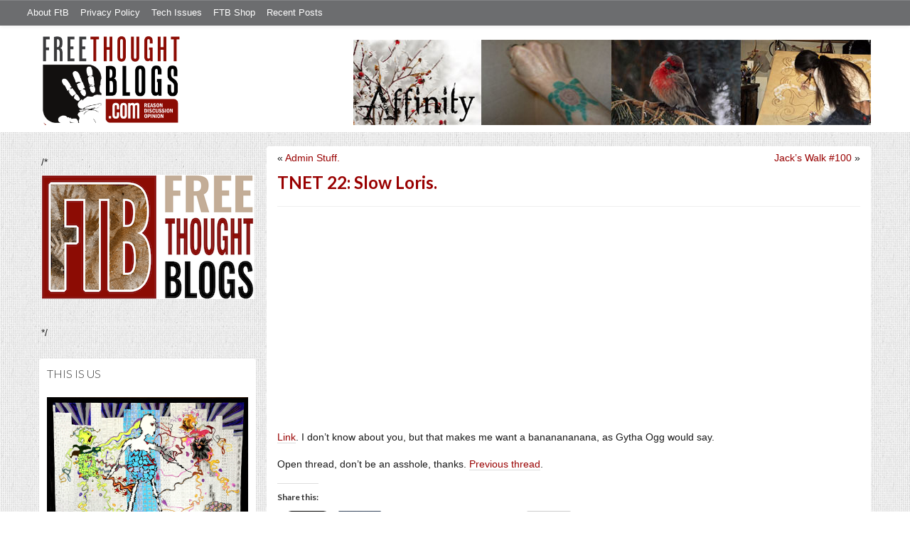

--- FILE ---
content_type: text/html; charset=UTF-8
request_url: https://freethoughtblogs.com/affinity/2018/07/01/tnet-22-slow-loris/
body_size: 36220
content:
<!DOCTYPE html>
<html lang="en-US">
<head>
<title>TNET 22: Slow Loris.</title>
<meta property="og:image" content="https://freethoughtblogs.com/affinity/wp-content/themes/ftb2-theme/images/logo.gif">
<meta name="robots" content="noodp,noydir" />
<meta name="viewport" content="width=device-width, initial-scale=1" />
<link rel='dns-prefetch' href='//secure.gravatar.com' />
<link rel='dns-prefetch' href='//platform-api.sharethis.com' />
<link rel='dns-prefetch' href='//fonts.googleapis.com' />
<link rel='dns-prefetch' href='//s.w.org' />
<link rel="alternate" type="application/rss+xml" title="Affinity &raquo; Feed" href="https://freethoughtblogs.com/affinity/feed/" />
<link rel="alternate" type="application/rss+xml" title="Affinity &raquo; Comments Feed" href="https://freethoughtblogs.com/affinity/comments/feed/" />
<link rel="alternate" type="application/rss+xml" title="Affinity &raquo; TNET 22: Slow Loris. Comments Feed" href="https://freethoughtblogs.com/affinity/2018/07/01/tnet-22-slow-loris/feed/" />
<link rel="canonical" href="https://freethoughtblogs.com/affinity/2018/07/01/tnet-22-slow-loris/" />
		<script type="text/javascript">
			window._wpemojiSettings = {"baseUrl":"https:\/\/s.w.org\/images\/core\/emoji\/11\/72x72\/","ext":".png","svgUrl":"https:\/\/s.w.org\/images\/core\/emoji\/11\/svg\/","svgExt":".svg","source":{"concatemoji":"https:\/\/freethoughtblogs.com\/affinity\/wp-includes\/js\/wp-emoji-release.min.js?ver=4.9.28"}};
			!function(e,a,t){var n,r,o,i=a.createElement("canvas"),p=i.getContext&&i.getContext("2d");function s(e,t){var a=String.fromCharCode;p.clearRect(0,0,i.width,i.height),p.fillText(a.apply(this,e),0,0);e=i.toDataURL();return p.clearRect(0,0,i.width,i.height),p.fillText(a.apply(this,t),0,0),e===i.toDataURL()}function c(e){var t=a.createElement("script");t.src=e,t.defer=t.type="text/javascript",a.getElementsByTagName("head")[0].appendChild(t)}for(o=Array("flag","emoji"),t.supports={everything:!0,everythingExceptFlag:!0},r=0;r<o.length;r++)t.supports[o[r]]=function(e){if(!p||!p.fillText)return!1;switch(p.textBaseline="top",p.font="600 32px Arial",e){case"flag":return s([55356,56826,55356,56819],[55356,56826,8203,55356,56819])?!1:!s([55356,57332,56128,56423,56128,56418,56128,56421,56128,56430,56128,56423,56128,56447],[55356,57332,8203,56128,56423,8203,56128,56418,8203,56128,56421,8203,56128,56430,8203,56128,56423,8203,56128,56447]);case"emoji":return!s([55358,56760,9792,65039],[55358,56760,8203,9792,65039])}return!1}(o[r]),t.supports.everything=t.supports.everything&&t.supports[o[r]],"flag"!==o[r]&&(t.supports.everythingExceptFlag=t.supports.everythingExceptFlag&&t.supports[o[r]]);t.supports.everythingExceptFlag=t.supports.everythingExceptFlag&&!t.supports.flag,t.DOMReady=!1,t.readyCallback=function(){t.DOMReady=!0},t.supports.everything||(n=function(){t.readyCallback()},a.addEventListener?(a.addEventListener("DOMContentLoaded",n,!1),e.addEventListener("load",n,!1)):(e.attachEvent("onload",n),a.attachEvent("onreadystatechange",function(){"complete"===a.readyState&&t.readyCallback()})),(n=t.source||{}).concatemoji?c(n.concatemoji):n.wpemoji&&n.twemoji&&(c(n.twemoji),c(n.wpemoji)))}(window,document,window._wpemojiSettings);
		</script>
		<style type="text/css">
img.wp-smiley,
img.emoji {
	display: inline !important;
	border: none !important;
	box-shadow: none !important;
	height: 1em !important;
	width: 1em !important;
	margin: 0 .07em !important;
	vertical-align: -0.1em !important;
	background: none !important;
	padding: 0 !important;
}
</style>
<link rel='stylesheet' id='bootstrap-css'  href='https://freethoughtblogs.com/affinity/wp-content/themes/ftb2-theme/bootstrap-3.2.0/css/bootstrap.min.css?ver=4.9.28' type='text/css' media='all' />
<link rel='stylesheet' id='bootstrap-theme-css'  href='https://freethoughtblogs.com/affinity/wp-content/themes/ftb2-theme/bootstrap-3.2.0/css/bootstrap-theme.min.css?ver=4.9.28' type='text/css' media='all' />
<link rel='stylesheet' id='fontawesome-css'  href='https://freethoughtblogs.com/affinity/wp-content/themes/ftb2-theme/font-awesome-4.1.0/css/font-awesome.min.css?ver=4.9.28' type='text/css' media='all' />
<link rel='stylesheet' id='lato-font-css'  href='//fonts.googleapis.com/css?family=Lato%3A300%2C700&#038;ver=4.9.28' type='text/css' media='all' />
<link rel='stylesheet' id='child-theme-css'  href='https://freethoughtblogs.com/affinity/wp-content/themes/ftb2-theme/style.css?ver=2.3.6' type='text/css' media='all' />
<link rel='stylesheet' id='stcr-font-awesome-css'  href='https://freethoughtblogs.com/affinity/wp-content/plugins/subscribe-to-comments-reloaded/includes/css/font-awesome.min.css?ver=4.9.28' type='text/css' media='all' />
<link rel='stylesheet' id='taxonomy-image-plugin-public-css'  href='https://freethoughtblogs.com/affinity/wp-content/plugins/taxonomy-images/css/style.css?ver=0.9.6' type='text/css' media='screen' />
<link rel='stylesheet' id='social-logos-css'  href='https://freethoughtblogs.com/affinity/wp-content/plugins/jetpack/_inc/social-logos/social-logos.min.css?ver=1' type='text/css' media='all' />
<link rel='stylesheet' id='jetpack_css-css'  href='https://freethoughtblogs.com/affinity/wp-content/plugins/jetpack/css/jetpack.css?ver=6.8.5' type='text/css' media='all' />
<script type='text/javascript' src='https://freethoughtblogs.com/affinity/wp-includes/js/jquery/jquery.js?ver=1.12.4'></script>
<script type='text/javascript' src='https://freethoughtblogs.com/affinity/wp-includes/js/jquery/jquery-migrate.min.js?ver=1.4.1'></script>
<script type='text/javascript'>
/* <![CDATA[ */
var related_posts_js_options = {"post_heading":"h4"};
/* ]]> */
</script>
<script type='text/javascript' src='https://freethoughtblogs.com/affinity/wp-content/plugins/jetpack/_inc/build/related-posts/related-posts.min.js?ver=20150408'></script>
<script type='text/javascript' src='https://freethoughtblogs.com/affinity/wp-content/themes/ftb2-theme/bootstrap-3.2.0/js/bootstrap.min.js?ver=3.2.0'></script>
<script type='text/javascript' src='https://freethoughtblogs.com/affinity/wp-content/themes/ftb2-theme/js/global.js?ver=0.0.4'></script>
<script type='text/javascript' src='https://freethoughtblogs.com/affinity/wp-includes/js/jquery/ui/core.min.js?ver=1.11.4'></script>
<script type='text/javascript'>
/* <![CDATA[ */
var social_connect_data = {"wordpress_enabled":""};
/* ]]> */
</script>
<script type='text/javascript' src='https://freethoughtblogs.com/affinity/wp-content/plugins/social-connect/media/js/connect.js?ver=4.9.28'></script>
<script type='text/javascript' src='//platform-api.sharethis.com/js/sharethis.js#product=ga&#038;property=5cb5d3be3e2c72001277e9e1'></script>
<script type='text/javascript'>
/* <![CDATA[ */
var AJAXCommentPreview = {"loading":"Loading\u2026","error":"Preview error","emptyString":"Click the \"Preview\" button to preview your comment here.","url":"https:\/\/freethoughtblogs.com\/affinity\/wp-admin\/admin-ajax.php?action=ajax_comment_preview"};
/* ]]> */
</script>
<script type='text/javascript' src='https://freethoughtblogs.com/affinity/wp-content/plugins/ajax-comment-preview/ajax-comment-preview.js?ver=2.4'></script>
<link rel='https://api.w.org/' href='https://freethoughtblogs.com/affinity/wp-json/' />
<link rel="EditURI" type="application/rsd+xml" title="RSD" href="https://freethoughtblogs.com/affinity/xmlrpc.php?rsd" />
<link rel="alternate" type="application/json+oembed" href="https://freethoughtblogs.com/affinity/wp-json/oembed/1.0/embed?url=https%3A%2F%2Ffreethoughtblogs.com%2Faffinity%2F2018%2F07%2F01%2Ftnet-22-slow-loris%2F" />
<link rel="alternate" type="text/xml+oembed" href="https://freethoughtblogs.com/affinity/wp-json/oembed/1.0/embed?url=https%3A%2F%2Ffreethoughtblogs.com%2Faffinity%2F2018%2F07%2F01%2Ftnet-22-slow-loris%2F&#038;format=xml" />

<!-- Start Of Additions Generated By Greg's Threaded Comment Numbering Plugin 1.5.8 -->
<link rel='stylesheet' id='gtcn-plugin-css'  href='https://freethoughtblogs.com/affinity/wp-content/plugins/gregs-threaded-comment-numbering/gtcn-css.css?ver=1.5.8' type='text/css' media='all' />
<!-- End Of Additions Generated By Greg's Threaded Comment Numbering Plugin 1.5.8 -->
		<script type="text/javascript">
			var _statcounter = _statcounter || [];
			_statcounter.push({"tags": {"author": "Caine"}});
		</script>
		<link rel='stylesheet' id='social_connect-css'  href='https://freethoughtblogs.com/affinity/wp-content/plugins/social-connect/media/css/style.css?ver=4.9.28' type='text/css' media='all' />
<link rel='stylesheet' id='dashicons-css'  href='https://freethoughtblogs.com/affinity/wp-includes/css/dashicons.min.css?ver=4.9.28' type='text/css' media='all' />
<link rel='stylesheet' id='wp-jquery-ui-dialog-css'  href='https://freethoughtblogs.com/affinity/wp-includes/css/jquery-ui-dialog.min.css?ver=4.9.28' type='text/css' media='all' />

<link rel='dns-prefetch' href='//widgets.wp.com'/>
<link rel='dns-prefetch' href='//s0.wp.com'/>
<link rel='dns-prefetch' href='//0.gravatar.com'/>
<link rel='dns-prefetch' href='//1.gravatar.com'/>
<link rel='dns-prefetch' href='//2.gravatar.com'/>
<link rel='dns-prefetch' href='//i0.wp.com'/>
<link rel='dns-prefetch' href='//i1.wp.com'/>
<link rel='dns-prefetch' href='//i2.wp.com'/>
<style type='text/css'>img#wpstats{display:none}</style><link rel="Shortcut Icon" href="/favicon.ico" type="image/x-icon" />
<link rel="pingback" href="https://freethoughtblogs.com/affinity/xmlrpc.php" />
<!--[if lt IE 9]><script src="//html5shiv.googlecode.com/svn/trunk/html5.js"></script><![endif]-->
		<style type="text/css">.recentcomments a{display:inline !important;padding:0 !important;margin:0 !important;}</style>
		
<!-- Jetpack Open Graph Tags -->
<meta property="og:type" content="article" />
<meta property="og:title" content="TNET 22: Slow Loris." />
<meta property="og:url" content="https://freethoughtblogs.com/affinity/2018/07/01/tnet-22-slow-loris/" />
<meta property="og:description" content="Link. I don&#8217;t know about you, but that makes me want a bananananana, as Gytha Ogg would say. Open thread, don&#8217;t be an asshole, thanks. Previous thread. {AD}" />
<meta property="article:published_time" content="2018-07-01T17:23:33+00:00" />
<meta property="article:modified_time" content="2018-07-01T17:23:33+00:00" />
<meta property="og:site_name" content="Affinity" />
<meta property="og:image" content="http://img.youtube.com/vi/2Syd_BUbl5A/0.jpg" />
<meta property="og:image:secure_url" content="https://img.youtube.com/vi/2Syd_BUbl5A/0.jpg" />
<meta property="og:locale" content="en_US" />
<meta name="twitter:text:title" content="TNET 22: Slow Loris." />
<meta name="twitter:card" content="summary" />

<!-- End Jetpack Open Graph Tags -->

<!-- AD HEADER CODEZ -->
<script type='text/javascript'>
var googletag = googletag || {};
googletag.cmd = googletag.cmd || [];
(function() {
var gads = document.createElement('script');
gads.async = true;
gads.type = 'text/javascript';
var useSSL = 'https:' == document.location.protocol;
gads.src = (useSSL ? 'https:' : 'http:') + 
'//www.googletagservices.com/tag/js/gpt.js';
var node = document.getElementsByTagName('script')[0];
node.parentNode.insertBefore(gads, node);
})();
</script>			<style type="text/css" id="wp-custom-css">
				/*
Welcome to Custom CSS!

To learn how this works, see http://wp.me/PEmnE-Bt
*/
blockquote {
	padding: 1px 4px 1px 24px !important;
	border-left: 3px solid #550000;
	color: #550000 !important;
}

q {
	font-family: "Comic Sans MS", MarkerFelt, MarkerFelt-Wide;
}

li.comment.bypostauthor {
	color: black !important;
	background: white !important;
	min-height: 100px !important;
	background-image: url(http://freethoughtblogs.com/affinity/files/2016/07/Ratskel.gif) !important;
	background-repeat: no-repeat !important;
	background-position: right bottom !important;
	border-left: 2px solid white !important;
	border-top: 2px solid white !important;
	border-right: 2px solid #ddd !important;
	border-bottom: 2px solid #ddd !important;
	padding: 8px !important;
	padding-right: 75px !important;
}

p.lead:first-letter {
	text-shadow: #aaa 2px 2px;
	font-size: 250%;
	line-height: 1;
	margin: 2px 3px 0 -2px;
	float: left;
}			</style>
		<!--[if lt IE 9]>
<script src="http://ie7-js.googlecode.com/svn/version/2.1(beta4)/IE9.js"></script>
<![endif]-->
<meta name="viewport" content="initial-scale=1.0, width=device-width, user-scalable=yes">
</head>
<body class="post-template-default single single-post postid-31061 single-format-standard custom-header header-image sidebar-content" itemscope="itemscope" itemtype="http://schema.org/WebPage"><div class="site-container"><nav class="navbar navbar-default" id="header-top" role="navigation">
  <div class="container-fluid">
    <div class="navbar-header">
      <button type="button" class="btn" data-toggle="collapse" data-target="#header-top .navbar-collapse">
        <i class="fa fa-bars"></i> Top menu
      </button>
    </div>
    <div class="collapse navbar-collapse">
<!-- Time saved: 0.018471956253052 -->
<ul id="menu-main" class="menu nav navbar-nav"><li id="menu-item-32" class="menu-item menu-item-type-post_type menu-item-object-page menu-item-32"><a href="https://freethoughtblogs.com/advertise-on-freethoughtblogs/">About FtB</a></li>
<li id="menu-item-33" class="menu-item menu-item-type-post_type menu-item-object-page menu-item-33"><a href="https://freethoughtblogs.com/privacy-policy/">Privacy Policy</a></li>
<li id="menu-item-123958" class="menu-item menu-item-type-post_type menu-item-object-page menu-item-123958"><a href="https://freethoughtblogs.com/technical-support/">Tech Issues</a></li>
<li id="menu-item-153333" class="menu-item menu-item-type-post_type menu-item-object-page menu-item-153333"><a href="https://freethoughtblogs.com/shop/">FTB Shop</a></li>
<li id="menu-item-186377" class="menu-item menu-item-type-post_type menu-item-object-page menu-item-186377"><a href="https://freethoughtblogs.com/recent-posts/">Recent Posts</a></li>
</ul><!-- Time saved: 0.0046851634979248 -->
<!--
    <div class="top_social">
      <a href="#"><i class="fa fa-twitter"></i></a>
      <a href="#"><i class="fa fa-facebook"></i></a>
    </div>
      <form method="get" class="search-form" action="" role="search">
        <input type="text" name="s" placeholder="Search this website…">
        <button type="submit"><i class="fa fa-search"></i></button>
      </form>
    </div>
    <div class="login_div"><a href="https://freethoughtblogs.com/affinity/wp-login.php">Log in</a></div>
-->
    </div>
  </div>
</nav>
<header class="site-header">
  <div id="title-area">
<h1 class="site-title" itemprop="headline"><a href="https://freethoughtblogs.com/affinity/" title="Affinity">Affinity</a></h1><h2 class="site-description" itemprop="description">Art, Fun, &amp; Nonsense.</h2>  </div>
  <div class="header-inner">
    <div id="site-logo">
      <a href="/"><img src="https://freethoughtblogs.com/affinity/wp-content/themes/ftb2-theme/images/logo.gif"></a>
    </div>
<aside class="widget-area header-widget-area" class="widget-area header-widget-area">    <a href="https://freethoughtblogs.com/affinity"><img class="header-image" src="https://freethoughtblogs.com/affinity/files/2016/08/AffinityHeader1.jpg"></a>
  </aside>    <div style="clear: both"></div>
  </div>
</header>
</div></header><div class="site-inner"><div style="display: none; visibility: hidden;" aria-hidden="true">
    Customer service: <a href="/donttouch.php">is run by John and Stacy</a>
</div>
<div class="content-sidebar-wrap"><div class="col-md-4">
<div id="main-left-menu">
  <button href="#" data-toggle="collapse" data-target="#main-left-menu .menu" id="menu-button" class="btn"><i class="fa fa-bars"></i> Sidebar Menu</button>
  <div class="menu collapse">
<aside class="sidebar sidebar-primary widget-area" role="complementary" itemscope="itemscope" itemtype="http://schema.org/WPSideBar">
  <section id="advertise" class="widget widget_ads">
    <div class="widget-wrap">
      <div class="textwidget">
        <div class="adv_on_ftb">
/*         <h2><a href="https://freethoughtblogs.com/fundraising/"><img src="https://freethoughtblogs.com/pharyngula/files/2023/12/FtBLogo.png" alt="" width="300" height="189" class="aligncenter size-medium wp-image-63384" /></a></h2>
*/          
                  </div>
      </div>
    </div>
  </section>
</aside>
<aside class="sidebar sidebar-primary widget-area" role="complementary" itemscope="itemscope" itemtype="http://schema.org/WPSideBar"><section id="text-3" class="widget widget_text"><div></div><h4 class="widget-title widgettitle">This is Us<a class="widget-title-expander" href="#" data-toggle="collapse" data-target=".widget-content" data-parent=".widget"><i class="fa fa-bars"></i></a></h4><div class="widget-content">			<div class="textwidget"><div id="attachment_26774" style="width: 1810px" class="wp-caption alignnone"><a href="https://freethoughtblogs.com/affinity/fuck-cancer-caines-journey/"><img class="wp-image-26774 size-full" src="https://i0.wp.com/freethoughtblogs.com/affinity/files/2018/03/TFight.jpg?resize=1800%2C1324&#038;ssl=1" alt="" width="1800" height="1324" data-recalc-dims="1" /></a><p class="wp-caption-text">The Fight, ©Caine, all right reserved</p></div>
<p><a href="https://freethoughtblogs.com/affinity/fuck-cancer-caines-journey/"><strong>Fuck Cancer: Caine&#8217;s Journey</strong></a></p>
<p>~~~~~~~~~~~~~~~~~~~~~~~~~~~~~~~~~~</p>
<p><strong>The Blogging Team</strong></p>
<ul>
<li><a href="https://freethoughtblogs.com/affinity/2016/03/14/hello-world/">Caine</a></li>
<li><a href="https://freethoughtblogs.com/affinity/2018/03/24/a-very-brief-introduction/">Charly</a></li>
<li><a href="https://freethoughtblogs.com/affinity/2018/07/21/barcelona/">Giliell</a></li>
<li><a href="https://freethoughtblogs.com/affinity/2018/09/24/this-is-just-to-say/">rq</a></li>
<li><a href="https://freethoughtblogs.com/affinity/2018/03/25/jacks-walk-3/">voyager</a></li>
</ul>
</div>
		</div></section></aside><!-- Time saved: 0.088715076446533 -->
<aside class="sidebar sidebar-primary widget-area" role="complementary" itemscope="itemscope" itemtype="http://schema.org/WPSideBar">
  <section id="blogroll" class="widget widget_text">
    <h2><i class="fa fa-th-large"></i><!-- <img src="/wp-content/themes/ftb2-theme/images/img-1.gif" alt="">-->Freethought Blogs</h2>
      <ul>
              <li><a href="https://freethoughtblogs.com/atrivialknot/">A Trivial Knot</a></li>
              <li><a href="https://freethoughtblogs.com/affinity/">Affinity</a></li>
              <li><a href="https://freethoughtblogs.com/atg/">Against the Grain</a></li>
              <li><a href="https://freethoughtblogs.com/andreasavester/">Andreas Avester</a></li>
              <li><a href="https://freethoughtblogs.com/natehevens/">Atheism, Music, and More...</a></li>
              <li><a href="https://freethoughtblogs.com/seymour/">Bill Seymour</a></li>
              <li><a href="https://freethoughtblogs.com/daylight/">Daylight Atheism</a></li>
              <li><a href="https://freethoughtblogs.com/iris/">Death to Squirrels</a></li>
              <li><a href="https://freethoughtblogs.com/fierceroller/">Fierce Roller</a></li>
              <li><a href="https://freethoughtblogs.com/freethinkingahead/">Freethinking Ahead</a></li>
              <li><a href="https://freethoughtblogs.com/ashes/">From the Ashes of Faith</a></li>
              <li><a href="https://freethoughtblogs.com/geekyhumanist/">Geeky Humanist</a></li>
              <li><a href="https://freethoughtblogs.com/forgiven/">I Have Forgiven Jesus</a></li>
              <li><a href="https://freethoughtblogs.com/impossibleme/">Impossible Me</a></li>
              <li><a href="https://freethoughtblogs.com/intransitive/">Intransitive</a></li>
              <li><a href="https://freethoughtblogs.com/musings/">Jonathan&#039;s Musings</a></li>
              <li><a href="https://freethoughtblogs.com/gas/">Life&#039;s a Gas</a></li>
              <li><a href="https://freethoughtblogs.com/singham/">Mano Singham</a></li>
              <li><a href="https://freethoughtblogs.com/marissa/">Marissa Explains It All</a></li>
              <li><a href="https://freethoughtblogs.com/arun/">Nastik Deliberations</a></li>
              <li><a href="https://freethoughtblogs.com/oceanoxia/">Oceanoxia</a></li>
              <li><a href="https://freethoughtblogs.com/pervertjustice/">Pervert Justice</a></li>
              <li><a href="https://freethoughtblogs.com/pharyngula/">Pharyngula</a></li>
              <li><a href="https://freethoughtblogs.com/primatechess/">Primate Chess</a></li>
              <li><a href="https://freethoughtblogs.com/kriswager/">Pro-Science</a></li>
              <li><a href="https://freethoughtblogs.com/recursivity/">Recursivity</a></li>
              <li><a href="https://freethoughtblogs.com/reprobate/">Reprobate Spreadsheet</a></li>
              <li><a href="https://freethoughtblogs.com/stderr/">Stderr</a></li>
              <li><a href="https://freethoughtblogs.com/taslima/">Taslima Nasreen</a></li>
              <li><a href="https://freethoughtblogs.com/babbler/">The Bolingbrook Babbler</a></li>
              <li><a href="https://freethoughtblogs.com/cuttlefish/">The Digital Cuttlefish</a></li>
              <li><a href="https://freethoughtblogs.com/yemmynisting/">YEMMYnisting</a></li>
            </ul>
      <form class="dropdown" style="display: none">
        <select id="blogroll-dropdown">
          <option value="">Choose blog...</option>
                    <option value="https://freethoughtblogs.com/atrivialknot/">A Trivial Knot</a></li>
                    <option value="https://freethoughtblogs.com/affinity/">Affinity</a></li>
                    <option value="https://freethoughtblogs.com/atg/">Against the Grain</a></li>
                    <option value="https://freethoughtblogs.com/andreasavester/">Andreas Avester</a></li>
                    <option value="https://freethoughtblogs.com/natehevens/">Atheism, Music, and More...</a></li>
                    <option value="https://freethoughtblogs.com/seymour/">Bill Seymour</a></li>
                    <option value="https://freethoughtblogs.com/daylight/">Daylight Atheism</a></li>
                    <option value="https://freethoughtblogs.com/iris/">Death to Squirrels</a></li>
                    <option value="https://freethoughtblogs.com/fierceroller/">Fierce Roller</a></li>
                    <option value="https://freethoughtblogs.com/freethinkingahead/">Freethinking Ahead</a></li>
                    <option value="https://freethoughtblogs.com/">Freethought Blogs</a></li>
                    <option value="https://freethoughtblogs.com/ashes/">From the Ashes of Faith</a></li>
                    <option value="https://freethoughtblogs.com/geekyhumanist/">Geeky Humanist</a></li>
                    <option value="https://freethoughtblogs.com/forgiven/">I Have Forgiven Jesus</a></li>
                    <option value="https://freethoughtblogs.com/impossibleme/">Impossible Me</a></li>
                    <option value="https://freethoughtblogs.com/intransitive/">Intransitive</a></li>
                    <option value="https://freethoughtblogs.com/musings/">Jonathan&#039;s Musings</a></li>
                    <option value="https://freethoughtblogs.com/gas/">Life&#039;s a Gas</a></li>
                    <option value="https://freethoughtblogs.com/singham/">Mano Singham</a></li>
                    <option value="https://freethoughtblogs.com/marissa/">Marissa Explains It All</a></li>
                    <option value="https://freethoughtblogs.com/arun/">Nastik Deliberations</a></li>
                    <option value="https://freethoughtblogs.com/oceanoxia/">Oceanoxia</a></li>
                    <option value="https://freethoughtblogs.com/pervertjustice/">Pervert Justice</a></li>
                    <option value="https://freethoughtblogs.com/pharyngula/">Pharyngula</a></li>
                    <option value="https://freethoughtblogs.com/primatechess/">Primate Chess</a></li>
                    <option value="https://freethoughtblogs.com/kriswager/">Pro-Science</a></li>
                    <option value="https://freethoughtblogs.com/recursivity/">Recursivity</a></li>
                    <option value="https://freethoughtblogs.com/reprobate/">Reprobate Spreadsheet</a></li>
                    <option value="https://freethoughtblogs.com/stderr/">Stderr</a></li>
                    <option value="https://freethoughtblogs.com/taslima/">Taslima Nasreen</a></li>
                    <option value="https://freethoughtblogs.com/babbler/">The Bolingbrook Babbler</a></li>
                    <option value="https://freethoughtblogs.com/cuttlefish/">The Digital Cuttlefish</a></li>
                    <option value="https://freethoughtblogs.com/yemmynisting/">YEMMYnisting</a></li>
                  </select>
      </form>
    <div class="clear: left"></div>
  </section>
  <div class="clear: left"></div>
</aside>
<!-- Time saved: 0.050544023513794 -->

<aside class="sidebar sidebar-primary widget-area" role="complementary" itemscope="itemscope" itemtype="http://schema.org/WPSideBar">
  <section id="recent_network_posts" class="widget widget_recent_network_posts">
    <div class="widget-wrap">
      <h4 class="widget-title widgettitle">Recent Posts on FtB</h4>
      <font size=-3><a href="https://freethoughtblogs.com/recent-posts/">[Last 50 Recent Posts]</a><br />
          <div class='nlposts-container nlposts-ulist-container nlp-instance-default-1940444493'><ul class='nlposts-wrapper nlposts-ulist nav nav-tabs nav-stacked'><li class='nlposts-ulist-litem nlposts-siteid-3'><div class='nlposts-caption'><h3 class='nlposts-ulist-title'><a href='https://freethoughtblogs.com/pharyngula/2026/01/18/uatx-is-crumbling-fast/'>UATX is crumbling fast</a></h3><span class='nlposts-ulist-meta'><a href="https://freethoughtblogs.com/pharyngula">Pharyngula</a> - Published by <a href="https://freethoughtblogs.com/pharyngula/author/pharyngula">PZ Myers</a></span></div></li><li class='nlposts-ulist-litem nlposts-siteid-36'><div class='nlposts-caption'><h3 class='nlposts-ulist-title'><a href='https://freethoughtblogs.com/singham/2026/01/18/more-pun-fun-39/'>More pun fun</a></h3><span class='nlposts-ulist-meta'><a href="https://freethoughtblogs.com/singham">Mano Singham</a> - Published by <a href="https://freethoughtblogs.com/singham/author/singham">Mano Singham</a></span></div></li><li class='nlposts-ulist-litem nlposts-siteid-74'><div class='nlposts-caption'><h3 class='nlposts-ulist-title'><a href='https://freethoughtblogs.com/affinity/2026/01/18/self-sustainability-tangent-part-2-diet/'>Self-Sustainability Tangent - Part 2 - Diet</a></h3><span class='nlposts-ulist-meta'><a href="https://freethoughtblogs.com/affinity">Affinity</a> - Published by <a href="https://freethoughtblogs.com/affinity/author/charly">Charly</a></span></div></li><li class='nlposts-ulist-litem nlposts-siteid-84'><div class='nlposts-caption'><h3 class='nlposts-ulist-title'><a href='https://freethoughtblogs.com/gas/2026/01/17/dream-scheme/'>Dream Scheme</a></h3><span class='nlposts-ulist-meta'><a href="https://freethoughtblogs.com/gas">Life&#039;s a Gas</a> - Published by <a href="https://freethoughtblogs.com/gas/author/great1american1satan">Bébé Mélange</a></span></div></li><li class='nlposts-ulist-litem nlposts-siteid-115'><div class='nlposts-caption'><h3 class='nlposts-ulist-title'><a href='https://freethoughtblogs.com/daylight/2026/01/16/tpb-backyard-wmds/'>The Probability Broach: Backyard WMDs</a></h3><span class='nlposts-ulist-meta'><a href="https://freethoughtblogs.com/daylight">Daylight Atheism</a> - Published by <a href="https://freethoughtblogs.com/daylight/author/ebonmuse">Adam Lee</a></span></div></li><li class='nlposts-ulist-litem nlposts-siteid-80'><div class='nlposts-caption'><h3 class='nlposts-ulist-title'><a href='https://freethoughtblogs.com/atrivialknot/2026/01/14/margaret-the-hoarder/'>Margaret, the hoarder</a></h3><span class='nlposts-ulist-meta'><a href="https://freethoughtblogs.com/atrivialknot">A Trivial Knot</a> - Published by <a href="https://freethoughtblogs.com/atrivialknot/author/atrivialknot">Siggy</a></span></div></li></ul></div>      </font>
    </div>
  </section>
</aside>

<aside class="sidebar sidebar-primary widget-area" role="complementary" itemscope="itemscope" itemtype="http://schema.org/WPSideBar">
  <section id="widget-search" class="widget widget-search">
    <form method="get" class="form-inline form-search" action="" role="form">
      <div class="form-group input-group">
        <input type="text" name="s" placeholder="Search this website…" class="form-control">
        <span class="input-group-btn">
          <button type="submit" class="btn btn-default"><i class="fa fa-search"></i></button>
        </span>
      </div>
    </form>
    <ul>
      <li><li><a href="https://freethoughtblogs.com/affinity/wp-login.php?action=register">Register</a></li>      <li>
              <a href="/wp-login.php?redirect_to=https://freethoughtblogs.com/affinity/2018/07/01/tnet-22-slow-loris/">Log in</a>
          </ul>
  </section>
</aside>
<aside class="sidebar sidebar-primary widget-area" role="complementary" itemscope="itemscope" itemtype="http://schema.org/WPSideBar">
  <section id="advertise2" class="widget widget_ads">
    <div class="widget-wrap">
      <div class="textwidget">
        <div class="adv_on_ftb">
                  </div>
      </div>
    </div>
  </section>
</aside>

<aside class="sidebar sidebar-primary widget-area" role="complementary" itemscope="itemscope" itemtype="http://schema.org/WPSideBar">
  <section id="activity" class="widget">
    <div class="widget-wrap">
      <ul class="nav nav-pills" role="tablist">
        <li class="active"><a href="#activity-recent-posts" role="tab" data-toggle="tab">Recent Posts</a></li>
        <li><a href="#activity-recent-comments" role="tab" data-toggle="tab">Recent Comments</a></li>
        <li><a href="#activity-archives" role="tab" data-toggle="tab">Archives</a></li>
      </ul>
      <div class="tab-content">
        <!-- Time saved: 0.02442193031311 -->
        <div id="activity-recent-posts" class="tab-pane active">
                    <ul>
                      <li>
              <a href="https://freethoughtblogs.com/affinity/2026/01/18/self-sustainability-tangent-part-2-diet/" title="Self-Sustainability Tangent - Part 2 - Diet">
                Self-Sustainability Tangent - Part 2 - Diet              </a>
            </li>
                      <li>
              <a href="https://freethoughtblogs.com/affinity/2026/01/17/the-greater-gardening-of-2026-part-3-molehills/" title="The Greater Gardening of 2026 - Part 3 - Molehills">
                The Greater Gardening of 2026 - Part 3 - Molehills              </a>
            </li>
                      <li>
              <a href="https://freethoughtblogs.com/affinity/2026/01/16/self-sustainability-tangent-part-1-thoughts/" title="Self-Sustainability Tangent - Part 1 - Thoughts">
                Self-Sustainability Tangent - Part 1 - Thoughts              </a>
            </li>
                      <li>
              <a href="https://freethoughtblogs.com/affinity/2026/01/09/the-greater-gardening-of-2026-part-2-winter-wood-woes/" title="The Greater Gardening of 2026 - Part 2 - Winter Wood Woes">
                The Greater Gardening of 2026 - Part 2 - Winter Wood Woes              </a>
            </li>
                      <li>
              <a href="https://freethoughtblogs.com/affinity/2026/01/05/the-greater-gardening-of-2026-part-1-starting-seed-snails/" title="The Greater Gardening of 2026 – Part 1 - Starting Seed Snails">
                The Greater Gardening of 2026 – Part 1 - Starting Seed Snails              </a>
            </li>
                      <li>
              <a href="https://freethoughtblogs.com/affinity/2026/01/01/gingerbready-new-year/" title="Gingerbready New Year!">
                Gingerbready New Year!              </a>
            </li>
                      <li>
              <a href="https://freethoughtblogs.com/affinity/2025/12/30/merry-gingermas-2025-part-2/" title="Merry Gingermas 2025 - Part 2">
                Merry Gingermas 2025 - Part 2              </a>
            </li>
                      <li>
              <a href="https://freethoughtblogs.com/affinity/2025/12/25/merry-gingermass-2025-part-1/" title="Merry Gingermass 2025 - Part 1">
                Merry Gingermass 2025 - Part 1              </a>
            </li>
                      <li>
              <a href="https://freethoughtblogs.com/affinity/2025/12/18/buzzard-visit/" title="Buzzard visit">
                Buzzard visit              </a>
            </li>
                      <li>
              <a href="https://freethoughtblogs.com/affinity/2025/12/15/the-great-gardening-of-2025-part-57-assessing-arable-area/" title="The Great Gardening of 2025 - Part 57 - Assessing Arable Area">
                The Great Gardening of 2025 - Part 57 - Assessing Arable Area              </a>
            </li>
                    </ul>
        </div>
                        <div id="activity-recent-comments" class="tab-pane">
          <ul>
                      <li>
              garnetstar on
              <a class="author" href="https://freethoughtblogs.com/affinity/2026/01/18/self-sustainability-tangent-part-2-diet/#comment-73649">
                Self-Sustainability Tangent &#8211; Part 2 &#8211; Diet              </a>
            </li>
                      <li>
              chigau (違う) on
              <a class="author" href="https://freethoughtblogs.com/affinity/2026/01/18/self-sustainability-tangent-part-2-diet/#comment-73640">
                Self-Sustainability Tangent &#8211; Part 2 &#8211; Diet              </a>
            </li>
                      <li>
              chigau (違う) on
              <a class="author" href="https://freethoughtblogs.com/affinity/2026/01/17/the-greater-gardening-of-2026-part-3-molehills/#comment-73619">
                The Greater Gardening of 2026 &#8211; Part 3 &#8211; Molehills              </a>
            </li>
                      <li>
              rwiess on
              <a class="author" href="https://freethoughtblogs.com/affinity/2026/01/17/the-greater-gardening-of-2026-part-3-molehills/#comment-73609">
                The Greater Gardening of 2026 &#8211; Part 3 &#8211; Molehills              </a>
            </li>
                      <li>
              Charly on
              <a class="author" href="https://freethoughtblogs.com/affinity/2026/01/17/the-greater-gardening-of-2026-part-3-molehills/#comment-73608">
                The Greater Gardening of 2026 &#8211; Part 3 &#8211; Molehills              </a>
            </li>
                      <li>
              Bébé Mélange on
              <a class="author" href="https://freethoughtblogs.com/affinity/2026/01/17/the-greater-gardening-of-2026-part-3-molehills/#comment-73607">
                The Greater Gardening of 2026 &#8211; Part 3 &#8211; Molehills              </a>
            </li>
                      <li>
              chigau (違う) on
              <a class="author" href="https://freethoughtblogs.com/affinity/2026/01/16/self-sustainability-tangent-part-1-thoughts/#comment-73592">
                Self-Sustainability Tangent &#8211; Part 1 &#8211; Thoughts              </a>
            </li>
                      <li>
              rwiess on
              <a class="author" href="https://freethoughtblogs.com/affinity/2026/01/16/self-sustainability-tangent-part-1-thoughts/#comment-73591">
                Self-Sustainability Tangent &#8211; Part 1 &#8211; Thoughts              </a>
            </li>
                      <li>
              chigau (違う) on
              <a class="author" href="https://freethoughtblogs.com/affinity/2026/01/16/self-sustainability-tangent-part-1-thoughts/#comment-73590">
                Self-Sustainability Tangent &#8211; Part 1 &#8211; Thoughts              </a>
            </li>
                      <li>
              Bébé Mélange on
              <a class="author" href="https://freethoughtblogs.com/affinity/2026/01/16/self-sustainability-tangent-part-1-thoughts/#comment-73589">
                Self-Sustainability Tangent &#8211; Part 1 &#8211; Thoughts              </a>
            </li>
                    </ul>
                  </div>
        <!-- Setting cache: activity-recent-comments, ftb2, 30; Time saved: 0.10926604270935 -->
        <div id="activity-archives" class="tab-pane">
        <!-- Time saved: 0.016717910766602 -->
	<li><a href='https://freethoughtblogs.com/affinity/2026/01/'>January 2026</a></li>
	<li><a href='https://freethoughtblogs.com/affinity/2025/12/'>December 2025</a></li>
	<li><a href='https://freethoughtblogs.com/affinity/2025/11/'>November 2025</a></li>
	<li><a href='https://freethoughtblogs.com/affinity/2025/10/'>October 2025</a></li>
	<li><a href='https://freethoughtblogs.com/affinity/2025/09/'>September 2025</a></li>
	<li><a href='https://freethoughtblogs.com/affinity/2025/08/'>August 2025</a></li>
	<li><a href='https://freethoughtblogs.com/affinity/2025/07/'>July 2025</a></li>
	<li><a href='https://freethoughtblogs.com/affinity/2025/06/'>June 2025</a></li>
	<li><a href='https://freethoughtblogs.com/affinity/2025/05/'>May 2025</a></li>
	<li><a href='https://freethoughtblogs.com/affinity/2025/04/'>April 2025</a></li>
	<li><a href='https://freethoughtblogs.com/affinity/2025/03/'>March 2025</a></li>
	<li><a href='https://freethoughtblogs.com/affinity/2025/02/'>February 2025</a></li>
	<li><a href='https://freethoughtblogs.com/affinity/2025/01/'>January 2025</a></li>
	<li><a href='https://freethoughtblogs.com/affinity/2024/12/'>December 2024</a></li>
	<li><a href='https://freethoughtblogs.com/affinity/2024/11/'>November 2024</a></li>
        </div>
      </div>
    </div>
  </section>
</aside>
<aside class="sidebar sidebar-primary widget-area" role="complementary" itemscope="itemscope" itemtype="http://schema.org/WPSideBar"><section id="text-2" class="widget widget_text"><div></div><h4 class="widget-title widgettitle">Submissions<a class="widget-title-expander" href="#" data-toggle="collapse" data-target=".widget-content" data-parent=".widget"><i class="fa fa-bars"></i></a></h4><div class="widget-content">			<div class="textwidget"><p><a href="https://i1.wp.com/freethoughtblogs.com/affinity/files/2016/03/Outlinesm.jpg?ssl=1"><img class="alignnone size-full wp-image-11" src="https://i1.wp.com/freethoughtblogs.com/affinity/files/2016/03/Outlinesm.jpg?resize=300%2C355&#038;ssl=1" alt="" width="300" height="355" data-recalc-dims="1" /></a></p>
<p>&nbsp;</p>
<p>Have something you&#8217;d like to submit, a photo, current project, art, something you would like featured, or talked about, whatever you may have? <a href="mailto:affinitysubmissions@gmail.com">you can email here</a></p>
<p>and thanks!</p>
<p>&nbsp;</p>
<p>*****<br />
<a href="https://freethoughtblogs.com/affinity/2025/05/06/tnet-49-full-auto-crossbow/"><b>The Never-Ending Thread.</b></a></p>
<p>*****<br />
<b></b></p>
<p><a href="https://twitter.com/affinityvoyager"><strong>Follow us on Twitter &#8211; voyager@affinityvoyager</strong></a></p>
</div>
		</div></section></aside><aside class="sidebar sidebar-primary widget-area" role="complementary" itemscope="itemscope" itemtype="http://schema.org/WPSideBar"><section id="blog_subscription-2" class="widget jetpack_subscription_widget"><div></div><h4 class="widget-title widgettitle">Subscribe to Blog via Email<a class="widget-title-expander" href="#" data-toggle="collapse" data-target=".widget-content" data-parent=".widget"><i class="fa fa-bars"></i></a></h4><div class="widget-content">
			<form action="#" method="post" accept-charset="utf-8" id="subscribe-blog-blog_subscription-2">
				<div id="subscribe-text"><p>Enter your email address to subscribe to this blog and receive notifications of new posts by email.</p>
</div>					<p id="subscribe-email">
						<label id="jetpack-subscribe-label" for="subscribe-field-blog_subscription-2">
							Email Address						</label>
						<input type="email" name="email" required="required" class="required" value="" id="subscribe-field-blog_subscription-2" placeholder="Email Address" />
					</p>

					<p id="subscribe-submit">
						<input type="hidden" name="action" value="subscribe" />
						<input type="hidden" name="source" value="https://freethoughtblogs.com/affinity/2018/07/01/tnet-22-slow-loris/" />
						<input type="hidden" name="sub-type" value="widget" />
						<input type="hidden" name="redirect_fragment" value="blog_subscription-2" />
												<input type="submit" value="Subscribe" name="jetpack_subscriptions_widget" />
					</p>
							</form>

			<script>
			/*
			Custom functionality for safari and IE
			 */
			(function( d ) {
				// In case the placeholder functionality is available we remove labels
				if ( ( 'placeholder' in d.createElement( 'input' ) ) ) {
					var label = d.querySelector( 'label[for=subscribe-field-blog_subscription-2]' );
						label.style.clip 	 = 'rect(1px, 1px, 1px, 1px)';
						label.style.position = 'absolute';
						label.style.height   = '1px';
						label.style.width    = '1px';
						label.style.overflow = 'hidden';
				}

				// Make sure the email value is filled in before allowing submit
				var form = d.getElementById('subscribe-blog-blog_subscription-2'),
					input = d.getElementById('subscribe-field-blog_subscription-2'),
					handler = function( event ) {
						if ( '' === input.value ) {
							input.focus();

							if ( event.preventDefault ){
								event.preventDefault();
							}

							return false;
						}
					};

				if ( window.addEventListener ) {
					form.addEventListener( 'submit', handler, false );
				} else {
					form.attachEvent( 'onsubmit', handler );
				}
			})( document );
			</script>
				
</div></section></aside><aside class="sidebar sidebar-primary widget-area" role="complementary" itemscope="itemscope" itemtype="http://schema.org/WPSideBar"><section id="recent-comments-3" class="widget widget_recent_comments"><div></div><h4 class="widget-title widgettitle">Recent Comments<a class="widget-title-expander" href="#" data-toggle="collapse" data-target=".widget-content" data-parent=".widget"><i class="fa fa-bars"></i></a></h4><div class="widget-content"><ul id="recentcomments"><li class="recentcomments"><span class="comment-author-link">garnetstar</span> on <a href="https://freethoughtblogs.com/affinity/2026/01/18/self-sustainability-tangent-part-2-diet/comment-page-1/#comment-73649">Self-Sustainability Tangent &#8211; Part 2 &#8211; Diet</a></li><li class="recentcomments"><span class="comment-author-link">chigau (違う)</span> on <a href="https://freethoughtblogs.com/affinity/2026/01/18/self-sustainability-tangent-part-2-diet/comment-page-1/#comment-73640">Self-Sustainability Tangent &#8211; Part 2 &#8211; Diet</a></li><li class="recentcomments"><span class="comment-author-link">chigau (違う)</span> on <a href="https://freethoughtblogs.com/affinity/2026/01/17/the-greater-gardening-of-2026-part-3-molehills/comment-page-1/#comment-73619">The Greater Gardening of 2026 &#8211; Part 3 &#8211; Molehills</a></li><li class="recentcomments"><span class="comment-author-link">rwiess</span> on <a href="https://freethoughtblogs.com/affinity/2026/01/17/the-greater-gardening-of-2026-part-3-molehills/comment-page-1/#comment-73609">The Greater Gardening of 2026 &#8211; Part 3 &#8211; Molehills</a></li><li class="recentcomments"><span class="comment-author-link"><a href="https://hic-est-charly.blogspot.com" rel='external nofollow' class='url'>Charly</a></span> on <a href="https://freethoughtblogs.com/affinity/2026/01/17/the-greater-gardening-of-2026-part-3-molehills/comment-page-1/#comment-73608">The Greater Gardening of 2026 &#8211; Part 3 &#8211; Molehills</a></li><li class="recentcomments"><span class="comment-author-link"><a href="https://freethoughtblogs.com/gas/" rel='external nofollow' class='url'>Bébé Mélange</a></span> on <a href="https://freethoughtblogs.com/affinity/2026/01/17/the-greater-gardening-of-2026-part-3-molehills/comment-page-1/#comment-73607">The Greater Gardening of 2026 &#8211; Part 3 &#8211; Molehills</a></li><li class="recentcomments"><span class="comment-author-link">chigau (違う)</span> on <a href="https://freethoughtblogs.com/affinity/2026/01/16/self-sustainability-tangent-part-1-thoughts/comment-page-1/#comment-73592">Self-Sustainability Tangent &#8211; Part 1 &#8211; Thoughts</a></li><li class="recentcomments"><span class="comment-author-link">rwiess</span> on <a href="https://freethoughtblogs.com/affinity/2026/01/16/self-sustainability-tangent-part-1-thoughts/comment-page-1/#comment-73591">Self-Sustainability Tangent &#8211; Part 1 &#8211; Thoughts</a></li><li class="recentcomments"><span class="comment-author-link">chigau (違う)</span> on <a href="https://freethoughtblogs.com/affinity/2026/01/16/self-sustainability-tangent-part-1-thoughts/comment-page-1/#comment-73590">Self-Sustainability Tangent &#8211; Part 1 &#8211; Thoughts</a></li><li class="recentcomments"><span class="comment-author-link"><a href="https://freethoughtblogs.com/gas/" rel='external nofollow' class='url'>Bébé Mélange</a></span> on <a href="https://freethoughtblogs.com/affinity/2026/01/16/self-sustainability-tangent-part-1-thoughts/comment-page-1/#comment-73589">Self-Sustainability Tangent &#8211; Part 1 &#8211; Thoughts</a></li><li class="recentcomments"><span class="comment-author-link">amts</span> on <a href="https://freethoughtblogs.com/affinity/2026/01/16/self-sustainability-tangent-part-1-thoughts/comment-page-1/#comment-73577">Self-Sustainability Tangent &#8211; Part 1 &#8211; Thoughts</a></li><li class="recentcomments"><span class="comment-author-link">rwiess</span> on <a href="https://freethoughtblogs.com/affinity/2026/01/16/self-sustainability-tangent-part-1-thoughts/comment-page-1/#comment-73572">Self-Sustainability Tangent &#8211; Part 1 &#8211; Thoughts</a></li><li class="recentcomments"><span class="comment-author-link">lumipuna</span> on <a href="https://freethoughtblogs.com/affinity/2026/01/09/the-greater-gardening-of-2026-part-2-winter-wood-woes/comment-page-1/#comment-73430">The Greater Gardening of 2026 &#8211; Part 2 &#8211; Winter Wood Woes</a></li><li class="recentcomments"><span class="comment-author-link"><a href="https://freethoughtblogs.com/gas/" rel='external nofollow' class='url'>Bébé Mélange</a></span> on <a href="https://freethoughtblogs.com/affinity/2026/01/09/the-greater-gardening-of-2026-part-2-winter-wood-woes/comment-page-1/#comment-73391">The Greater Gardening of 2026 &#8211; Part 2 &#8211; Winter Wood Woes</a></li><li class="recentcomments"><span class="comment-author-link">chigau (違う)</span> on <a href="https://freethoughtblogs.com/affinity/2026/01/09/the-greater-gardening-of-2026-part-2-winter-wood-woes/comment-page-1/#comment-73380">The Greater Gardening of 2026 &#8211; Part 2 &#8211; Winter Wood Woes</a></li><li class="recentcomments"><span class="comment-author-link">Jazzlet</span> on <a href="https://freethoughtblogs.com/affinity/2026/01/09/the-greater-gardening-of-2026-part-2-winter-wood-woes/comment-page-1/#comment-73370">The Greater Gardening of 2026 &#8211; Part 2 &#8211; Winter Wood Woes</a></li><li class="recentcomments"><span class="comment-author-link">Jazzlet</span> on <a href="https://freethoughtblogs.com/affinity/2026/01/05/the-greater-gardening-of-2026-part-1-starting-seed-snails/comment-page-1/#comment-73369">The Greater Gardening of 2026 – Part 1 &#8211; Starting Seed Snails</a></li><li class="recentcomments"><span class="comment-author-link">Dunc</span> on <a href="https://freethoughtblogs.com/affinity/2026/01/05/the-greater-gardening-of-2026-part-1-starting-seed-snails/comment-page-1/#comment-73253">The Greater Gardening of 2026 – Part 1 &#8211; Starting Seed Snails</a></li></ul></div></section></aside><aside class="sidebar sidebar-primary widget-area" role="complementary" itemscope="itemscope" itemtype="http://schema.org/WPSideBar"><section id="categories-3" class="widget widget_categories"><div></div><h4 class="widget-title widgettitle">Labels<a class="widget-title-expander" href="#" data-toggle="collapse" data-target=".widget-content" data-parent=".widget"><i class="fa fa-bars"></i></a></h4><div class="widget-content"><form action="https://freethoughtblogs.com/affinity" method="get"><label class="screen-reader-text" for="cat">Labels</label><select  name='cat' id='cat' class='postform' >
	<option value='-1'>Select Category</option>
	<option class="level-0" value="1004">Abuse&nbsp;&nbsp;(353)</option>
	<option class="level-0" value="1595">Activism&nbsp;&nbsp;(184)</option>
	<option class="level-0" value="12">Administration&nbsp;&nbsp;(68)</option>
	<option class="level-0" value="62">Animals&nbsp;&nbsp;(1,338)</option>
	<option class="level-0" value="450">Appropriation&nbsp;&nbsp;(221)</option>
	<option class="level-0" value="3017">Archaeology&nbsp;&nbsp;(14)</option>
	<option class="level-0" value="1694">Architecture&nbsp;&nbsp;(66)</option>
	<option class="level-0" value="11">Art&nbsp;&nbsp;(3,201)</option>
	<option class="level-0" value="5678">Art History&nbsp;&nbsp;(131)</option>
	<option class="level-0" value="1839">Asshole Christians&nbsp;&nbsp;(319)</option>
	<option class="level-0" value="467">Assholes&nbsp;&nbsp;(811)</option>
	<option class="level-0" value="5715">Astronomy&nbsp;&nbsp;(1)</option>
	<option class="level-0" value="176">Atheism&nbsp;&nbsp;(289)</option>
	<option class="level-0" value="5369">Autumn&nbsp;&nbsp;(121)</option>
	<option class="level-0" value="5585">bees&nbsp;&nbsp;(15)</option>
	<option class="level-0" value="424">Bigotry&nbsp;&nbsp;(925)</option>
	<option class="level-0" value="221">Birds&nbsp;&nbsp;(1,231)</option>
	<option class="level-0" value="1781">Black Lives Matter&nbsp;&nbsp;(26)</option>
	<option class="level-0" value="2574">Blades&nbsp;&nbsp;(204)</option>
	<option class="level-0" value="3968">Bonnaconshit&nbsp;&nbsp;(27)</option>
	<option class="level-0" value="113">Books&nbsp;&nbsp;(832)</option>
	<option class="level-0" value="786">Broken Treaty&nbsp;&nbsp;(199)</option>
	<option class="level-0" value="1483">Bullshit&nbsp;&nbsp;(420)</option>
	<option class="level-0" value="972">Camp&nbsp;&nbsp;(111)</option>
	<option class="level-0" value="4118">Cancer&nbsp;&nbsp;(76)</option>
	<option class="level-0" value="599">Cartoons&nbsp;&nbsp;(44)</option>
	<option class="level-0" value="5442">climate change&nbsp;&nbsp;(27)</option>
	<option class="level-0" value="1508">Colonial Mindset&nbsp;&nbsp;(124)</option>
	<option class="level-0" value="5587">Color&nbsp;&nbsp;(29)</option>
	<option class="level-0" value="4918">Colostomy&nbsp;&nbsp;(1)</option>
	<option class="level-0" value="1592">Comedy&nbsp;&nbsp;(16)</option>
	<option class="level-0" value="445">Comics&nbsp;&nbsp;(56)</option>
	<option class="level-0" value="577">Cops&nbsp;&nbsp;(167)</option>
	<option class="level-0" value="1623">Corruption&nbsp;&nbsp;(291)</option>
	<option class="level-0" value="5642">Covid 19&nbsp;&nbsp;(39)</option>
	<option class="level-0" value="13">Craft&nbsp;&nbsp;(510)</option>
	<option class="level-0" value="109">Culture&nbsp;&nbsp;(800)</option>
	<option class="level-0" value="1021">Dance&nbsp;&nbsp;(29)</option>
	<option class="level-0" value="5676">Degus&nbsp;&nbsp;(13)</option>
	<option class="level-0" value="1513">Design&nbsp;&nbsp;(585)</option>
	<option class="level-0" value="641">Diversity&nbsp;&nbsp;(186)</option>
	<option class="level-0" value="2538">Drink&nbsp;&nbsp;(16)</option>
	<option class="level-0" value="564">Education&nbsp;&nbsp;(476)</option>
	<option class="level-0" value="652">Embroidery&nbsp;&nbsp;(106)</option>
	<option class="level-0" value="184">Environment&nbsp;&nbsp;(422)</option>
	<option class="level-0" value="5586">Fairy Tales&nbsp;&nbsp;(47)</option>
	<option class="level-0" value="505">Fashion&nbsp;&nbsp;(39)</option>
	<option class="level-0" value="522">Fauna&nbsp;&nbsp;(402)</option>
	<option class="level-0" value="220">feminism&nbsp;&nbsp;(276)</option>
	<option class="level-0" value="1831">Filthy Rich Assholes Fucking Everyone Over&nbsp;&nbsp;(145)</option>
	<option class="level-0" value="5540">Fish&nbsp;&nbsp;(10)</option>
	<option class="level-0" value="510">Flora&nbsp;&nbsp;(1,046)</option>
	<option class="level-0" value="473">Food&nbsp;&nbsp;(176)</option>
	<option class="level-0" value="1441">Fraud&nbsp;&nbsp;(121)</option>
	<option class="level-0" value="5427">Friday Feathers&nbsp;&nbsp;(18)</option>
	<option class="level-0" value="4442">Fuck Cancer&nbsp;&nbsp;(30)</option>
	<option class="level-0" value="1849">FUCK NO NO NO&nbsp;&nbsp;(27)</option>
	<option class="level-0" value="1908">Fucking Idiots&nbsp;&nbsp;(254)</option>
	<option class="level-0" value="443">Fun&nbsp;&nbsp;(189)</option>
	<option class="level-0" value="5368">Fungus&nbsp;&nbsp;(51)</option>
	<option class="level-0" value="411">Games&nbsp;&nbsp;(54)</option>
	<option class="level-0" value="446">Geekdom&nbsp;&nbsp;(95)</option>
	<option class="level-0" value="150">gender and sexuality&nbsp;&nbsp;(598)</option>
	<option class="level-0" value="1668">Godsdamned Fucking Liar Nazi&nbsp;&nbsp;(82)</option>
	<option class="level-0" value="159">Goverment&nbsp;&nbsp;(536)</option>
	<option class="level-0" value="572">Guns&nbsp;&nbsp;(203)</option>
	<option class="level-0" value="203">Health&nbsp;&nbsp;(564)</option>
	<option class="level-0" value="488">History&nbsp;&nbsp;(913)</option>
	<option class="level-0" value="5541">Hobbies&nbsp;&nbsp;(190)</option>
	<option class="level-0" value="545">Humanism&nbsp;&nbsp;(239)</option>
	<option class="level-0" value="675">Humor&nbsp;&nbsp;(179)</option>
	<option class="level-0" value="297">Idiots&nbsp;&nbsp;(230)</option>
	<option class="level-0" value="5679">Illustration&nbsp;&nbsp;(15)</option>
	<option class="level-0" value="3671">Imagination Spark&nbsp;&nbsp;(10)</option>
	<option class="level-0" value="189">Indigenous&nbsp;&nbsp;(440)</option>
	<option class="level-0" value="5367">Insects and bugs&nbsp;&nbsp;(92)</option>
	<option class="level-0" value="1860">Instability&nbsp;&nbsp;(101)</option>
	<option class="level-0" value="2159">Jesus Fucking Christ Onna Stick&nbsp;&nbsp;(26)</option>
	<option class="level-0" value="4751">Journalism&nbsp;&nbsp;(5)</option>
	<option class="level-0" value="578">Justice&nbsp;&nbsp;(295)</option>
	<option class="level-0" value="5713">Kittens&nbsp;&nbsp;(1)</option>
	<option class="level-0" value="1009">language&nbsp;&nbsp;(160)</option>
	<option class="level-0" value="160">Law&nbsp;&nbsp;(252)</option>
	<option class="level-0" value="1642">Liar&nbsp;&nbsp;(128)</option>
	<option class="level-0" value="2091">Lies Lies Lies&nbsp;&nbsp;(70)</option>
	<option class="level-0" value="1407">Media&nbsp;&nbsp;(86)</option>
	<option class="level-0" value="5348">Memories of Caine&nbsp;&nbsp;(41)</option>
	<option class="level-0" value="170">misc&nbsp;&nbsp;(161)</option>
	<option class="level-0" value="5613">misogyny&nbsp;&nbsp;(4)</option>
	<option class="level-0" value="2991">Mni Wičoni&nbsp;&nbsp;(10)</option>
	<option class="level-0" value="5424">Monday Mercurial&nbsp;&nbsp;(17)</option>
	<option class="level-0" value="270">Movies&nbsp;&nbsp;(162)</option>
	<option class="level-0" value="333">Music&nbsp;&nbsp;(591)</option>
	<option class="level-0" value="2110">My Fucking Kingdom For A Fucking Box&nbsp;&nbsp;(1)</option>
	<option class="level-0" value="1266">Native Lives Matter&nbsp;&nbsp;(92)</option>
	<option class="level-0" value="352">No. Just No.&nbsp;&nbsp;(404)</option>
	<option class="level-0" value="1381">Oh We Are So Fucked.&nbsp;&nbsp;(113)</option>
	<option class="level-0" value="2090">Pants On Fire&nbsp;&nbsp;(43)</option>
	<option class="level-0" value="1861">Paranoia&nbsp;&nbsp;(60)</option>
	<option class="level-0" value="544">People&nbsp;&nbsp;(185)</option>
	<option class="level-0" value="10">Photography&nbsp;&nbsp;(3,966)</option>
	<option class="level-0" value="567">Places&nbsp;&nbsp;(459)</option>
	<option class="level-0" value="2828">Plays&nbsp;&nbsp;(6)</option>
	<option class="level-0" value="5609">Podcasts&nbsp;&nbsp;(1)</option>
	<option class="level-0" value="368">Poetry&nbsp;&nbsp;(35)</option>
	<option class="level-0" value="158">Politics&nbsp;&nbsp;(1,414)</option>
	<option class="level-0" value="528">Pride&nbsp;&nbsp;(75)</option>
	<option class="level-0" value="188">Race&nbsp;&nbsp;(378)</option>
	<option class="level-0" value="1414">Rape Culture&nbsp;&nbsp;(37)</option>
	<option class="level-0" value="82">Religion&nbsp;&nbsp;(437)</option>
	<option class="level-0" value="5488">Rocks&nbsp;&nbsp;(20)</option>
	<option class="level-0" value="1362">Satire&nbsp;&nbsp;(12)</option>
	<option class="level-0" value="206">Science&nbsp;&nbsp;(410)</option>
	<option class="level-0" value="584">Science Fiction&nbsp;&nbsp;(21)</option>
	<option class="level-0" value="5699">Sculpture&nbsp;&nbsp;(9)</option>
	<option class="level-0" value="603">Sexism&nbsp;&nbsp;(129)</option>
	<option class="level-0" value="2558">Sharp Shiny Pointy Stuff&nbsp;&nbsp;(24)</option>
	<option class="level-0" value="187">Silliness&nbsp;&nbsp;(60)</option>
	<option class="level-0" value="5429">Slavic Saturday&nbsp;&nbsp;(15)</option>
	<option class="level-0" value="14">Social&nbsp;&nbsp;(494)</option>
	<option class="level-0" value="581">Social Justice&nbsp;&nbsp;(622)</option>
	<option class="level-0" value="580">Society&nbsp;&nbsp;(562)</option>
	<option class="level-0" value="539">Solidarity&nbsp;&nbsp;(244)</option>
	<option class="level-0" value="5464">Spiders&nbsp;&nbsp;(33)</option>
	<option class="level-0" value="5431">Spring&nbsp;&nbsp;(77)</option>
	<option class="level-0" value="4889">Stupid Fucking Holidays&nbsp;&nbsp;(26)</option>
	<option class="level-0" value="5432">Summer&nbsp;&nbsp;(10)</option>
	<option class="level-0" value="5677">Teacher&#8217;s Corner&nbsp;&nbsp;(11)</option>
	<option class="level-0" value="204">Tech&nbsp;&nbsp;(114)</option>
	<option class="level-0" value="585">Television&nbsp;&nbsp;(40)</option>
	<option class="level-0" value="1333">The Resistance&nbsp;&nbsp;(142)</option>
	<option class="level-0" value="843">Theatre&nbsp;&nbsp;(5)</option>
	<option class="level-0" value="2717">Theocalypse&nbsp;&nbsp;(14)</option>
	<option class="level-0" value="5443">tools&nbsp;&nbsp;(22)</option>
	<option class="level-0" value="5298">Tree Tuesday&nbsp;&nbsp;(78)</option>
	<option class="level-0" value="5364">Trees&nbsp;&nbsp;(208)</option>
	<option class="level-0" value="1619">Trump Tantrum&nbsp;&nbsp;(38)</option>
	<option class="level-0" value="5426">Tummy Thursday&nbsp;&nbsp;(24)</option>
	<option class="level-0" value="1">Uncategorized&nbsp;&nbsp;(121)</option>
	<option class="level-0" value="573">Violence&nbsp;&nbsp;(251)</option>
	<option class="level-0" value="1502">Vocabulary&nbsp;&nbsp;(145)</option>
	<option class="level-0" value="2161">War&nbsp;&nbsp;(47)</option>
	<option class="level-0" value="1312">wašichu kukuše&nbsp;&nbsp;(180)</option>
	<option class="level-0" value="5615">water&nbsp;&nbsp;(4)</option>
	<option class="level-0" value="5231">Weapons&nbsp;&nbsp;(6)</option>
	<option class="level-0" value="5073">Weather&nbsp;&nbsp;(15)</option>
	<option class="level-0" value="5425">Wednesday Wings&nbsp;&nbsp;(20)</option>
	<option class="level-0" value="1982">What Government?&nbsp;&nbsp;(24)</option>
	<option class="level-0" value="1413">White supremacy&nbsp;&nbsp;(144)</option>
	<option class="level-0" value="5430">Winter&nbsp;&nbsp;(168)</option>
	<option class="level-0" value="5692">Winterfest2020&nbsp;&nbsp;(10)</option>
	<option class="level-0" value="724">Work&nbsp;&nbsp;(142)</option>
</select>
</form>
<script type='text/javascript'>
/* <![CDATA[ */
(function() {
	var dropdown = document.getElementById( "cat" );
	function onCatChange() {
		if ( dropdown.options[ dropdown.selectedIndex ].value > 0 ) {
			dropdown.parentNode.submit();
		}
	}
	dropdown.onchange = onCatChange;
})();
/* ]]> */
</script>

</div></section></aside><aside class="sidebar sidebar-primary widget-area" role="complementary" itemscope="itemscope" itemtype="http://schema.org/WPSideBar"><section id="tag_cloud-2" class="widget widget_tag_cloud"><div></div><h4 class="widget-title widgettitle">Tags<a class="widget-title-expander" href="#" data-toggle="collapse" data-target=".widget-content" data-parent=".widget"><i class="fa fa-bars"></i></a></h4><div class="widget-content"><div class="tagcloud"><a href="https://freethoughtblogs.com/affinity/tag/abuse/" class="tag-cloud-link tag-link-1043 tag-link-position-1" style="font-size: 9.203125pt;" aria-label="abuse (189 items)">abuse</a>
<a href="https://freethoughtblogs.com/affinity/tag/animals/" class="tag-cloud-link tag-link-936 tag-link-position-2" style="font-size: 17.84375pt;" aria-label="animals (1,180 items)">animals</a>
<a href="https://freethoughtblogs.com/affinity/tag/art/" class="tag-cloud-link tag-link-43 tag-link-position-3" style="font-size: 21.78125pt;" aria-label="art (2,720 items)">art</a>
<a href="https://freethoughtblogs.com/affinity/tag/asshole-christians/" class="tag-cloud-link tag-link-1341 tag-link-position-4" style="font-size: 11.9375pt;" aria-label="asshole Christians (341 items)">asshole Christians</a>
<a href="https://freethoughtblogs.com/affinity/tag/assholes/" class="tag-cloud-link tag-link-627 tag-link-position-5" style="font-size: 13.46875pt;" aria-label="assholes (466 items)">assholes</a>
<a href="https://freethoughtblogs.com/affinity/tag/atheism/" class="tag-cloud-link tag-link-179 tag-link-position-6" style="font-size: 10.296875pt;" aria-label="atheism (239 items)">atheism</a>
<a href="https://freethoughtblogs.com/affinity/tag/bigotry/" class="tag-cloud-link tag-link-138 tag-link-position-7" style="font-size: 13.578125pt;" aria-label="bigotry (473 items)">bigotry</a>
<a href="https://freethoughtblogs.com/affinity/tag/birds/" class="tag-cloud-link tag-link-45 tag-link-position-8" style="font-size: 13.359375pt;" aria-label="birds (457 items)">birds</a>
<a href="https://freethoughtblogs.com/affinity/tag/blades/" class="tag-cloud-link tag-link-2575 tag-link-position-9" style="font-size: 9.203125pt;" aria-label="blades (190 items)">blades</a>
<a href="https://freethoughtblogs.com/affinity/tag/books/" class="tag-cloud-link tag-link-114 tag-link-position-10" style="font-size: 15.65625pt;" aria-label="Books (733 items)">Books</a>
<a href="https://freethoughtblogs.com/affinity/tag/bullshit/" class="tag-cloud-link tag-link-1485 tag-link-position-11" style="font-size: 11.828125pt;" aria-label="bullshit (329 items)">bullshit</a>
<a href="https://freethoughtblogs.com/affinity/tag/corruption/" class="tag-cloud-link tag-link-1019 tag-link-position-12" style="font-size: 10.84375pt;" aria-label="corruption (268 items)">corruption</a>
<a href="https://freethoughtblogs.com/affinity/tag/craft/" class="tag-cloud-link tag-link-886 tag-link-position-13" style="font-size: 13.359375pt;" aria-label="Craft (452 items)">Craft</a>
<a href="https://freethoughtblogs.com/affinity/tag/culture/" class="tag-cloud-link tag-link-111 tag-link-position-14" style="font-size: 12.484375pt;" aria-label="culture (375 items)">culture</a>
<a href="https://freethoughtblogs.com/affinity/tag/dakota-access/" class="tag-cloud-link tag-link-800 tag-link-position-15" style="font-size: 8.109375pt;" aria-label="Dakota access (149 items)">Dakota access</a>
<a href="https://freethoughtblogs.com/affinity/tag/design/" class="tag-cloud-link tag-link-1232 tag-link-position-16" style="font-size: 14.5625pt;" aria-label="design (582 items)">design</a>
<a href="https://freethoughtblogs.com/affinity/tag/education/" class="tag-cloud-link tag-link-905 tag-link-position-17" style="font-size: 10.734375pt;" aria-label="Education (263 items)">Education</a>
<a href="https://freethoughtblogs.com/affinity/tag/environment/" class="tag-cloud-link tag-link-632 tag-link-position-18" style="font-size: 10.625pt;" aria-label="environment (255 items)">environment</a>
<a href="https://freethoughtblogs.com/affinity/tag/fauna/" class="tag-cloud-link tag-link-629 tag-link-position-19" style="font-size: 12.484375pt;" aria-label="fauna (375 items)">fauna</a>
<a href="https://freethoughtblogs.com/affinity/tag/feminism/" class="tag-cloud-link tag-link-143 tag-link-position-20" style="font-size: 9.53125pt;" aria-label="feminism (204 items)">feminism</a>
<a href="https://freethoughtblogs.com/affinity/tag/flora/" class="tag-cloud-link tag-link-613 tag-link-position-21" style="font-size: 16.640625pt;" aria-label="flora (918 items)">flora</a>
<a href="https://freethoughtblogs.com/affinity/tag/fucking-idiots/" class="tag-cloud-link tag-link-1914 tag-link-position-22" style="font-size: 9.640625pt;" aria-label="fucking idiots (207 items)">fucking idiots</a>
<a href="https://freethoughtblogs.com/affinity/tag/gender-and-sexuality/" class="tag-cloud-link tag-link-315 tag-link-position-23" style="font-size: 11.28125pt;" aria-label="gender and sexuality (294 items)">gender and sexuality</a>
<a href="https://freethoughtblogs.com/affinity/tag/government/" class="tag-cloud-link tag-link-965 tag-link-position-24" style="font-size: 9.859375pt;" aria-label="government (217 items)">government</a>
<a href="https://freethoughtblogs.com/affinity/tag/health/" class="tag-cloud-link tag-link-934 tag-link-position-25" style="font-size: 12.375pt;" aria-label="Health (371 items)">Health</a>
<a href="https://freethoughtblogs.com/affinity/tag/history/" class="tag-cloud-link tag-link-897 tag-link-position-26" style="font-size: 15.109375pt;" aria-label="History (654 items)">History</a>
<a href="https://freethoughtblogs.com/affinity/tag/hobbies/" class="tag-cloud-link tag-link-2442 tag-link-position-27" style="font-size: 8.65625pt;" aria-label="hobbies (170 items)">hobbies</a>
<a href="https://freethoughtblogs.com/affinity/tag/humor/" class="tag-cloud-link tag-link-1317 tag-link-position-28" style="font-size: 8pt;" aria-label="humor (148 items)">humor</a>
<a href="https://freethoughtblogs.com/affinity/tag/indigenous/" class="tag-cloud-link tag-link-260 tag-link-position-29" style="font-size: 11.0625pt;" aria-label="Indigenous (284 items)">Indigenous</a>
<a href="https://freethoughtblogs.com/affinity/tag/indigenous-rising/" class="tag-cloud-link tag-link-827 tag-link-position-30" style="font-size: 8.4375pt;" aria-label="Indigenous Rising (162 items)">Indigenous Rising</a>
<a href="https://freethoughtblogs.com/affinity/tag/mood/" class="tag-cloud-link tag-link-1475 tag-link-position-31" style="font-size: 13.03125pt;" aria-label="mood (429 items)">mood</a>
<a href="https://freethoughtblogs.com/affinity/tag/music/" class="tag-cloud-link tag-link-336 tag-link-position-32" style="font-size: 14.015625pt;" aria-label="music (528 items)">music</a>
<a href="https://freethoughtblogs.com/affinity/tag/no-dapl/" class="tag-cloud-link tag-link-823 tag-link-position-33" style="font-size: 8.21875pt;" aria-label="No DAPL (154 items)">No DAPL</a>
<a href="https://freethoughtblogs.com/affinity/tag/photography/" class="tag-cloud-link tag-link-42 tag-link-position-34" style="font-size: 22pt;" aria-label="photography (2,795 items)">photography</a>
<a href="https://freethoughtblogs.com/affinity/tag/places/" class="tag-cloud-link tag-link-1571 tag-link-position-35" style="font-size: 11.609375pt;" aria-label="places (318 items)">places</a>
<a href="https://freethoughtblogs.com/affinity/tag/politics/" class="tag-cloud-link tag-link-211 tag-link-position-36" style="font-size: 17.40625pt;" aria-label="Politics (1,068 items)">Politics</a>
<a href="https://freethoughtblogs.com/affinity/tag/religion/" class="tag-cloud-link tag-link-84 tag-link-position-37" style="font-size: 9.421875pt;" aria-label="religion (197 items)">religion</a>
<a href="https://freethoughtblogs.com/affinity/tag/science/" class="tag-cloud-link tag-link-132 tag-link-position-38" style="font-size: 9.75pt;" aria-label="science (214 items)">science</a>
<a href="https://freethoughtblogs.com/affinity/tag/social-justice/" class="tag-cloud-link tag-link-136 tag-link-position-39" style="font-size: 10.40625pt;" aria-label="social justice (243 items)">social justice</a>
<a href="https://freethoughtblogs.com/affinity/tag/society/" class="tag-cloud-link tag-link-937 tag-link-position-40" style="font-size: 8pt;" aria-label="Society (148 items)">Society</a>
<a href="https://freethoughtblogs.com/affinity/tag/standing-rock/" class="tag-cloud-link tag-link-796 tag-link-position-41" style="font-size: 8.765625pt;" aria-label="Standing Rock (173 items)">Standing Rock</a>
<a href="https://freethoughtblogs.com/affinity/tag/the-daily-bird/" class="tag-cloud-link tag-link-869 tag-link-position-42" style="font-size: 15.328125pt;" aria-label="The Daily Bird (684 items)">The Daily Bird</a>
<a href="https://freethoughtblogs.com/affinity/tag/trees/" class="tag-cloud-link tag-link-685 tag-link-position-43" style="font-size: 9.96875pt;" aria-label="trees (222 items)">trees</a>
<a href="https://freethoughtblogs.com/affinity/tag/violence/" class="tag-cloud-link tag-link-706 tag-link-position-44" style="font-size: 8.875pt;" aria-label="violence (176 items)">violence</a>
<a href="https://freethoughtblogs.com/affinity/tag/winter/" class="tag-cloud-link tag-link-1429 tag-link-position-45" style="font-size: 8.546875pt;" aria-label="Winter (164 items)">Winter</a></div>
</div></section></aside><aside class="sidebar sidebar-primary widget-area" role="complementary" itemscope="itemscope" itemtype="http://schema.org/WPSideBar">
  <section id="advertise3" class="widget widget_ads">
    <div class="widget-wrap">
      <div class="textwidget">
        <div class="adv_on_ftb">
                  </div>
      </div>
    </div>
  </section>
</aside>

<!-- Time saved: 0.0026741027832031 -->
<aside class="sidebar sidebar-primary widget-area" role="complementary" itemscope="itemscope" itemtype="http://schema.org/WPSideBar">
  <section id="event_ads" class="widget widget_event_ads">
    <div class="widget-wrap">
      <div class="textwidget">
        <div class="left_ads">
          <h2>EVENTS</h2>
        </div>
      </div>
    </div>
  </section>
</aside>
  </div>
</div>

</div>
<main class="col-md-8" class="content" role="main" itemprop="mainContentOfPage" itemscope="itemscope" itemtype="http://schema.org/Blog"><!-- pos1-mobile --><article class="post-31061 post type-post status-publish format-standard category-misc category-social tag-misc tag-open-thread tag-slow-loris tag-social tag-tnet tag-tnet22 topic-miscellaneous-and-meta entry" itemscope="itemscope" itemtype="http://schema.org/BlogPosting" itemprop="blogPost"><header class="entry-header">  <div class="prev-next">
    <span class="next-link"><a href="https://freethoughtblogs.com/affinity/2018/07/01/jacks-walk-100/">Jack&#8217;s Walk #100</a> &raquo;</span>
    <span class="previous-link">&laquo; <a href="https://freethoughtblogs.com/affinity/2018/07/01/admin-stuff-2/">Admin Stuff.</a></span>
    <div style="clear: both"></div>
  </div>
<h1 class="entry-title" itemprop="headline">TNET 22: Slow Loris.</h1> 
</header><hr><div class="entry-content" itemprop="text"><p><iframe width="500" height="281" src="https://www.youtube.com/embed/2Syd_BUbl5A?feature=oembed" frameborder="0" allow="autoplay; encrypted-media" allowfullscreen></iframe></p>
<p><a href="https://www.youtube.com/watch?v=2Syd_BUbl5A">Link</a>. I don&#8217;t know about you, but that makes me want a bananananana, as Gytha Ogg would say.</p>
<p>Open thread, don&#8217;t be an asshole, thanks. <a href="https://freethoughtblogs.com/affinity/2018/06/10/tnet-21-badger-has-a-bath/">Previous thread</a>.</p>
<p></p>
<div class="sharedaddy sd-sharing-enabled"><div class="robots-nocontent sd-block sd-social sd-social-official sd-sharing"><h3 class="sd-title">Share this:</h3><div class="sd-content"><ul><li class="share-facebook"><div class="fb-share-button" data-href="https://freethoughtblogs.com/affinity/2018/07/01/tnet-22-slow-loris/" data-layout="button_count"></div></li><li class="share-twitter"><a href="https://twitter.com/share" class="twitter-share-button" data-url="https://freethoughtblogs.com/affinity/2018/07/01/tnet-22-slow-loris/" data-text="TNET 22: Slow Loris."  >Tweet</a></li><li class="share-tumblr"><a target="_blank" href="https://www.tumblr.com/share/link/?url=https%3A%2F%2Ffreethoughtblogs.com%2Faffinity%2F2018%2F07%2F01%2Ftnet-22-slow-loris%2F&name=TNET%2022%3A%20Slow%20Loris." title="Share on Tumblr" style="display:inline-block; text-indent:-9999px; overflow:hidden; width:62px; height:20px; background:url('https://platform.tumblr.com/v1/share_2.png') top left no-repeat transparent;">Share on Tumblr</a></li><li class="share-google-plus-1"><div class="googleplus1_button"><div class="g-plus" data-action="share" data-annotation="bubble" data-href="https://freethoughtblogs.com/affinity/2018/07/01/tnet-22-slow-loris/"></div></div></li><li class="share-reddit"><div class="reddit_button"><iframe src="https://www.reddit.com/static/button/button1.html?newwindow=true&width=120&amp;url=https%3A%2F%2Ffreethoughtblogs.com%2Faffinity%2F2018%2F07%2F01%2Ftnet-22-slow-loris%2F&amp;title=TNET%2022%3A%20Slow%20Loris." height="22" width="120" scrolling="no" frameborder="0"></iframe></div></li><li class="share-pocket"><div class="pocket_button"><a href="https://getpocket.com/save" class="pocket-btn" data-lang="en" data-save-url="https://freethoughtblogs.com/affinity/2018/07/01/tnet-22-slow-loris/" data-pocket-count="horizontal" >Pocket</a></div></li><li><a href="#" class="sharing-anchor sd-button share-more"><span>More</span></a></li><li class="share-end"></li></ul><div class="sharing-hidden"><div class="inner" style="display: none;"><ul><li class="share-email"><a rel="nofollow noopener noreferrer" data-shared="" class="share-email sd-button" href="https://freethoughtblogs.com/affinity/2018/07/01/tnet-22-slow-loris/?share=email" target="_blank" title="Click to email this to a friend"><span>Email</span></a></li><li class="share-print"><a rel="nofollow noopener noreferrer" data-shared="" class="share-print sd-button" href="https://freethoughtblogs.com/affinity/2018/07/01/tnet-22-slow-loris/#print" target="_blank" title="Click to print"><span>Print</span></a></li><li class="share-end"></li><li class="share-end"></li></ul></div></div></div></div></div><div class='sharedaddy sd-block sd-like jetpack-likes-widget-wrapper jetpack-likes-widget-unloaded' id='like-post-wrapper-108404717-31061-696da11822647' data-src='https://widgets.wp.com/likes/#blog_id=108404717&amp;post_id=31061&amp;origin=freethoughtblogs.com&amp;obj_id=108404717-31061-696da11822647' data-name='like-post-frame-108404717-31061-696da11822647'><h3 class="sd-title">Like this:</h3><div class='likes-widget-placeholder post-likes-widget-placeholder' style='height: 55px;'><span class='button'><span>Like</span></span> <span class="loading">Loading...</span></div><span class='sd-text-color'></span><a class='sd-link-color'></a></div>
<div id='jp-relatedposts' class='jp-relatedposts' >
	<h3 class="jp-relatedposts-headline"><em>Related</em></h3>
</div><!--<rdf:RDF xmlns:rdf="http://www.w3.org/1999/02/22-rdf-syntax-ns#"
			xmlns:dc="http://purl.org/dc/elements/1.1/"
			xmlns:trackback="http://madskills.com/public/xml/rss/module/trackback/">
		<rdf:Description rdf:about="https://freethoughtblogs.com/affinity/2018/07/01/tnet-22-slow-loris/"
    dc:identifier="https://freethoughtblogs.com/affinity/2018/07/01/tnet-22-slow-loris/"
    dc:title="TNET 22: Slow Loris."
    trackback:ping="https://freethoughtblogs.com/affinity/2018/07/01/tnet-22-slow-loris/trackback/" />
</rdf:RDF>-->
<!-- pos2-mobile --></div>  <div class="prev-next">
    <span class="next-link"><a href="https://freethoughtblogs.com/affinity/2018/07/01/jacks-walk-100/">Jack&#8217;s Walk #100</a> &raquo;</span>
    <span class="previous-link">&laquo; <a href="https://freethoughtblogs.com/affinity/2018/07/01/admin-stuff-2/">Admin Stuff.</a></span>
    <div style="clear: both"></div>
  </div>
<footer class="entry-footer"><ul>
  <li><i class='fa fa-user'></i> <span class="entry-author" itemprop="author" itemscope="itemscope" itemtype="http://schema.org/Person"><a href="https://freethoughtblogs.com/affinity/author/caine/" class="entry-author-link" itemprop="url" rel="author"><span class="entry-author-name" itemprop="name">Caine</span></a></span></li>
  <li><i class="fa fa-calendar"></i> <time class="entry-time" itemprop="datePublished" datetime="2018-07-01T13:23:33+00:00">July 1, 2018</time></li>
  <li><i class="fa fa-folder"></i> <span class="entry-categories"><a href="https://freethoughtblogs.com/affinity/category/misc/" rel="category tag">misc</a>, <a href="https://freethoughtblogs.com/affinity/category/social/" rel="category tag">Social</a></span></li>
  <li><i class="fa fa-comments"></i>
        <a href="/wp-login.php?redirect_to=https://freethoughtblogs.com/affinity/2018/07/01/tnet-22-slow-loris/">Log in to comment</a>
      </li>
</ul>
</footer></article><!-- COMMENT AD --><div class="entry-comments" id="comments"><h3>Comments</h3><ol class="comment-list">
	<li class="comment byuser comment-author-kiyaroru even thread-even depth-1" id="comment-43853">
	<article itemprop="comment" itemscope="itemscope" itemtype="http://schema.org/UserComments">

		
		<header class="comment-header">
			<p class="comment-author" itemprop="creator" itemscope="itemscope" itemtype="http://schema.org/Person">
				<img alt='' src='https://secure.gravatar.com/avatar/03a35fbb2e53fd7d50a4beb3350cded7?s=48&#038;d=identicon&#038;r=g' srcset='https://secure.gravatar.com/avatar/03a35fbb2e53fd7d50a4beb3350cded7?s=96&#038;d=identicon&#038;r=g 2x' class='avatar avatar-48 photo' height='48' width='48' /><span itemprop="name">chigau (違う)</span> <span class="says">says</span>		 	</p>

			<p class="comment-meta">
				<time itemprop="commentTime" datetime="2018-07-01T13:32:03+00:00"><a href="https://freethoughtblogs.com/affinity/2018/07/01/tnet-22-slow-loris/#comment-43853" itemprop="url">July 1, 2018 at 1:32 pm</a></time>			</p>
		</header>

		<div class="comment-content" itemprop="commentText">
			
			<p>It fits perfectly in his hand.</p>
		</div>

		
		
	</article>
	</li><!-- #comment-## -->

	<li class="comment byuser comment-author-caine bypostauthor odd alt thread-odd thread-alt depth-1" id="comment-43855">
	<article itemprop="comment" itemscope="itemscope" itemtype="http://schema.org/UserComments">

		
		<header class="comment-header">
			<p class="comment-author" itemprop="creator" itemscope="itemscope" itemtype="http://schema.org/Person">
				<img alt='' src='https://secure.gravatar.com/avatar/06200cffa26a0b34b598567f7fc5cd41?s=48&#038;d=identicon&#038;r=g' srcset='https://secure.gravatar.com/avatar/06200cffa26a0b34b598567f7fc5cd41?s=96&#038;d=identicon&#038;r=g 2x' class='avatar avatar-48 photo' height='48' width='48' /><span itemprop="name"><a href="https://freethoughtblogs.com/affinity/" rel="external nofollow" itemprop="url">Caine</a></span> <span class="says">says</span>		 	</p>

			<p class="comment-meta">
				<time itemprop="commentTime" datetime="2018-07-01T13:36:02+00:00"><a href="https://freethoughtblogs.com/affinity/2018/07/01/tnet-22-slow-loris/#comment-43855" itemprop="url">July 1, 2018 at 1:36 pm</a></time>			</p>
		</header>

		<div class="comment-content" itemprop="commentText">
			
			<p>Therefor, &#8216;god&#8217; is a Slow Loris. Glad we got that cleared up. Is anyone gonna tell Ray Comfort?</p>
		</div>

		
		
	</article>
	</li><!-- #comment-## -->

	<li class="comment byuser comment-author-jazzlet even thread-even depth-1" id="comment-43857">
	<article itemprop="comment" itemscope="itemscope" itemtype="http://schema.org/UserComments">

		
		<header class="comment-header">
			<p class="comment-author" itemprop="creator" itemscope="itemscope" itemtype="http://schema.org/Person">
				<img alt='' src='https://secure.gravatar.com/avatar/f65643cc83fbdf91bd05f0bd336eb8ed?s=48&#038;d=identicon&#038;r=g' srcset='https://secure.gravatar.com/avatar/f65643cc83fbdf91bd05f0bd336eb8ed?s=96&#038;d=identicon&#038;r=g 2x' class='avatar avatar-48 photo' height='48' width='48' /><span itemprop="name">jazzlet</span> <span class="says">says</span>		 	</p>

			<p class="comment-meta">
				<time itemprop="commentTime" datetime="2018-07-01T13:42:49+00:00"><a href="https://freethoughtblogs.com/affinity/2018/07/01/tnet-22-slow-loris/#comment-43857" itemprop="url">July 1, 2018 at 1:42 pm</a></time>			</p>
		</header>

		<div class="comment-content" itemprop="commentText">
			
			<p>&#8220;Do NOT distract me when I am eating banananana&#8221;</p>
<p>I mostly learnt to swim in unheated pools, which often meant little over 10C. Rather colder than I like.</p>
		</div>

		
		
	</article>
	</li><!-- #comment-## -->

	<li class="comment byuser comment-author-caine bypostauthor odd alt thread-odd thread-alt depth-1" id="comment-43858">
	<article itemprop="comment" itemscope="itemscope" itemtype="http://schema.org/UserComments">

		
		<header class="comment-header">
			<p class="comment-author" itemprop="creator" itemscope="itemscope" itemtype="http://schema.org/Person">
				<img alt='' src='https://secure.gravatar.com/avatar/06200cffa26a0b34b598567f7fc5cd41?s=48&#038;d=identicon&#038;r=g' srcset='https://secure.gravatar.com/avatar/06200cffa26a0b34b598567f7fc5cd41?s=96&#038;d=identicon&#038;r=g 2x' class='avatar avatar-48 photo' height='48' width='48' /><span itemprop="name"><a href="https://freethoughtblogs.com/affinity/" rel="external nofollow" itemprop="url">Caine</a></span> <span class="says">says</span>		 	</p>

			<p class="comment-meta">
				<time itemprop="commentTime" datetime="2018-07-01T13:45:53+00:00"><a href="https://freethoughtblogs.com/affinity/2018/07/01/tnet-22-slow-loris/#comment-43858" itemprop="url">July 1, 2018 at 1:45 pm</a></time>			</p>
		</header>

		<div class="comment-content" itemprop="commentText">
			
			<p>I wish I had access to a pool, heated or no! It&#8217;s the best exercise for my bad spine, and there are little signs up all over the cancer center about light exercise for fatigue, with swimming number 1, yet with all the real estate Sanford has snapped up, there isn&#8217;t one fucking pool. I&#8217;d think that would be a minor expense in comparison to all the rest. I&#8217;m planning on moaning about that on Monday. :D</p>
		</div>

		
		
	</article>
	</li><!-- #comment-## -->

	<li class="comment byuser comment-author-iceswimmer even thread-even depth-1" id="comment-43877">
	<article itemprop="comment" itemscope="itemscope" itemtype="http://schema.org/UserComments">

		
		<header class="comment-header">
			<p class="comment-author" itemprop="creator" itemscope="itemscope" itemtype="http://schema.org/Person">
				<img alt='' src='https://secure.gravatar.com/avatar/e8334ce7161f95aeaaf7c5998c01cbef?s=48&#038;d=identicon&#038;r=g' srcset='https://secure.gravatar.com/avatar/e8334ce7161f95aeaaf7c5998c01cbef?s=96&#038;d=identicon&#038;r=g 2x' class='avatar avatar-48 photo' height='48' width='48' /><span itemprop="name">Ice Swimmer</span> <span class="says">says</span>		 	</p>

			<p class="comment-meta">
				<time itemprop="commentTime" datetime="2018-07-01T17:48:57+00:00"><a href="https://freethoughtblogs.com/affinity/2018/07/01/tnet-22-slow-loris/#comment-43877" itemprop="url">July 1, 2018 at 5:48 pm</a></time>			</p>
		</header>

		<div class="comment-content" itemprop="commentText">
			
			<p>I Google Earthed Bismarck in the vicinity of Sanford Medical Center and there seem to be multiple parking lots. Redeveloping one could result in an indoor swimming pool and a parking garage where cars aren&#8217;t exposed to the elements. Of course it would take time and money. Also, I know that in Helsinki, one of the municipal swimming halls is built in a large bomb shelter.</p>
		</div>

		
		
	</article>
	</li><!-- #comment-## -->

	<li class="comment byuser comment-author-caine bypostauthor odd alt thread-odd thread-alt depth-1" id="comment-43879">
	<article itemprop="comment" itemscope="itemscope" itemtype="http://schema.org/UserComments">

		
		<header class="comment-header">
			<p class="comment-author" itemprop="creator" itemscope="itemscope" itemtype="http://schema.org/Person">
				<img alt='' src='https://secure.gravatar.com/avatar/06200cffa26a0b34b598567f7fc5cd41?s=48&#038;d=identicon&#038;r=g' srcset='https://secure.gravatar.com/avatar/06200cffa26a0b34b598567f7fc5cd41?s=96&#038;d=identicon&#038;r=g 2x' class='avatar avatar-48 photo' height='48' width='48' /><span itemprop="name"><a href="https://freethoughtblogs.com/affinity/" rel="external nofollow" itemprop="url">Caine</a></span> <span class="says">says</span>		 	</p>

			<p class="comment-meta">
				<time itemprop="commentTime" datetime="2018-07-01T18:02:22+00:00"><a href="https://freethoughtblogs.com/affinity/2018/07/01/tnet-22-slow-loris/#comment-43879" itemprop="url">July 1, 2018 at 6:02 pm</a></time>			</p>
		</header>

		<div class="comment-content" itemprop="commentText">
			
			<p>Ice Swimmer, oh parking is a major problem for Sanford -- all those lots are packed full during the daytime, and there still isn&#8217;t enough parking for employees and patients. There&#8217;s never-ending ranting about the parking problem on all sides. Depending on appointment times, we&#8217;ve had to park at a building several blocks away from the hospital, and use the underground tunnel through the pain clinic into the hospital. Other times it&#8217;s been so bad, we&#8217;ve had no choice but to go with valet parking (which is free). Just takes a long time to get your car back. </p>
<p>My former oncologist was ticketed many times because he had to park in a meter space. The parking lot next to my apt. building looks wonderfully empty at night, but by 5am, it&#8217;s completely full, not a space to spare, and it&#8217;s a damn big lot, one belonging to Sanford. The lot is to the back of the cancer center, yet there&#8217;s little room for cancer center employees there; it&#8217;s for main hospital employees. </p>
<p>All that said, I know damn well that they could put residential pools into at least some of the apartment blocks they own. Right now, they are fueling money into the new hospital in Dickinson, and trying to lure employees there. They won&#8217;t do oncology there though, they&#8217;re still going to make everyone travel to Bismarck.</p>
		</div>

		
		
	</article>
	</li><!-- #comment-## -->

	<li class="comment byuser comment-author-voyager even thread-even depth-1" id="comment-43896">
	<article itemprop="comment" itemscope="itemscope" itemtype="http://schema.org/UserComments">

		
		<header class="comment-header">
			<p class="comment-author" itemprop="creator" itemscope="itemscope" itemtype="http://schema.org/Person">
				<img alt='' src='https://secure.gravatar.com/avatar/b95563938adf96d0640af23fb43684c9?s=48&#038;d=identicon&#038;r=g' srcset='https://secure.gravatar.com/avatar/b95563938adf96d0640af23fb43684c9?s=96&#038;d=identicon&#038;r=g 2x' class='avatar avatar-48 photo' height='48' width='48' /><span itemprop="name">voyager</span> <span class="says">says</span>		 	</p>

			<p class="comment-meta">
				<time itemprop="commentTime" datetime="2018-07-01T21:02:19+00:00"><a href="https://freethoughtblogs.com/affinity/2018/07/01/tnet-22-slow-loris/#comment-43896" itemprop="url">July 1, 2018 at 9:02 pm</a></time>			</p>
		</header>

		<div class="comment-content" itemprop="commentText">
			
			<p>I go to heated pool therapy twice a week at one of our retirement homes. The water is about 33 degrees and we do stretching exercises for 45 minutes. It costs $5 per session and it’s worth twice that plus. Part of my fibro is feeling like I live with double gravity and the water makes me feel light. I think it’s a bit salty, too. Plus the warm water loosens stuff up.<br />
We also have a huge indoor aquatic centre that costs about the same and a YMCA pool. That’s for a city of about 40,000.</p>
		</div>

		
		
	</article>
	</li><!-- #comment-## -->

	<li class="comment byuser comment-author-caine bypostauthor odd alt thread-odd thread-alt depth-1" id="comment-43898">
	<article itemprop="comment" itemscope="itemscope" itemtype="http://schema.org/UserComments">

		
		<header class="comment-header">
			<p class="comment-author" itemprop="creator" itemscope="itemscope" itemtype="http://schema.org/Person">
				<img alt='' src='https://secure.gravatar.com/avatar/06200cffa26a0b34b598567f7fc5cd41?s=48&#038;d=identicon&#038;r=g' srcset='https://secure.gravatar.com/avatar/06200cffa26a0b34b598567f7fc5cd41?s=96&#038;d=identicon&#038;r=g 2x' class='avatar avatar-48 photo' height='48' width='48' /><span itemprop="name"><a href="https://freethoughtblogs.com/affinity/" rel="external nofollow" itemprop="url">Caine</a></span> <span class="says">says</span>		 	</p>

			<p class="comment-meta">
				<time itemprop="commentTime" datetime="2018-07-01T21:29:43+00:00"><a href="https://freethoughtblogs.com/affinity/2018/07/01/tnet-22-slow-loris/#comment-43898" itemprop="url">July 1, 2018 at 9:29 pm</a></time>			</p>
		</header>

		<div class="comment-content" itemprop="commentText">
			
			<p>There&#8217;s a relatively new pool complex outside Bismarck, but it&#8217;s 75 dollars a month for membership, and I&#8217;m not going to pay that for being able to swim maybe a few times a month. The senior center in Glen Ullin was a possibility, but free swimming takes place from 5am to 7am, which is utterly barbaric as far as I&#8217;m concerned. I just want to do laps and some diving.</p>
		</div>

		
		
	</article>
	</li><!-- #comment-## -->

	<li class="comment byuser comment-author-kiyaroru even thread-even depth-1" id="comment-43902">
	<article itemprop="comment" itemscope="itemscope" itemtype="http://schema.org/UserComments">

		
		<header class="comment-header">
			<p class="comment-author" itemprop="creator" itemscope="itemscope" itemtype="http://schema.org/Person">
				<img alt='' src='https://secure.gravatar.com/avatar/03a35fbb2e53fd7d50a4beb3350cded7?s=48&#038;d=identicon&#038;r=g' srcset='https://secure.gravatar.com/avatar/03a35fbb2e53fd7d50a4beb3350cded7?s=96&#038;d=identicon&#038;r=g 2x' class='avatar avatar-48 photo' height='48' width='48' /><span itemprop="name">chigau (違う)</span> <span class="says">says</span>		 	</p>

			<p class="comment-meta">
				<time itemprop="commentTime" datetime="2018-07-02T01:07:59+00:00"><a href="https://freethoughtblogs.com/affinity/2018/07/01/tnet-22-slow-loris/#comment-43902" itemprop="url">July 2, 2018 at 1:07 am</a></time>			</p>
		</header>

		<div class="comment-content" itemprop="commentText">
			
			<p>Fireworks are stupid.</p>
		</div>

		
		
	</article>
	</li><!-- #comment-## -->

	<li class="comment byuser comment-author-izanda odd alt thread-odd thread-alt depth-1" id="comment-43905">
	<article itemprop="comment" itemscope="itemscope" itemtype="http://schema.org/UserComments">

		
		<header class="comment-header">
			<p class="comment-author" itemprop="creator" itemscope="itemscope" itemtype="http://schema.org/Person">
				<img alt='' src='https://secure.gravatar.com/avatar/28b3ef7904c0f354094cd58a956ace07?s=48&#038;d=identicon&#038;r=g' srcset='https://secure.gravatar.com/avatar/28b3ef7904c0f354094cd58a956ace07?s=96&#038;d=identicon&#038;r=g 2x' class='avatar avatar-48 photo' height='48' width='48' /><span itemprop="name">rq</span> <span class="says">says</span>		 	</p>

			<p class="comment-meta">
				<time itemprop="commentTime" datetime="2018-07-02T03:51:34+00:00"><a href="https://freethoughtblogs.com/affinity/2018/07/01/tnet-22-slow-loris/#comment-43905" itemprop="url">July 2, 2018 at 3:51 am</a></time>			</p>
		</header>

		<div class="comment-content" itemprop="commentText">
			
			<p>Bananas are apparently the pinnacle of deliciousness.</p>
<p>Yesterday the Song and Dance Festival opened, with a participant parade of 45000 people lasting 7.5 hrs. Bigger than the Olympics. I&#8217;m glad we stayed home to watch it on TV!</p>
		</div>

		
		
	</article>
	</li><!-- #comment-## -->

	<li class="comment byuser comment-author-izanda even thread-even depth-1" id="comment-43912">
	<article itemprop="comment" itemscope="itemscope" itemtype="http://schema.org/UserComments">

		
		<header class="comment-header">
			<p class="comment-author" itemprop="creator" itemscope="itemscope" itemtype="http://schema.org/Person">
				<img alt='' src='https://secure.gravatar.com/avatar/28b3ef7904c0f354094cd58a956ace07?s=48&#038;d=identicon&#038;r=g' srcset='https://secure.gravatar.com/avatar/28b3ef7904c0f354094cd58a956ace07?s=96&#038;d=identicon&#038;r=g 2x' class='avatar avatar-48 photo' height='48' width='48' /><span itemprop="name">rq</span> <span class="says">says</span>		 	</p>

			<p class="comment-meta">
				<time itemprop="commentTime" datetime="2018-07-02T11:51:54+00:00"><a href="https://freethoughtblogs.com/affinity/2018/07/01/tnet-22-slow-loris/#comment-43912" itemprop="url">July 2, 2018 at 11:51 am</a></time>			</p>
		</header>

		<div class="comment-content" itemprop="commentText">
			
			<p>Fuck alcoholism and all its manifestations. I have only so much charity to give.</p>
		</div>

		
		
	</article>
	</li><!-- #comment-## -->

	<li class="comment byuser comment-author-jazzlet odd alt thread-odd thread-alt depth-1" id="comment-43914">
	<article itemprop="comment" itemscope="itemscope" itemtype="http://schema.org/UserComments">

		
		<header class="comment-header">
			<p class="comment-author" itemprop="creator" itemscope="itemscope" itemtype="http://schema.org/Person">
				<img alt='' src='https://secure.gravatar.com/avatar/f65643cc83fbdf91bd05f0bd336eb8ed?s=48&#038;d=identicon&#038;r=g' srcset='https://secure.gravatar.com/avatar/f65643cc83fbdf91bd05f0bd336eb8ed?s=96&#038;d=identicon&#038;r=g 2x' class='avatar avatar-48 photo' height='48' width='48' /><span itemprop="name">jazzlet</span> <span class="says">says</span>		 	</p>

			<p class="comment-meta">
				<time itemprop="commentTime" datetime="2018-07-02T12:46:58+00:00"><a href="https://freethoughtblogs.com/affinity/2018/07/01/tnet-22-slow-loris/#comment-43914" itemprop="url">July 2, 2018 at 12:46 pm</a></time>			</p>
		</header>

		<div class="comment-content" itemprop="commentText">
			
			<p>rq oh dear, brother in law?</p>
		</div>

		
		
	</article>
	</li><!-- #comment-## -->

	<li class="comment byuser comment-author-voyager even thread-even depth-1" id="comment-43915">
	<article itemprop="comment" itemscope="itemscope" itemtype="http://schema.org/UserComments">

		
		<header class="comment-header">
			<p class="comment-author" itemprop="creator" itemscope="itemscope" itemtype="http://schema.org/Person">
				<img alt='' src='https://secure.gravatar.com/avatar/b95563938adf96d0640af23fb43684c9?s=48&#038;d=identicon&#038;r=g' srcset='https://secure.gravatar.com/avatar/b95563938adf96d0640af23fb43684c9?s=96&#038;d=identicon&#038;r=g 2x' class='avatar avatar-48 photo' height='48' width='48' /><span itemprop="name">voyager</span> <span class="says">says</span>		 	</p>

			<p class="comment-meta">
				<time itemprop="commentTime" datetime="2018-07-02T13:19:50+00:00"><a href="https://freethoughtblogs.com/affinity/2018/07/01/tnet-22-slow-loris/#comment-43915" itemprop="url">July 2, 2018 at 1:19 pm</a></time>			</p>
		</header>

		<div class="comment-content" itemprop="commentText">
			
			<p>rq<br />
Sorry about your situation. Charity shouldn’t be an expectation&#8230;sometimes it becomes abusive.</p>
<p>Caine<br />
Who the hell goes swimming at 5 a.m.?</p>
<p>chigau<br />
Jack and I think fireworks are stupid too. Last night we had a big Canada Day display at the park near our house that lasted half an hour. When it was over and Jack was beginning to relax our neighbours started setting them off.  Poor Jack was afraid to go out for his last pee of the night.</p>
		</div>

		
		
	</article>
	</li><!-- #comment-## -->

	<li class="comment byuser comment-author-izanda odd alt thread-odd thread-alt depth-1" id="comment-43918">
	<article itemprop="comment" itemscope="itemscope" itemtype="http://schema.org/UserComments">

		
		<header class="comment-header">
			<p class="comment-author" itemprop="creator" itemscope="itemscope" itemtype="http://schema.org/Person">
				<img alt='' src='https://secure.gravatar.com/avatar/28b3ef7904c0f354094cd58a956ace07?s=48&#038;d=identicon&#038;r=g' srcset='https://secure.gravatar.com/avatar/28b3ef7904c0f354094cd58a956ace07?s=96&#038;d=identicon&#038;r=g 2x' class='avatar avatar-48 photo' height='48' width='48' /><span itemprop="name">rq</span> <span class="says">says</span>		 	</p>

			<p class="comment-meta">
				<time itemprop="commentTime" datetime="2018-07-02T13:44:52+00:00"><a href="https://freethoughtblogs.com/affinity/2018/07/01/tnet-22-slow-loris/#comment-43918" itemprop="url">July 2, 2018 at 1:44 pm</a></time>			</p>
		</header>

		<div class="comment-content" itemprop="commentText">
			
			<p>Yes, the BiL. Husband is out chasing him again.</p>
		</div>

		
		
	</article>
	</li><!-- #comment-## -->

	<li class="comment byuser comment-author-charly even thread-even depth-1" id="comment-43920">
	<article itemprop="comment" itemscope="itemscope" itemtype="http://schema.org/UserComments">

		
		<header class="comment-header">
			<p class="comment-author" itemprop="creator" itemscope="itemscope" itemtype="http://schema.org/Person">
				<img alt='' src='https://secure.gravatar.com/avatar/442af29e992a5e88035517c15aef25d3?s=48&#038;d=identicon&#038;r=g' srcset='https://secure.gravatar.com/avatar/442af29e992a5e88035517c15aef25d3?s=96&#038;d=identicon&#038;r=g 2x' class='avatar avatar-48 photo' height='48' width='48' /><span itemprop="name"><a href="https://hic-est-charly.blogspot.com" rel="external nofollow" itemprop="url">Charly</a></span> <span class="says">says</span>		 	</p>

			<p class="comment-meta">
				<time itemprop="commentTime" datetime="2018-07-02T14:59:01+00:00"><a href="https://freethoughtblogs.com/affinity/2018/07/01/tnet-22-slow-loris/#comment-43920" itemprop="url">July 2, 2018 at 2:59 pm</a></time>			</p>
		</header>

		<div class="comment-content" itemprop="commentText">
			
			<p>@rq, that sucks. He still refuses to acknowledge that he has a problem and needs therapy?</p>
		</div>

		
		
	</article>
	</li><!-- #comment-## -->

	<li class="comment byuser comment-author-jazzlet odd alt thread-odd thread-alt depth-1" id="comment-43921">
	<article itemprop="comment" itemscope="itemscope" itemtype="http://schema.org/UserComments">

		
		<header class="comment-header">
			<p class="comment-author" itemprop="creator" itemscope="itemscope" itemtype="http://schema.org/Person">
				<img alt='' src='https://secure.gravatar.com/avatar/f65643cc83fbdf91bd05f0bd336eb8ed?s=48&#038;d=identicon&#038;r=g' srcset='https://secure.gravatar.com/avatar/f65643cc83fbdf91bd05f0bd336eb8ed?s=96&#038;d=identicon&#038;r=g 2x' class='avatar avatar-48 photo' height='48' width='48' /><span itemprop="name">jazzlet</span> <span class="says">says</span>		 	</p>

			<p class="comment-meta">
				<time itemprop="commentTime" datetime="2018-07-02T16:08:59+00:00"><a href="https://freethoughtblogs.com/affinity/2018/07/01/tnet-22-slow-loris/#comment-43921" itemprop="url">July 2, 2018 at 4:08 pm</a></time>			</p>
		</header>

		<div class="comment-content" itemprop="commentText">
			
			<p>5 am would be a bit late for me, but I&#8217;d like to be able to go swimming what would be for me late at night, so maybe 2am or even late evening, 10pm say. But I&#8217;d be swimming shortly before I went to bed.</p>
		</div>

		
		
	</article>
	</li><!-- #comment-## -->

	<li class="comment byuser comment-author-stevor even thread-even depth-1" id="comment-43951">
	<article itemprop="comment" itemscope="itemscope" itemtype="http://schema.org/UserComments">

		
		<header class="comment-header">
			<p class="comment-author" itemprop="creator" itemscope="itemscope" itemtype="http://schema.org/Person">
				<img alt='' src='https://secure.gravatar.com/avatar/fc48b1388b644c4628e9602ca82139e4?s=48&#038;d=identicon&#038;r=g' srcset='https://secure.gravatar.com/avatar/fc48b1388b644c4628e9602ca82139e4?s=96&#038;d=identicon&#038;r=g 2x' class='avatar avatar-48 photo' height='48' width='48' /><span itemprop="name">StevoR</span> <span class="says">says</span>		 	</p>

			<p class="comment-meta">
				<time itemprop="commentTime" datetime="2018-07-03T07:57:31+00:00"><a href="https://freethoughtblogs.com/affinity/2018/07/01/tnet-22-slow-loris/#comment-43951" itemprop="url">July 3, 2018 at 7:57 am</a></time>			</p>
		</header>

		<div class="comment-content" itemprop="commentText">
			
			<p>Interesting and disturbing article here :</p>
<p><a href="https://www.ineteconomics.org/perspectives/blog/meet-the-economist-behind-the-one-percents-stealth-takeover-of-america" rel="nofollow">https://www.ineteconomics.org/perspectives/blog/meet-the-economist-behind-the-one-percents-stealth-takeover-of-america</a> </p>
<p> on James Buchanan, an obscure economist who may have been driving some really nasty things in the past towards and ever grimmer future. </p>
<p>Giraffes are now on the endangered list : </p>
<p><a href="https://www.smithsonianmag.com/smart-news/giraffes-silently-slip-endangered-species-list-180961372/" rel="nofollow">https://www.smithsonianmag.com/smart-news/giraffes-silently-slip-endangered-species-list-180961372/</a> </p>
<p>In better news though,  the koala genome has been sequenced and some very interesting things found :</p>
<p><a href="http://www.abc.net.au/news/science/2018-07-03/genome-reveals-secrets-of-the-koalas-toxic-diet-and-disease/9924682" rel="nofollow">http://www.abc.net.au/news/science/2018-07-03/genome-reveals-secrets-of-the-koalas-toxic-diet-and-disease/9924682</a> </p>
<p>-- including that it&#8217;s bigger than humans with 26,000 genes and it&#8217;s also something of a double-edged sword -- metaphorically speaking. (Literally speaking its a doubled edged helix I gather.) </p>
<p>PS. The Parody Project has a new song out on youtube <i>Zero Tolerance</i>  Parody of <i>&#8220;Casual Conversation&#8221;</i>  (Don Caron) which is worth a watch &amp; listen ireckon but also very depressing withsome confronting images -- on the USA refugee issue.</p>
		</div>

		
		
	</article>
	</li><!-- #comment-## -->

	<li class="comment byuser comment-author-jazzlet odd alt thread-odd thread-alt depth-1" id="comment-43953">
	<article itemprop="comment" itemscope="itemscope" itemtype="http://schema.org/UserComments">

		
		<header class="comment-header">
			<p class="comment-author" itemprop="creator" itemscope="itemscope" itemtype="http://schema.org/Person">
				<img alt='' src='https://secure.gravatar.com/avatar/f65643cc83fbdf91bd05f0bd336eb8ed?s=48&#038;d=identicon&#038;r=g' srcset='https://secure.gravatar.com/avatar/f65643cc83fbdf91bd05f0bd336eb8ed?s=96&#038;d=identicon&#038;r=g 2x' class='avatar avatar-48 photo' height='48' width='48' /><span itemprop="name">jazzlet</span> <span class="says">says</span>		 	</p>

			<p class="comment-meta">
				<time itemprop="commentTime" datetime="2018-07-03T09:00:35+00:00"><a href="https://freethoughtblogs.com/affinity/2018/07/01/tnet-22-slow-loris/#comment-43953" itemprop="url">July 3, 2018 at 9:00 am</a></time>			</p>
		</header>

		<div class="comment-content" itemprop="commentText">
			
			<p>We are at the start of the time of year when the dogs come in with grass seed in their coats. They have already come in with cleavers in their coats which are bad enough to get out, especially of Jakes flufffy bits, but the grass seed can be surprisingly tenacious too. We&#8217;ll get more cleavers lter, then burrs, poor dogs, they are very patient about us getting all these seed heads out, partly because we take great care not to pull their fur and of course to treat, but it&#8217;s not a fun activity.</p>
<p>Jake is struggling to be good about barking, the neighbour on one side has blokes in landscaping his garden and one of the blokes <i>never</i> stops talking; the neighbour on the other side is away on holiday, and has someone staying to look after their animals, who lets their dog bark. A lot. Jake thinks , quite reasonably that if other dogs are allowed to bark freely it&#8217;s not fair that he can&#8217;t, but he still knows he&#8217;s not allowed to, apart from actual barking this is resulting in some extraordinary sounds of strangled barks, as well as lots of very audible disgusted sighs.</p>
		</div>

		
		
	</article>
	</li><!-- #comment-## -->

	<li class="comment byuser comment-author-giliell even thread-even depth-1" id="comment-43963">
	<article itemprop="comment" itemscope="itemscope" itemtype="http://schema.org/UserComments">

		
		<header class="comment-header">
			<p class="comment-author" itemprop="creator" itemscope="itemscope" itemtype="http://schema.org/Person">
				<img alt='' src='https://secure.gravatar.com/avatar/d5e6ebef17fc43f70088581a500b5d9a?s=48&#038;d=identicon&#038;r=g' srcset='https://secure.gravatar.com/avatar/d5e6ebef17fc43f70088581a500b5d9a?s=96&#038;d=identicon&#038;r=g 2x' class='avatar avatar-48 photo' height='48' width='48' /><span itemprop="name"><a href="https://giliellthinkingaloud.blogspot.com/" rel="external nofollow" itemprop="url">Giliell, professional cynic -Ilk-</a></span> <span class="says">says</span>		 	</p>

			<p class="comment-meta">
				<time itemprop="commentTime" datetime="2018-07-03T11:42:59+00:00"><a href="https://freethoughtblogs.com/affinity/2018/07/01/tnet-22-slow-loris/#comment-43963" itemprop="url">July 3, 2018 at 11:42 am</a></time>			</p>
		</header>

		<div class="comment-content" itemprop="commentText">
			
			<p>Just a quick hello<br />
Swimming, oh yes, best thing ever.<br />
It&#8217;s doing wonders for my back.<br />
I&#8217;m planning to take it up again when I&#8217;m back home. </p>
<p>Rq<br />
Hugs and higs.</p>
		</div>

		
		
	</article>
	</li><!-- #comment-## -->

	<li class="comment byuser comment-author-izanda odd alt thread-odd thread-alt depth-1" id="comment-43969">
	<article itemprop="comment" itemscope="itemscope" itemtype="http://schema.org/UserComments">

		
		<header class="comment-header">
			<p class="comment-author" itemprop="creator" itemscope="itemscope" itemtype="http://schema.org/Person">
				<img alt='' src='https://secure.gravatar.com/avatar/28b3ef7904c0f354094cd58a956ace07?s=48&#038;d=identicon&#038;r=g' srcset='https://secure.gravatar.com/avatar/28b3ef7904c0f354094cd58a956ace07?s=96&#038;d=identicon&#038;r=g 2x' class='avatar avatar-48 photo' height='48' width='48' /><span itemprop="name">rq</span> <span class="says">says</span>		 	</p>

			<p class="comment-meta">
				<time itemprop="commentTime" datetime="2018-07-03T13:10:09+00:00"><a href="https://freethoughtblogs.com/affinity/2018/07/01/tnet-22-slow-loris/#comment-43969" itemprop="url">July 3, 2018 at 1:10 pm</a></time>			</p>
		</header>

		<div class="comment-content" itemprop="commentText">
			
			<blockquote><p>lots of very audible disgusted sighs.</p></blockquote>
<p>Y u so unfair, hooman?</p>
<p>+++</p>
<p>Thanks, everyone. Sorry I don&#8217;t have the emotional spoons to elaborate, but your support means a lot. In reply to Charly, though, yes: there&#8217;s a few-hour grace period where he understands, but then sobers up 100% and realizes hey, he&#8217;s totally got this! What professional help??<br />
I did tell Husband to find professional support for himself, though, because I can&#8217;t do it and he needs to talk it out with someone who knows this stuff and doesn&#8217;t have a negative super-emotional reaction every time the BiL needs rescuing. Or &#8216;enabling&#8217;, as I&#8217;ve taken to calling it. This came about mostly because Husband had the nerve to ask me why I was so mad at BiL, it&#8217;s not like he&#8217;s affecting <i>my</i> life!!!</p>
		</div>

		
		
	</article>
	</li><!-- #comment-## -->

	<li class="comment byuser comment-author-jazzlet even thread-even depth-1" id="comment-43980">
	<article itemprop="comment" itemscope="itemscope" itemtype="http://schema.org/UserComments">

		
		<header class="comment-header">
			<p class="comment-author" itemprop="creator" itemscope="itemscope" itemtype="http://schema.org/Person">
				<img alt='' src='https://secure.gravatar.com/avatar/f65643cc83fbdf91bd05f0bd336eb8ed?s=48&#038;d=identicon&#038;r=g' srcset='https://secure.gravatar.com/avatar/f65643cc83fbdf91bd05f0bd336eb8ed?s=96&#038;d=identicon&#038;r=g 2x' class='avatar avatar-48 photo' height='48' width='48' /><span itemprop="name">jazzlet</span> <span class="says">says</span>		 	</p>

			<p class="comment-meta">
				<time itemprop="commentTime" datetime="2018-07-03T14:39:21+00:00"><a href="https://freethoughtblogs.com/affinity/2018/07/01/tnet-22-slow-loris/#comment-43980" itemprop="url">July 3, 2018 at 2:39 pm</a></time>			</p>
		</header>

		<div class="comment-content" itemprop="commentText">
			
			<blockquote><p>Y u so unfair, hooman? </p></blockquote>
<p>Partly, but also it&#8217;s Benji (neighbour dog) being &#8216;wrong&#8217; again. They used to say hello through the fence, but Benji is now deaf and partially blind so he doesn&#8217;t hear their &#8216;hey we&#8217;re here!&#8217; barks or see them, which drives my pair nutty, it&#8217;s so rude of him to stop greeting them! The barking for no obvious reason is another &#8216;wrong&#8217; thing. I think Benji is probably getting a bit senile, he isn&#8217;t a young dog. I&#8217;ve been through that with a dog and have a lot of sympathy, but I think we&#8217;re going to have to say something. Benji can easily be barking for half an hour at a time.</p>
<p>rq I don&#8217;t need gritty details to know it&#8217;s a difficult situation. Husband likes dancing on thin ice! I hope he has the sense to realise he needs help as much as his brother.</p>
		</div>

		
		
	</article>
	</li><!-- #comment-## -->

	<li class="comment byuser comment-author-iceswimmer odd alt thread-odd thread-alt depth-1" id="comment-43982">
	<article itemprop="comment" itemscope="itemscope" itemtype="http://schema.org/UserComments">

		
		<header class="comment-header">
			<p class="comment-author" itemprop="creator" itemscope="itemscope" itemtype="http://schema.org/Person">
				<img alt='' src='https://secure.gravatar.com/avatar/e8334ce7161f95aeaaf7c5998c01cbef?s=48&#038;d=identicon&#038;r=g' srcset='https://secure.gravatar.com/avatar/e8334ce7161f95aeaaf7c5998c01cbef?s=96&#038;d=identicon&#038;r=g 2x' class='avatar avatar-48 photo' height='48' width='48' /><span itemprop="name">Ice Swimmer</span> <span class="says">says</span>		 	</p>

			<p class="comment-meta">
				<time itemprop="commentTime" datetime="2018-07-03T15:56:14+00:00"><a href="https://freethoughtblogs.com/affinity/2018/07/01/tnet-22-slow-loris/#comment-43982" itemprop="url">July 3, 2018 at 3:56 pm</a></time>			</p>
		</header>

		<div class="comment-content" itemprop="commentText">
			
			<p>My warm thoughts for you, rq. I hope that what you said will resonate with your husband, sooner or later, deeply.</p>
		</div>

		
		
	</article>
	</li><!-- #comment-## -->

	<li class="comment byuser comment-author-nightjar even thread-even depth-1" id="comment-43986">
	<article itemprop="comment" itemscope="itemscope" itemtype="http://schema.org/UserComments">

		
		<header class="comment-header">
			<p class="comment-author" itemprop="creator" itemscope="itemscope" itemtype="http://schema.org/Person">
				<img alt='' src='https://secure.gravatar.com/avatar/9fbd4c686aa89bbf7c24f1b7141b5675?s=48&#038;d=identicon&#038;r=g' srcset='https://secure.gravatar.com/avatar/9fbd4c686aa89bbf7c24f1b7141b5675?s=96&#038;d=identicon&#038;r=g 2x' class='avatar avatar-48 photo' height='48' width='48' /><span itemprop="name">Nightjar</span> <span class="says">says</span>		 	</p>

			<p class="comment-meta">
				<time itemprop="commentTime" datetime="2018-07-03T17:50:42+00:00"><a href="https://freethoughtblogs.com/affinity/2018/07/01/tnet-22-slow-loris/#comment-43986" itemprop="url">July 3, 2018 at 5:50 pm</a></time>			</p>
		</header>

		<div class="comment-content" itemprop="commentText">
			
			<p>*hugs*, rq. I have no experience with alcoholism, but I do with the &#8220;gets help -- feels better -- decides help is not needed -- gets worse -- gets into trouble -- needs help&#8221; cycle. The culprit is very different, schizophrenia, but I suppose the emotional exhaustion associated isn&#8217;t that different. :(</p>
		</div>

		
		
	</article>
	</li><!-- #comment-## -->

	<li class="comment byuser comment-author-jimb odd alt thread-odd thread-alt depth-1" id="comment-43992">
	<article itemprop="comment" itemscope="itemscope" itemtype="http://schema.org/UserComments">

		
		<header class="comment-header">
			<p class="comment-author" itemprop="creator" itemscope="itemscope" itemtype="http://schema.org/Person">
				<img alt='' src='https://secure.gravatar.com/avatar/e8f6a2d101502947c8eab95cc51c7505?s=48&#038;d=identicon&#038;r=g' srcset='https://secure.gravatar.com/avatar/e8f6a2d101502947c8eab95cc51c7505?s=96&#038;d=identicon&#038;r=g 2x' class='avatar avatar-48 photo' height='48' width='48' /><span itemprop="name">jimb</span> <span class="says">says</span>		 	</p>

			<p class="comment-meta">
				<time itemprop="commentTime" datetime="2018-07-03T19:01:13+00:00"><a href="https://freethoughtblogs.com/affinity/2018/07/01/tnet-22-slow-loris/#comment-43992" itemprop="url">July 3, 2018 at 7:01 pm</a></time>			</p>
		</header>

		<div class="comment-content" itemprop="commentText">
			
			<p>Since Caine was the one who got me reading The Great Library series by Rachel Caine, I thought I&#8217;d mention that the 4th book Smoke &amp; Iron is out today.</p>
<p>Happy reading!</p>
		</div>

		
		
	</article>
	</li><!-- #comment-## -->

	<li class="comment byuser comment-author-voyager even thread-even depth-1" id="comment-44000">
	<article itemprop="comment" itemscope="itemscope" itemtype="http://schema.org/UserComments">

		
		<header class="comment-header">
			<p class="comment-author" itemprop="creator" itemscope="itemscope" itemtype="http://schema.org/Person">
				<img alt='' src='https://secure.gravatar.com/avatar/b95563938adf96d0640af23fb43684c9?s=48&#038;d=identicon&#038;r=g' srcset='https://secure.gravatar.com/avatar/b95563938adf96d0640af23fb43684c9?s=96&#038;d=identicon&#038;r=g 2x' class='avatar avatar-48 photo' height='48' width='48' /><span itemprop="name">voyager</span> <span class="says">says</span>		 	</p>

			<p class="comment-meta">
				<time itemprop="commentTime" datetime="2018-07-03T21:48:30+00:00"><a href="https://freethoughtblogs.com/affinity/2018/07/01/tnet-22-slow-loris/#comment-44000" itemprop="url">July 3, 2018 at 9:48 pm</a></time>			</p>
		</header>

		<div class="comment-content" itemprop="commentText">
			
			<p>rq<br />
Jack and I send our hopes for better days. Enabling is a hard cycle to break.</p>
<p>******<br />
Jazzlet<br />
Half an hour is a really long time for a dog to bark. Jack isn’t much of a barker (unless he’s scared), but that would amount of noise from a neighbour would have him on edge and restless.</p>
		</div>

		
		
	</article>
	</li><!-- #comment-## -->

	<li class="comment byuser comment-author-giliell odd alt thread-odd thread-alt depth-1" id="comment-44007">
	<article itemprop="comment" itemscope="itemscope" itemtype="http://schema.org/UserComments">

		
		<header class="comment-header">
			<p class="comment-author" itemprop="creator" itemscope="itemscope" itemtype="http://schema.org/Person">
				<img alt='' src='https://secure.gravatar.com/avatar/d5e6ebef17fc43f70088581a500b5d9a?s=48&#038;d=identicon&#038;r=g' srcset='https://secure.gravatar.com/avatar/d5e6ebef17fc43f70088581a500b5d9a?s=96&#038;d=identicon&#038;r=g 2x' class='avatar avatar-48 photo' height='48' width='48' /><span itemprop="name"><a href="https://giliellthinkingaloud.blogspot.com/" rel="external nofollow" itemprop="url">Giliell, professional cynic -Ilk-</a></span> <span class="says">says</span>		 	</p>

			<p class="comment-meta">
				<time itemprop="commentTime" datetime="2018-07-04T09:46:52+00:00"><a href="https://freethoughtblogs.com/affinity/2018/07/01/tnet-22-slow-loris/#comment-44007" itemprop="url">July 4, 2018 at 9:46 am</a></time>			</p>
		</header>

		<div class="comment-content" itemprop="commentText">
			
			<p>Rq<br />
Your husband is showing all the classical signs of co-dependency. Unfortunately, one of them is denial of said co-dependency. I remember the getting yelled at my father dealt out when my sister and I sent him a link to a website about it.</p>
		</div>

		
		
	</article>
	</li><!-- #comment-## -->

	<li class="comment byuser comment-author-jazzlet even thread-even depth-1" id="comment-44009">
	<article itemprop="comment" itemscope="itemscope" itemtype="http://schema.org/UserComments">

		
		<header class="comment-header">
			<p class="comment-author" itemprop="creator" itemscope="itemscope" itemtype="http://schema.org/Person">
				<img alt='' src='https://secure.gravatar.com/avatar/f65643cc83fbdf91bd05f0bd336eb8ed?s=48&#038;d=identicon&#038;r=g' srcset='https://secure.gravatar.com/avatar/f65643cc83fbdf91bd05f0bd336eb8ed?s=96&#038;d=identicon&#038;r=g 2x' class='avatar avatar-48 photo' height='48' width='48' /><span itemprop="name">jazzlet</span> <span class="says">says</span>		 	</p>

			<p class="comment-meta">
				<time itemprop="commentTime" datetime="2018-07-04T11:16:56+00:00"><a href="https://freethoughtblogs.com/affinity/2018/07/01/tnet-22-slow-loris/#comment-44009" itemprop="url">July 4, 2018 at 11:16 am</a></time>			</p>
		</header>

		<div class="comment-content" itemprop="commentText">
			
			<p>Voyager<br />
The length of time spent barking, and that Benj isn&#8217;t barking <i>at</i> anything are two of the things that make me wonder if he is getting a bit senile. It does of course set the other dogs round about off too as they all start fretting about what is wrong. My neighbours are nice, but can be a bit oblivious to what is going on around them so I&#8217;m not sure if they realise Benji is setting everyone elses dogs off. Mr Jazz is probably the best person to go round and talk about it, he has a great knack for making people think they are doing him a favour by sorting out whatever the problem is, rather than that they are being nagged for it so they don&#8217;t get defensive with him.</p>
		</div>

		
		
	</article>
	</li><!-- #comment-## -->

	<li class="comment byuser comment-author-voyager odd alt thread-odd thread-alt depth-1" id="comment-44023">
	<article itemprop="comment" itemscope="itemscope" itemtype="http://schema.org/UserComments">

		
		<header class="comment-header">
			<p class="comment-author" itemprop="creator" itemscope="itemscope" itemtype="http://schema.org/Person">
				<img alt='' src='https://secure.gravatar.com/avatar/b95563938adf96d0640af23fb43684c9?s=48&#038;d=identicon&#038;r=g' srcset='https://secure.gravatar.com/avatar/b95563938adf96d0640af23fb43684c9?s=96&#038;d=identicon&#038;r=g 2x' class='avatar avatar-48 photo' height='48' width='48' /><span itemprop="name">voyager</span> <span class="says">says</span>		 	</p>

			<p class="comment-meta">
				<time itemprop="commentTime" datetime="2018-07-04T16:28:23+00:00"><a href="https://freethoughtblogs.com/affinity/2018/07/01/tnet-22-slow-loris/#comment-44023" itemprop="url">July 4, 2018 at 4:28 pm</a></time>			</p>
		</header>

		<div class="comment-content" itemprop="commentText">
			
			<p>jazzlet<br />
I wish Mr. Jazz good luck. Being able to put people at ease, especially when you’re talking about difficult stuff, is a rare talent.</p>
		</div>

		
		
	</article>
	</li><!-- #comment-## -->

	<li class="comment byuser comment-author-iceswimmer even thread-even depth-1" id="comment-44024">
	<article itemprop="comment" itemscope="itemscope" itemtype="http://schema.org/UserComments">

		
		<header class="comment-header">
			<p class="comment-author" itemprop="creator" itemscope="itemscope" itemtype="http://schema.org/Person">
				<img alt='' src='https://secure.gravatar.com/avatar/e8334ce7161f95aeaaf7c5998c01cbef?s=48&#038;d=identicon&#038;r=g' srcset='https://secure.gravatar.com/avatar/e8334ce7161f95aeaaf7c5998c01cbef?s=96&#038;d=identicon&#038;r=g 2x' class='avatar avatar-48 photo' height='48' width='48' /><span itemprop="name">Ice Swimmer</span> <span class="says">says</span>		 	</p>

			<p class="comment-meta">
				<time itemprop="commentTime" datetime="2018-07-04T16:29:26+00:00"><a href="https://freethoughtblogs.com/affinity/2018/07/01/tnet-22-slow-loris/#comment-44024" itemprop="url">July 4, 2018 at 4:29 pm</a></time>			</p>
		</header>

		<div class="comment-content" itemprop="commentText">
			
			<p>On a lighter note:</p>
<p>Have you ever seen a rainbow like <a href="https://yle.fi/uutiset/3-10287953" rel="nofollow">this</a>.</p>
<p>The experts say it&#8217;s due to light reflected from the surface of the water.</p>
		</div>

		
		
	</article>
	</li><!-- #comment-## -->

	<li class="comment byuser comment-author-jazzlet odd alt thread-odd thread-alt depth-1" id="comment-44029">
	<article itemprop="comment" itemscope="itemscope" itemtype="http://schema.org/UserComments">

		
		<header class="comment-header">
			<p class="comment-author" itemprop="creator" itemscope="itemscope" itemtype="http://schema.org/Person">
				<img alt='' src='https://secure.gravatar.com/avatar/f65643cc83fbdf91bd05f0bd336eb8ed?s=48&#038;d=identicon&#038;r=g' srcset='https://secure.gravatar.com/avatar/f65643cc83fbdf91bd05f0bd336eb8ed?s=96&#038;d=identicon&#038;r=g 2x' class='avatar avatar-48 photo' height='48' width='48' /><span itemprop="name">jazzlet</span> <span class="says">says</span>		 	</p>

			<p class="comment-meta">
				<time itemprop="commentTime" datetime="2018-07-04T17:41:48+00:00"><a href="https://freethoughtblogs.com/affinity/2018/07/01/tnet-22-slow-loris/#comment-44029" itemprop="url">July 4, 2018 at 5:41 pm</a></time>			</p>
		</header>

		<div class="comment-content" itemprop="commentText">
			
			<p>Ice Swimmer<br />
That is weird looking.</p>
		</div>

		
		
	</article>
	</li><!-- #comment-## -->

	<li class="comment byuser comment-author-kiyaroru even thread-even depth-1" id="comment-44042">
	<article itemprop="comment" itemscope="itemscope" itemtype="http://schema.org/UserComments">

		
		<header class="comment-header">
			<p class="comment-author" itemprop="creator" itemscope="itemscope" itemtype="http://schema.org/Person">
				<img alt='' src='https://secure.gravatar.com/avatar/03a35fbb2e53fd7d50a4beb3350cded7?s=48&#038;d=identicon&#038;r=g' srcset='https://secure.gravatar.com/avatar/03a35fbb2e53fd7d50a4beb3350cded7?s=96&#038;d=identicon&#038;r=g 2x' class='avatar avatar-48 photo' height='48' width='48' /><span itemprop="name">chigau (違う)</span> <span class="says">says</span>		 	</p>

			<p class="comment-meta">
				<time itemprop="commentTime" datetime="2018-07-05T00:06:27+00:00"><a href="https://freethoughtblogs.com/affinity/2018/07/01/tnet-22-slow-loris/#comment-44042" itemprop="url">July 5, 2018 at 12:06 am</a></time>			</p>
		</header>

		<div class="comment-content" itemprop="commentText">
			
			<p>Look here<br />
<a href="https://freethoughtblogs.com/oceanoxia/2018/07/04/trumphotels-org-another-example-of-trumps-incompetence/#comment-1932" rel="nofollow">https://freethoughtblogs.com/oceanoxia/2018/07/04/trumphotels-org-another-example-of-trumps-incompetence/#comment-1932</a><br />
it is good</p>
		</div>

		
		
	</article>
	</li><!-- #comment-## -->

	<li class="comment byuser comment-author-giliell odd alt thread-odd thread-alt depth-1" id="comment-44044">
	<article itemprop="comment" itemscope="itemscope" itemtype="http://schema.org/UserComments">

		
		<header class="comment-header">
			<p class="comment-author" itemprop="creator" itemscope="itemscope" itemtype="http://schema.org/Person">
				<img alt='' src='https://secure.gravatar.com/avatar/d5e6ebef17fc43f70088581a500b5d9a?s=48&#038;d=identicon&#038;r=g' srcset='https://secure.gravatar.com/avatar/d5e6ebef17fc43f70088581a500b5d9a?s=96&#038;d=identicon&#038;r=g 2x' class='avatar avatar-48 photo' height='48' width='48' /><span itemprop="name"><a href="https://giliellthinkingaloud.blogspot.com/" rel="external nofollow" itemprop="url">Giliell, professional cynic -Ilk-</a></span> <span class="says">says</span>		 	</p>

			<p class="comment-meta">
				<time itemprop="commentTime" datetime="2018-07-05T02:56:47+00:00"><a href="https://freethoughtblogs.com/affinity/2018/07/01/tnet-22-slow-loris/#comment-44044" itemprop="url">July 5, 2018 at 2:56 am</a></time>			</p>
		</header>

		<div class="comment-content" itemprop="commentText">
			
			<p>So, it&#8217;s #1&#8217;s birthday and we&#8217;re off to the Tibidabo fun fair park in Barcelona because she&#8217;s been getting on our nerves with rollercoaster rides for a while now.<br />
The surprise was well received.</p>
		</div>

		
		
	</article>
	</li><!-- #comment-## -->

	<li class="comment byuser comment-author-izanda even thread-even depth-1" id="comment-44046">
	<article itemprop="comment" itemscope="itemscope" itemtype="http://schema.org/UserComments">

		
		<header class="comment-header">
			<p class="comment-author" itemprop="creator" itemscope="itemscope" itemtype="http://schema.org/Person">
				<img alt='' src='https://secure.gravatar.com/avatar/28b3ef7904c0f354094cd58a956ace07?s=48&#038;d=identicon&#038;r=g' srcset='https://secure.gravatar.com/avatar/28b3ef7904c0f354094cd58a956ace07?s=96&#038;d=identicon&#038;r=g 2x' class='avatar avatar-48 photo' height='48' width='48' /><span itemprop="name">rq</span> <span class="says">says</span>		 	</p>

			<p class="comment-meta">
				<time itemprop="commentTime" datetime="2018-07-05T07:13:32+00:00"><a href="https://freethoughtblogs.com/affinity/2018/07/01/tnet-22-slow-loris/#comment-44046" itemprop="url">July 5, 2018 at 7:13 am</a></time>			</p>
		</header>

		<div class="comment-content" itemprop="commentText">
			
			<p>Is &#8216;saatenkaari&#8217; rainbow? Lovely and thanks for sharing, <b>Ice Swimmer</b>!</p>
<p><b>jazzlet</b><br />
Mr Jazz is indeed talented. Hope the talk results in results!</p>
<p><b>Giliell</b><br />
I can imagine!! Enjoy your day!</p>
		</div>

		
		
	</article>
	</li><!-- #comment-## -->

	<li class="comment byuser comment-author-jazzlet odd alt thread-odd thread-alt depth-1" id="comment-44047">
	<article itemprop="comment" itemscope="itemscope" itemtype="http://schema.org/UserComments">

		
		<header class="comment-header">
			<p class="comment-author" itemprop="creator" itemscope="itemscope" itemtype="http://schema.org/Person">
				<img alt='' src='https://secure.gravatar.com/avatar/f65643cc83fbdf91bd05f0bd336eb8ed?s=48&#038;d=identicon&#038;r=g' srcset='https://secure.gravatar.com/avatar/f65643cc83fbdf91bd05f0bd336eb8ed?s=96&#038;d=identicon&#038;r=g 2x' class='avatar avatar-48 photo' height='48' width='48' /><span itemprop="name">jazzlet</span> <span class="says">says</span>		 	</p>

			<p class="comment-meta">
				<time itemprop="commentTime" datetime="2018-07-05T09:36:19+00:00"><a href="https://freethoughtblogs.com/affinity/2018/07/01/tnet-22-slow-loris/#comment-44047" itemprop="url">July 5, 2018 at 9:36 am</a></time>			</p>
		</header>

		<div class="comment-content" itemprop="commentText">
			
			<p>Giliell I hope lots of fun was had by everyone.</p>
<p>Mr Jazz is also quite large, unless you are firmly committed to violence his size is enough to make most people think and think again; if his hair is tied back he looks like Anthony Hopkins in &#8216;Silence of the Lambs&#8217; which probably convinces some of the doubters to listen. They&#8217;re not to know he would hurt a fly or a slug, but not much else. He doesn&#8217;t play on his size, until I told him he didn&#8217;t seem to be aware it could have the affect it does, but it does make most people pay attention in a way they simply don&#8217;t to smaller people. Plus of course he&#8217;s a bloke, sadly too many people still pay more attention to what men say than to what women say.</p>
<p>Hot for England.</p>
		</div>

		
		
	</article>
	</li><!-- #comment-## -->

	<li class="comment byuser comment-author-anned even thread-even depth-1" id="comment-44054">
	<article itemprop="comment" itemscope="itemscope" itemtype="http://schema.org/UserComments">

		
		<header class="comment-header">
			<p class="comment-author" itemprop="creator" itemscope="itemscope" itemtype="http://schema.org/Person">
				<img alt='' src='https://secure.gravatar.com/avatar/ed6c49c60e813a751430194f159a61e6?s=48&#038;d=identicon&#038;r=g' srcset='https://secure.gravatar.com/avatar/ed6c49c60e813a751430194f159a61e6?s=96&#038;d=identicon&#038;r=g 2x' class='avatar avatar-48 photo' height='48' width='48' /><span itemprop="name"><a href="http://anne-d.dreamwidth.org/" rel="external nofollow" itemprop="url">Anne, Cranky Cat Lady</a></span> <span class="says">says</span>		 	</p>

			<p class="comment-meta">
				<time itemprop="commentTime" datetime="2018-07-05T12:53:13+00:00"><a href="https://freethoughtblogs.com/affinity/2018/07/01/tnet-22-slow-loris/#comment-44054" itemprop="url">July 5, 2018 at 12:53 pm</a></time>			</p>
		</header>

		<div class="comment-content" itemprop="commentText">
			
			<p>A new Elder Daughter blog post -- a red-shouldered hawk stalking around like a velociraptor, hunting big green fruit beetles.</p>
<p><a href="https://emilyd47.blogspot.com/2018/07/red-shouldered-hawk.html" rel="nofollow">https://emilyd47.blogspot.com/2018/07/red-shouldered-hawk.html</a></p>
<p>Hugs for everybody, because I don&#8217;t want to miss anyone who needs or wants a hug.</p>
		</div>

		
		
	</article>
	</li><!-- #comment-## -->

	<li class="comment byuser comment-author-jazzlet odd alt thread-odd thread-alt depth-1" id="comment-44056">
	<article itemprop="comment" itemscope="itemscope" itemtype="http://schema.org/UserComments">

		
		<header class="comment-header">
			<p class="comment-author" itemprop="creator" itemscope="itemscope" itemtype="http://schema.org/Person">
				<img alt='' src='https://secure.gravatar.com/avatar/f65643cc83fbdf91bd05f0bd336eb8ed?s=48&#038;d=identicon&#038;r=g' srcset='https://secure.gravatar.com/avatar/f65643cc83fbdf91bd05f0bd336eb8ed?s=96&#038;d=identicon&#038;r=g 2x' class='avatar avatar-48 photo' height='48' width='48' /><span itemprop="name">jazzlet</span> <span class="says">says</span>		 	</p>

			<p class="comment-meta">
				<time itemprop="commentTime" datetime="2018-07-05T13:07:50+00:00"><a href="https://freethoughtblogs.com/affinity/2018/07/01/tnet-22-slow-loris/#comment-44056" itemprop="url">July 5, 2018 at 1:07 pm</a></time>			</p>
		</header>

		<div class="comment-content" itemprop="commentText">
			
			<p>Anne<br />
Those are fantastitc photos, Elder Daughter has a great eye.</p>
		</div>

		
		
	</article>
	</li><!-- #comment-## -->

	<li class="comment byuser comment-author-iceswimmer even thread-even depth-1" id="comment-44066">
	<article itemprop="comment" itemscope="itemscope" itemtype="http://schema.org/UserComments">

		
		<header class="comment-header">
			<p class="comment-author" itemprop="creator" itemscope="itemscope" itemtype="http://schema.org/Person">
				<img alt='' src='https://secure.gravatar.com/avatar/e8334ce7161f95aeaaf7c5998c01cbef?s=48&#038;d=identicon&#038;r=g' srcset='https://secure.gravatar.com/avatar/e8334ce7161f95aeaaf7c5998c01cbef?s=96&#038;d=identicon&#038;r=g 2x' class='avatar avatar-48 photo' height='48' width='48' /><span itemprop="name">Ice Swimmer</span> <span class="says">says</span>		 	</p>

			<p class="comment-meta">
				<time itemprop="commentTime" datetime="2018-07-05T14:44:09+00:00"><a href="https://freethoughtblogs.com/affinity/2018/07/01/tnet-22-slow-loris/#comment-44066" itemprop="url">July 5, 2018 at 2:44 pm</a></time>			</p>
		</header>

		<div class="comment-content" itemprop="commentText">
			
			<p>rq @ 33</p>
<p>You&#8217;re welcome!</p>
<p>Sateenkaari is Finnish for rainbow. Rainbow flag is sateenkaarilippu and a family in which at least one parent is LGBTQIA is sateenkaariperhe (this is a neologism). </p>
<p>Rain is sade (genetive sateen) and an arc is kaari.</p>
		</div>

		
		
	</article>
	</li><!-- #comment-## -->

	<li class="comment byuser comment-author-voyager odd alt thread-odd thread-alt depth-1" id="comment-44068">
	<article itemprop="comment" itemscope="itemscope" itemtype="http://schema.org/UserComments">

		
		<header class="comment-header">
			<p class="comment-author" itemprop="creator" itemscope="itemscope" itemtype="http://schema.org/Person">
				<img alt='' src='https://secure.gravatar.com/avatar/b95563938adf96d0640af23fb43684c9?s=48&#038;d=identicon&#038;r=g' srcset='https://secure.gravatar.com/avatar/b95563938adf96d0640af23fb43684c9?s=96&#038;d=identicon&#038;r=g 2x' class='avatar avatar-48 photo' height='48' width='48' /><span itemprop="name">voyager</span> <span class="says">says</span>		 	</p>

			<p class="comment-meta">
				<time itemprop="commentTime" datetime="2018-07-05T16:01:56+00:00"><a href="https://freethoughtblogs.com/affinity/2018/07/01/tnet-22-slow-loris/#comment-44068" itemprop="url">July 5, 2018 at 4:01 pm</a></time>			</p>
		</header>

		<div class="comment-content" itemprop="commentText">
			
			<p>Anne<br />
Those are amazing photos. It must have been a bit of a thrill for your daughter to watch. </p>
<p>******<br />
Ice Swimmer<br />
Very odd, but beautiful.</p>
		</div>

		
		
	</article>
	</li><!-- #comment-## -->

	<li class="comment byuser comment-author-stevor even thread-even depth-1" id="comment-44085">
	<article itemprop="comment" itemscope="itemscope" itemtype="http://schema.org/UserComments">

		
		<header class="comment-header">
			<p class="comment-author" itemprop="creator" itemscope="itemscope" itemtype="http://schema.org/Person">
				<img alt='' src='https://secure.gravatar.com/avatar/fc48b1388b644c4628e9602ca82139e4?s=48&#038;d=identicon&#038;r=g' srcset='https://secure.gravatar.com/avatar/fc48b1388b644c4628e9602ca82139e4?s=96&#038;d=identicon&#038;r=g 2x' class='avatar avatar-48 photo' height='48' width='48' /><span itemprop="name">StevoR</span> <span class="says">says</span>		 	</p>

			<p class="comment-meta">
				<time itemprop="commentTime" datetime="2018-07-05T23:35:10+00:00"><a href="https://freethoughtblogs.com/affinity/2018/07/01/tnet-22-slow-loris/#comment-44085" itemprop="url">July 5, 2018 at 11:35 pm</a></time>			</p>
		</header>

		<div class="comment-content" itemprop="commentText">
			
			<p>@29. Ice Swimmer : Whoah!! No, no I haven&#8217;t. Marvellous sight &amp; photo. I wonder if it has to do with the high latitude and consequent angle of the Sun?</p>
		</div>

		
		
	</article>
	</li><!-- #comment-## -->

	<li class="comment byuser comment-author-stevor odd alt thread-odd thread-alt depth-1" id="comment-44087">
	<article itemprop="comment" itemscope="itemscope" itemtype="http://schema.org/UserComments">

		
		<header class="comment-header">
			<p class="comment-author" itemprop="creator" itemscope="itemscope" itemtype="http://schema.org/Person">
				<img alt='' src='https://secure.gravatar.com/avatar/fc48b1388b644c4628e9602ca82139e4?s=48&#038;d=identicon&#038;r=g' srcset='https://secure.gravatar.com/avatar/fc48b1388b644c4628e9602ca82139e4?s=96&#038;d=identicon&#038;r=g 2x' class='avatar avatar-48 photo' height='48' width='48' /><span itemprop="name">StevoR</span> <span class="says">says</span>		 	</p>

			<p class="comment-meta">
				<time itemprop="commentTime" datetime="2018-07-06T01:11:05+00:00"><a href="https://freethoughtblogs.com/affinity/2018/07/01/tnet-22-slow-loris/#comment-44087" itemprop="url">July 6, 2018 at 1:11 am</a></time>			</p>
		</header>

		<div class="comment-content" itemprop="commentText">
			
			<p>Not sure how many other members are in Adelaide or surrounds but the weekly refugee vigil&#8217;s are still on incl. (sorry short notice indeed I know) tonight in front of parliament house  5.15 pm to 7 pm. We could really use more people.</p>
		</div>

		
		
	</article>
	</li><!-- #comment-## -->

	<li class="comment byuser comment-author-kiyaroru even thread-even depth-1" id="comment-44097">
	<article itemprop="comment" itemscope="itemscope" itemtype="http://schema.org/UserComments">

		
		<header class="comment-header">
			<p class="comment-author" itemprop="creator" itemscope="itemscope" itemtype="http://schema.org/Person">
				<img alt='' src='https://secure.gravatar.com/avatar/03a35fbb2e53fd7d50a4beb3350cded7?s=48&#038;d=identicon&#038;r=g' srcset='https://secure.gravatar.com/avatar/03a35fbb2e53fd7d50a4beb3350cded7?s=96&#038;d=identicon&#038;r=g 2x' class='avatar avatar-48 photo' height='48' width='48' /><span itemprop="name">chigau (違う)</span> <span class="says">says</span>		 	</p>

			<p class="comment-meta">
				<time itemprop="commentTime" datetime="2018-07-06T11:22:18+00:00"><a href="https://freethoughtblogs.com/affinity/2018/07/01/tnet-22-slow-loris/#comment-44097" itemprop="url">July 6, 2018 at 11:22 am</a></time>			</p>
		</header>

		<div class="comment-content" itemprop="commentText">
			
			<p>I hate airports.</p>
		</div>

		
		
	</article>
	</li><!-- #comment-## -->

	<li class="comment byuser comment-author-giliell odd alt thread-odd thread-alt depth-1" id="comment-44102">
	<article itemprop="comment" itemscope="itemscope" itemtype="http://schema.org/UserComments">

		
		<header class="comment-header">
			<p class="comment-author" itemprop="creator" itemscope="itemscope" itemtype="http://schema.org/Person">
				<img alt='' src='https://secure.gravatar.com/avatar/d5e6ebef17fc43f70088581a500b5d9a?s=48&#038;d=identicon&#038;r=g' srcset='https://secure.gravatar.com/avatar/d5e6ebef17fc43f70088581a500b5d9a?s=96&#038;d=identicon&#038;r=g 2x' class='avatar avatar-48 photo' height='48' width='48' /><span itemprop="name"><a href="https://giliellthinkingaloud.blogspot.com/" rel="external nofollow" itemprop="url">Giliell, professional cynic -Ilk-</a></span> <span class="says">says</span>		 	</p>

			<p class="comment-meta">
				<time itemprop="commentTime" datetime="2018-07-06T15:12:11+00:00"><a href="https://freethoughtblogs.com/affinity/2018/07/01/tnet-22-slow-loris/#comment-44102" itemprop="url">July 6, 2018 at 3:12 pm</a></time>			</p>
		</header>

		<div class="comment-content" itemprop="commentText">
			
			<p>Lots of fun was had.<br />
I rode a roller coaster. I&#8217;m not entirely sure if I&#8217;d do it again. I&#8217;m not entirely sure if &#8220;nearly passing out&#8221; is the desired effect.<br />
I&#8217;m sure as hell never going to ride one where you go on a looping.<br />
Personally I liked the giant swing and the Western Train with the VR lenses best.<br />
My stomach told me that I wasn&#8217;t really jumping and falling so my brain was enjoying the Indiana Jones style ride through the mine.<br />
The kids loved it and if you are out with younger kids and happen to be in Barcelona I definitely recommend the Tibidabo. All rides are accessible from 120 cm onwards and most are also adapted for disabled people who get preferential access.<br />
I would not recommend the time between June and the middle of September, as shuffling your kids off to summer camp is a time honoured Spanish tradition.</p>
		</div>

		
		
	</article>
	</li><!-- #comment-## -->

	<li class="comment byuser comment-author-iceswimmer even thread-even depth-1" id="comment-44114">
	<article itemprop="comment" itemscope="itemscope" itemtype="http://schema.org/UserComments">

		
		<header class="comment-header">
			<p class="comment-author" itemprop="creator" itemscope="itemscope" itemtype="http://schema.org/Person">
				<img alt='' src='https://secure.gravatar.com/avatar/e8334ce7161f95aeaaf7c5998c01cbef?s=48&#038;d=identicon&#038;r=g' srcset='https://secure.gravatar.com/avatar/e8334ce7161f95aeaaf7c5998c01cbef?s=96&#038;d=identicon&#038;r=g 2x' class='avatar avatar-48 photo' height='48' width='48' /><span itemprop="name">Ice Swimmer</span> <span class="says">says</span>		 	</p>

			<p class="comment-meta">
				<time itemprop="commentTime" datetime="2018-07-06T18:50:46+00:00"><a href="https://freethoughtblogs.com/affinity/2018/07/01/tnet-22-slow-loris/#comment-44114" itemprop="url">July 6, 2018 at 6:50 pm</a></time>			</p>
		</header>

		<div class="comment-content" itemprop="commentText">
			
			<p>StevoR @ 39</p>
<p>They say in the article that rainbows coming from reflected light are extremely rare, so many things must coincide. Low angle of sunlight may be one of them, I guess. Also, it&#8217;s worth noting that the lakes in Finnish Lake District can have a very complicated shape (lots of bays and peninsulas as well as islands) and there are many of them. From the pictures, one can see that the lake surface is calm, which probably makes the reflection more &#8220;sharp&#8221;.</p>
<p>By searching for Taipalsaari in Google Earth or Maps will give one an idea on the shape of the lakes there. The by far the largest in that municipality is a part of the largest lake in Finland, Saimaa. The place names for basins of the lake mostly end with -selkä (literally back), strait is <i>salmi</i>, peninsula is <i>niemi</i>, bay is <i>lahti</i> and <i>vesi</i> means water.</p>
		</div>

		
		
	</article>
	</li><!-- #comment-## -->

	<li class="comment byuser comment-author-charly odd alt thread-odd thread-alt depth-1" id="comment-44145">
	<article itemprop="comment" itemscope="itemscope" itemtype="http://schema.org/UserComments">

		
		<header class="comment-header">
			<p class="comment-author" itemprop="creator" itemscope="itemscope" itemtype="http://schema.org/Person">
				<img alt='' src='https://secure.gravatar.com/avatar/442af29e992a5e88035517c15aef25d3?s=48&#038;d=identicon&#038;r=g' srcset='https://secure.gravatar.com/avatar/442af29e992a5e88035517c15aef25d3?s=96&#038;d=identicon&#038;r=g 2x' class='avatar avatar-48 photo' height='48' width='48' /><span itemprop="name"><a href="https://hic-est-charly.blogspot.com" rel="external nofollow" itemprop="url">Charly</a></span> <span class="says">says</span>		 	</p>

			<p class="comment-meta">
				<time itemprop="commentTime" datetime="2018-07-07T16:41:02+00:00"><a href="https://freethoughtblogs.com/affinity/2018/07/01/tnet-22-slow-loris/#comment-44145" itemprop="url">July 7, 2018 at 4:41 pm</a></time>			</p>
		</header>

		<div class="comment-content" itemprop="commentText">
			
			<p>Today was half success, half failure.</p>
<p>I succeeded at making something to measure the hardness of steel. I failed at making a rondel for my dagger. Well, it was first time I was doing something like that so it would be nearly a miracle if I succeeded, so it does not bother me much. I will try another time again.</p>
<p>I would much love to make posts about both those things, but I do not know whether I will be able to. Certainly not today, because I think I will fall aśleep in the shower.</p>
		</div>

		
		
	</article>
	</li><!-- #comment-## -->

	<li class="comment byuser comment-author-voyager even thread-even depth-1" id="comment-44163">
	<article itemprop="comment" itemscope="itemscope" itemtype="http://schema.org/UserComments">

		
		<header class="comment-header">
			<p class="comment-author" itemprop="creator" itemscope="itemscope" itemtype="http://schema.org/Person">
				<img alt='' src='https://secure.gravatar.com/avatar/b95563938adf96d0640af23fb43684c9?s=48&#038;d=identicon&#038;r=g' srcset='https://secure.gravatar.com/avatar/b95563938adf96d0640af23fb43684c9?s=96&#038;d=identicon&#038;r=g 2x' class='avatar avatar-48 photo' height='48' width='48' /><span itemprop="name">voyager</span> <span class="says">says</span>		 	</p>

			<p class="comment-meta">
				<time itemprop="commentTime" datetime="2018-07-07T21:31:06+00:00"><a href="https://freethoughtblogs.com/affinity/2018/07/01/tnet-22-slow-loris/#comment-44163" itemprop="url">July 7, 2018 at 9:31 pm</a></time>			</p>
		</header>

		<div class="comment-content" itemprop="commentText">
			
			<p>Charly<br />
I’d like to hear both stories, but I’m willing to wait.</p>
		</div>

		
		
	</article>
	</li><!-- #comment-## -->

	<li class="comment byuser comment-author-voyager odd alt thread-odd thread-alt depth-1" id="comment-44319">
	<article itemprop="comment" itemscope="itemscope" itemtype="http://schema.org/UserComments">

		
		<header class="comment-header">
			<p class="comment-author" itemprop="creator" itemscope="itemscope" itemtype="http://schema.org/Person">
				<img alt='' src='https://secure.gravatar.com/avatar/b95563938adf96d0640af23fb43684c9?s=48&#038;d=identicon&#038;r=g' srcset='https://secure.gravatar.com/avatar/b95563938adf96d0640af23fb43684c9?s=96&#038;d=identicon&#038;r=g 2x' class='avatar avatar-48 photo' height='48' width='48' /><span itemprop="name">voyager</span> <span class="says">says</span>		 	</p>

			<p class="comment-meta">
				<time itemprop="commentTime" datetime="2018-07-10T21:53:16+00:00"><a href="https://freethoughtblogs.com/affinity/2018/07/01/tnet-22-slow-loris/#comment-44319" itemprop="url">July 10, 2018 at 9:53 pm</a></time>			</p>
		</header>

		<div class="comment-content" itemprop="commentText">
			
			<p>Hi everyone.<br />
I have a new post up about a feature series we’re starting here called Tree Tuesday. I think it will be a fun chance for everyone to share some interesting photos. I’ll be looking after the submissions and my email has been added to the sidebar so please feel free to send me your tree photos.</p>
		</div>

		
		
	</article>
	</li><!-- #comment-## -->

	<li class="comment byuser comment-author-kiyaroru even thread-even depth-1" id="comment-44323">
	<article itemprop="comment" itemscope="itemscope" itemtype="http://schema.org/UserComments">

		
		<header class="comment-header">
			<p class="comment-author" itemprop="creator" itemscope="itemscope" itemtype="http://schema.org/Person">
				<img alt='' src='https://secure.gravatar.com/avatar/03a35fbb2e53fd7d50a4beb3350cded7?s=48&#038;d=identicon&#038;r=g' srcset='https://secure.gravatar.com/avatar/03a35fbb2e53fd7d50a4beb3350cded7?s=96&#038;d=identicon&#038;r=g 2x' class='avatar avatar-48 photo' height='48' width='48' /><span itemprop="name">chigau (違う)</span> <span class="says">says</span>		 	</p>

			<p class="comment-meta">
				<time itemprop="commentTime" datetime="2018-07-10T22:51:08+00:00"><a href="https://freethoughtblogs.com/affinity/2018/07/01/tnet-22-slow-loris/#comment-44323" itemprop="url">July 10, 2018 at 10:51 pm</a></time>			</p>
		</header>

		<div class="comment-content" itemprop="commentText">
			
			<p>I have no internet unless I go to the bar.<br />
Expect the expected.</p>
		</div>

		
		
	</article>
	</li><!-- #comment-## -->

	<li class="comment byuser comment-author-lofty odd alt thread-odd thread-alt depth-1" id="comment-44325">
	<article itemprop="comment" itemscope="itemscope" itemtype="http://schema.org/UserComments">

		
		<header class="comment-header">
			<p class="comment-author" itemprop="creator" itemscope="itemscope" itemtype="http://schema.org/Person">
				<img alt='' src='https://secure.gravatar.com/avatar/261283fc876b3188247da5e10058af89?s=48&#038;d=identicon&#038;r=g' srcset='https://secure.gravatar.com/avatar/261283fc876b3188247da5e10058af89?s=96&#038;d=identicon&#038;r=g 2x' class='avatar avatar-48 photo' height='48' width='48' /><span itemprop="name"><a href="http://lofty76.wordpress.com" rel="external nofollow" itemprop="url">Lofty</a></span> <span class="says">says</span>		 	</p>

			<p class="comment-meta">
				<time itemprop="commentTime" datetime="2018-07-11T02:30:39+00:00"><a href="https://freethoughtblogs.com/affinity/2018/07/01/tnet-22-slow-loris/#comment-44325" itemprop="url">July 11, 2018 at 2:30 am</a></time>			</p>
		</header>

		<div class="comment-content" itemprop="commentText">
			
			<p>You have no options bar one.</p>
		</div>

		
		
	</article>
	</li><!-- #comment-## -->

	<li class="comment byuser comment-author-izanda even thread-even depth-1" id="comment-44358">
	<article itemprop="comment" itemscope="itemscope" itemtype="http://schema.org/UserComments">

		
		<header class="comment-header">
			<p class="comment-author" itemprop="creator" itemscope="itemscope" itemtype="http://schema.org/Person">
				<img alt='' src='https://secure.gravatar.com/avatar/28b3ef7904c0f354094cd58a956ace07?s=48&#038;d=identicon&#038;r=g' srcset='https://secure.gravatar.com/avatar/28b3ef7904c0f354094cd58a956ace07?s=96&#038;d=identicon&#038;r=g 2x' class='avatar avatar-48 photo' height='48' width='48' /><span itemprop="name">rq</span> <span class="says">says</span>		 	</p>

			<p class="comment-meta">
				<time itemprop="commentTime" datetime="2018-07-12T06:47:26+00:00"><a href="https://freethoughtblogs.com/affinity/2018/07/01/tnet-22-slow-loris/#comment-44358" itemprop="url">July 12, 2018 at 6:47 am</a></time>			</p>
		</header>

		<div class="comment-content" itemprop="commentText">
			
			<p>I heard the worst cherry-picking arguments the other day. See, we&#8217;ve had an unusually fruitful year, and I sent the kids out to harvest the sour cherry&#8230;<br />
The results of those arguments have since been transformed into compote, syrup and something resembling jam.</p>
<p>Once I get at least one computer back in working order (they all died), I&#8217;ll be back to more regular commenting. Or when I go back to work after vacation, whichever happens first.</p>
		</div>

		
		
	</article>
	</li><!-- #comment-## -->

	<li class="comment byuser comment-author-giliell odd alt thread-odd thread-alt depth-1" id="comment-44364">
	<article itemprop="comment" itemscope="itemscope" itemtype="http://schema.org/UserComments">

		
		<header class="comment-header">
			<p class="comment-author" itemprop="creator" itemscope="itemscope" itemtype="http://schema.org/Person">
				<img alt='' src='https://secure.gravatar.com/avatar/d5e6ebef17fc43f70088581a500b5d9a?s=48&#038;d=identicon&#038;r=g' srcset='https://secure.gravatar.com/avatar/d5e6ebef17fc43f70088581a500b5d9a?s=96&#038;d=identicon&#038;r=g 2x' class='avatar avatar-48 photo' height='48' width='48' /><span itemprop="name"><a href="https://giliellthinkingaloud.blogspot.com/" rel="external nofollow" itemprop="url">Giliell, professional cynic -Ilk-</a></span> <span class="says">says</span>		 	</p>

			<p class="comment-meta">
				<time itemprop="commentTime" datetime="2018-07-12T12:14:28+00:00"><a href="https://freethoughtblogs.com/affinity/2018/07/01/tnet-22-slow-loris/#comment-44364" itemprop="url">July 12, 2018 at 12:14 pm</a></time>			</p>
		</header>

		<div class="comment-content" itemprop="commentText">
			
			<p>Have fun, rq.</p>
<p>Voyager<br />
 I thought of you and took some pics today.</p>
<p>Holidays are almost over<br />
I could do with another 2 weeks or so</p>
		</div>

		
		
	</article>
	</li><!-- #comment-## -->

	<li class="comment byuser comment-author-lumipuna even thread-even depth-1" id="comment-44402">
	<article itemprop="comment" itemscope="itemscope" itemtype="http://schema.org/UserComments">

		
		<header class="comment-header">
			<p class="comment-author" itemprop="creator" itemscope="itemscope" itemtype="http://schema.org/Person">
				<img alt='' src='https://secure.gravatar.com/avatar/a60687c8c22ab306395792593bea170c?s=48&#038;d=identicon&#038;r=g' srcset='https://secure.gravatar.com/avatar/a60687c8c22ab306395792593bea170c?s=96&#038;d=identicon&#038;r=g 2x' class='avatar avatar-48 photo' height='48' width='48' /><span itemprop="name">lumipuna</span> <span class="says">says</span>		 	</p>

			<p class="comment-meta">
				<time itemprop="commentTime" datetime="2018-07-13T13:15:55+00:00"><a href="https://freethoughtblogs.com/affinity/2018/07/01/tnet-22-slow-loris/#comment-44402" itemprop="url">July 13, 2018 at 1:15 pm</a></time>			</p>
		</header>

		<div class="comment-content" itemprop="commentText">
			
			<p>Ice Swimmer, are you by any chance planning to join an anti-Trump protest on Monday? I haven&#8217;t yet decided which one.</p>
<p><a href="https://yle.fi/uutiset/3-10300525" rel="nofollow">https://yle.fi/uutiset/3-10300525</a></p>
		</div>

		
		
	</article>
	</li><!-- #comment-## -->

	<li class="comment byuser comment-author-izanda odd alt thread-odd thread-alt depth-1" id="comment-44438">
	<article itemprop="comment" itemscope="itemscope" itemtype="http://schema.org/UserComments">

		
		<header class="comment-header">
			<p class="comment-author" itemprop="creator" itemscope="itemscope" itemtype="http://schema.org/Person">
				<img alt='' src='https://secure.gravatar.com/avatar/28b3ef7904c0f354094cd58a956ace07?s=48&#038;d=identicon&#038;r=g' srcset='https://secure.gravatar.com/avatar/28b3ef7904c0f354094cd58a956ace07?s=96&#038;d=identicon&#038;r=g 2x' class='avatar avatar-48 photo' height='48' width='48' /><span itemprop="name">rq</span> <span class="says">says</span>		 	</p>

			<p class="comment-meta">
				<time itemprop="commentTime" datetime="2018-07-14T13:20:50+00:00"><a href="https://freethoughtblogs.com/affinity/2018/07/01/tnet-22-slow-loris/#comment-44438" itemprop="url">July 14, 2018 at 1:20 pm</a></time>			</p>
		</header>

		<div class="comment-content" itemprop="commentText">
			
			<p>Anyone going to anti-Trump protests, be safe and have fun and make sure to yell something on my behalf, too.</p>
		</div>

		
		
	</article>
	</li><!-- #comment-## -->

	<li class="comment byuser comment-author-lumipuna even thread-even depth-1" id="comment-44442">
	<article itemprop="comment" itemscope="itemscope" itemtype="http://schema.org/UserComments">

		
		<header class="comment-header">
			<p class="comment-author" itemprop="creator" itemscope="itemscope" itemtype="http://schema.org/Person">
				<img alt='' src='https://secure.gravatar.com/avatar/a60687c8c22ab306395792593bea170c?s=48&#038;d=identicon&#038;r=g' srcset='https://secure.gravatar.com/avatar/a60687c8c22ab306395792593bea170c?s=96&#038;d=identicon&#038;r=g 2x' class='avatar avatar-48 photo' height='48' width='48' /><span itemprop="name">lumipuna</span> <span class="says">says</span>		 	</p>

			<p class="comment-meta">
				<time itemprop="commentTime" datetime="2018-07-14T16:04:55+00:00"><a href="https://freethoughtblogs.com/affinity/2018/07/01/tnet-22-slow-loris/#comment-44442" itemprop="url">July 14, 2018 at 4:04 pm</a></time>			</p>
		</header>

		<div class="comment-content" itemprop="commentText">
			
			<p>At least on Sunday there&#8217;s this:</p>
<p><a href="https://www.facebook.com/events/410505832778885/" rel="nofollow">https://www.facebook.com/events/410505832778885/</a></p>
<p>In case someone wants to meet me, I’m the tall (198 cm) skinny 35yo guy with black fishing hat against the sun, carrying water bottles in a black canvas shopping bag. Plans still open for Monday.</p>
		</div>

		
		
	</article>
	</li><!-- #comment-## -->

	<li class="comment byuser comment-author-voyager odd alt thread-odd thread-alt depth-1" id="comment-44454">
	<article itemprop="comment" itemscope="itemscope" itemtype="http://schema.org/UserComments">

		
		<header class="comment-header">
			<p class="comment-author" itemprop="creator" itemscope="itemscope" itemtype="http://schema.org/Person">
				<img alt='' src='https://secure.gravatar.com/avatar/b95563938adf96d0640af23fb43684c9?s=48&#038;d=identicon&#038;r=g' srcset='https://secure.gravatar.com/avatar/b95563938adf96d0640af23fb43684c9?s=96&#038;d=identicon&#038;r=g 2x' class='avatar avatar-48 photo' height='48' width='48' /><span itemprop="name">voyager</span> <span class="says">says</span>		 	</p>

			<p class="comment-meta">
				<time itemprop="commentTime" datetime="2018-07-14T18:38:04+00:00"><a href="https://freethoughtblogs.com/affinity/2018/07/01/tnet-22-slow-loris/#comment-44454" itemprop="url">July 14, 2018 at 6:38 pm</a></time>			</p>
		</header>

		<div class="comment-content" itemprop="commentText">
			
			<p>I’ll pitch in with rq and tell anyone going to a Trump protest to be safe. Counter protests are planned.<br />
*****</p>
<p>Giliell<br />
Thanks! I can’t wait to see.,</p>
		</div>

		
		
	</article>
	</li><!-- #comment-## -->

	<li class="comment byuser comment-author-iceswimmer even thread-even depth-1" id="comment-44466">
	<article itemprop="comment" itemscope="itemscope" itemtype="http://schema.org/UserComments">

		
		<header class="comment-header">
			<p class="comment-author" itemprop="creator" itemscope="itemscope" itemtype="http://schema.org/Person">
				<img alt='' src='https://secure.gravatar.com/avatar/e8334ce7161f95aeaaf7c5998c01cbef?s=48&#038;d=identicon&#038;r=g' srcset='https://secure.gravatar.com/avatar/e8334ce7161f95aeaaf7c5998c01cbef?s=96&#038;d=identicon&#038;r=g 2x' class='avatar avatar-48 photo' height='48' width='48' /><span itemprop="name">Ice Swimmer</span> <span class="says">says</span>		 	</p>

			<p class="comment-meta">
				<time itemprop="commentTime" datetime="2018-07-15T06:19:41+00:00"><a href="https://freethoughtblogs.com/affinity/2018/07/01/tnet-22-slow-loris/#comment-44466" itemprop="url">July 15, 2018 at 6:19 am</a></time>			</p>
		</header>

		<div class="comment-content" itemprop="commentText">
			
			<p>lumipuna @ 53</p>
<p>I have no spoons now for that.</p>
		</div>

		
		
	</article>
	</li><!-- #comment-## -->

	<li class="comment byuser comment-author-iceswimmer odd alt thread-odd thread-alt depth-1" id="comment-44471">
	<article itemprop="comment" itemscope="itemscope" itemtype="http://schema.org/UserComments">

		
		<header class="comment-header">
			<p class="comment-author" itemprop="creator" itemscope="itemscope" itemtype="http://schema.org/Person">
				<img alt='' src='https://secure.gravatar.com/avatar/e8334ce7161f95aeaaf7c5998c01cbef?s=48&#038;d=identicon&#038;r=g' srcset='https://secure.gravatar.com/avatar/e8334ce7161f95aeaaf7c5998c01cbef?s=96&#038;d=identicon&#038;r=g 2x' class='avatar avatar-48 photo' height='48' width='48' /><span itemprop="name">Ice Swimmer</span> <span class="says">says</span>		 	</p>

			<p class="comment-meta">
				<time itemprop="commentTime" datetime="2018-07-15T09:02:50+00:00"><a href="https://freethoughtblogs.com/affinity/2018/07/01/tnet-22-slow-loris/#comment-44471" itemprop="url">July 15, 2018 at 9:02 am</a></time>			</p>
		</header>

		<div class="comment-content" itemprop="commentText">
			
			<p>lumipuna @ 53</p>
<p>As others said, be safe! It&#8217;s good that you&#8217;re going. I&#8217;ve been rather busy lately and have a short fuse currently.</p>
		</div>

		
		
	</article>
	</li><!-- #comment-## -->

	<li class="comment byuser comment-author-lumipuna even thread-even depth-1" id="comment-44484">
	<article itemprop="comment" itemscope="itemscope" itemtype="http://schema.org/UserComments">

		
		<header class="comment-header">
			<p class="comment-author" itemprop="creator" itemscope="itemscope" itemtype="http://schema.org/Person">
				<img alt='' src='https://secure.gravatar.com/avatar/a60687c8c22ab306395792593bea170c?s=48&#038;d=identicon&#038;r=g' srcset='https://secure.gravatar.com/avatar/a60687c8c22ab306395792593bea170c?s=96&#038;d=identicon&#038;r=g 2x' class='avatar avatar-48 photo' height='48' width='48' /><span itemprop="name">lumipuna</span> <span class="says">says</span>		 	</p>

			<p class="comment-meta">
				<time itemprop="commentTime" datetime="2018-07-15T14:23:38+00:00"><a href="https://freethoughtblogs.com/affinity/2018/07/01/tnet-22-slow-loris/#comment-44484" itemprop="url">July 15, 2018 at 2:23 pm</a></time>			</p>
		</header>

		<div class="comment-content" itemprop="commentText">
			
			<p>The protest (about 1500 people) was a very safe event aside from weather (29 C, super hot by Finnish standards) and occasional noise.</p>
<p>Local Trump fans (about 60 people) were gathering elsewhere to celebrate his arrival. It actually happened just now, several hours later. Smaller protests are expected tomorrow; I&#8217;m not attending.</p>
		</div>

		
		
	</article>
	</li><!-- #comment-## -->

	<li class="comment byuser comment-author-giliell odd alt thread-odd thread-alt depth-1" id="comment-44520">
	<article itemprop="comment" itemscope="itemscope" itemtype="http://schema.org/UserComments">

		
		<header class="comment-header">
			<p class="comment-author" itemprop="creator" itemscope="itemscope" itemtype="http://schema.org/Person">
				<img alt='' src='https://secure.gravatar.com/avatar/d5e6ebef17fc43f70088581a500b5d9a?s=48&#038;d=identicon&#038;r=g' srcset='https://secure.gravatar.com/avatar/d5e6ebef17fc43f70088581a500b5d9a?s=96&#038;d=identicon&#038;r=g 2x' class='avatar avatar-48 photo' height='48' width='48' /><span itemprop="name"><a href="https://giliellthinkingaloud.blogspot.com/" rel="external nofollow" itemprop="url">Giliell, professional cynic -Ilk-</a></span> <span class="says">says</span>		 	</p>

			<p class="comment-meta">
				<time itemprop="commentTime" datetime="2018-07-16T12:07:00+00:00"><a href="https://freethoughtblogs.com/affinity/2018/07/01/tnet-22-slow-loris/#comment-44520" itemprop="url">July 16, 2018 at 12:07 pm</a></time>			</p>
		</header>

		<div class="comment-content" itemprop="commentText">
			
			<p>Heya<br />
We&#8217;r back home.<br />
My mother in law kindly cleaned most of our house, especially the kids&#8217; rooms.<br />
Of course she chastised Mr for not doing so more often, trying to passive-aggressively bully us into houskeeping to her standards.<br />
I don&#8217;t know. It didn&#8217;t work the last ten times she did so, why does she think it will work this time?<br />
We still appreciate the help.</p>
<p>Lots about the holidays later. I&#8217;m sorting about 3000 pics&#8230;</p>
		</div>

		
		
	</article>
	</li><!-- #comment-## -->

	<li class="comment byuser comment-author-iceswimmer even thread-even depth-1" id="comment-44531">
	<article itemprop="comment" itemscope="itemscope" itemtype="http://schema.org/UserComments">

		
		<header class="comment-header">
			<p class="comment-author" itemprop="creator" itemscope="itemscope" itemtype="http://schema.org/Person">
				<img alt='' src='https://secure.gravatar.com/avatar/e8334ce7161f95aeaaf7c5998c01cbef?s=48&#038;d=identicon&#038;r=g' srcset='https://secure.gravatar.com/avatar/e8334ce7161f95aeaaf7c5998c01cbef?s=96&#038;d=identicon&#038;r=g 2x' class='avatar avatar-48 photo' height='48' width='48' /><span itemprop="name">Ice Swimmer</span> <span class="says">says</span>		 	</p>

			<p class="comment-meta">
				<time itemprop="commentTime" datetime="2018-07-16T14:52:33+00:00"><a href="https://freethoughtblogs.com/affinity/2018/07/01/tnet-22-slow-loris/#comment-44531" itemprop="url">July 16, 2018 at 2:52 pm</a></time>			</p>
		</header>

		<div class="comment-content" itemprop="commentText">
			
			<p>Now I&#8217;ve recovered some spoons and I&#8217;m feeling ok. Now there are drums, bass and a funkyish guitar comp in the piece I started yesterday, I&#8217;ve slept well and walked to the dinosaur watching tower and back in the incredibly hot weather and tried to take some photos.</p>
<p>Giliell @ 58</p>
<p>Welcome back!</p>
<p>I&#8217;m guessing you didn&#8217;t even use burst-shoot, my favourite gigabyte wasting technique, to get those.</p>
		</div>

		
		
	</article>
	</li><!-- #comment-## -->

	<li class="comment byuser comment-author-kiyaroru odd alt thread-odd thread-alt depth-1" id="comment-44538">
	<article itemprop="comment" itemscope="itemscope" itemtype="http://schema.org/UserComments">

		
		<header class="comment-header">
			<p class="comment-author" itemprop="creator" itemscope="itemscope" itemtype="http://schema.org/Person">
				<img alt='' src='https://secure.gravatar.com/avatar/03a35fbb2e53fd7d50a4beb3350cded7?s=48&#038;d=identicon&#038;r=g' srcset='https://secure.gravatar.com/avatar/03a35fbb2e53fd7d50a4beb3350cded7?s=96&#038;d=identicon&#038;r=g 2x' class='avatar avatar-48 photo' height='48' width='48' /><span itemprop="name">chigau (違う)</span> <span class="says">says</span>		 	</p>

			<p class="comment-meta">
				<time itemprop="commentTime" datetime="2018-07-16T16:12:41+00:00"><a href="https://freethoughtblogs.com/affinity/2018/07/01/tnet-22-slow-loris/#comment-44538" itemprop="url">July 16, 2018 at 4:12 pm</a></time>			</p>
		</header>

		<div class="comment-content" itemprop="commentText">
			
			<p>Why are there <q>Like</q> bottons at Pharyngula?<br />
Has PZ been replaced by podperson?</p>
		</div>

		
		
	</article>
	</li><!-- #comment-## -->

	<li class="comment byuser comment-author-giliell even thread-even depth-1" id="comment-44573">
	<article itemprop="comment" itemscope="itemscope" itemtype="http://schema.org/UserComments">

		
		<header class="comment-header">
			<p class="comment-author" itemprop="creator" itemscope="itemscope" itemtype="http://schema.org/Person">
				<img alt='' src='https://secure.gravatar.com/avatar/d5e6ebef17fc43f70088581a500b5d9a?s=48&#038;d=identicon&#038;r=g' srcset='https://secure.gravatar.com/avatar/d5e6ebef17fc43f70088581a500b5d9a?s=96&#038;d=identicon&#038;r=g 2x' class='avatar avatar-48 photo' height='48' width='48' /><span itemprop="name"><a href="https://giliellthinkingaloud.blogspot.com/" rel="external nofollow" itemprop="url">Giliell, professional cynic -Ilk-</a></span> <span class="says">says</span>		 	</p>

			<p class="comment-meta">
				<time itemprop="commentTime" datetime="2018-07-17T02:56:42+00:00"><a href="https://freethoughtblogs.com/affinity/2018/07/01/tnet-22-slow-loris/#comment-44573" itemprop="url">July 17, 2018 at 2:56 am</a></time>			</p>
		</header>

		<div class="comment-content" itemprop="commentText">
			
			<p>Ice Swimmer<br />
Of course I do that. I always do that. You probably would believe the amount of &#8220;I swear there was a bird here a millisecond ago&#8221; pics I have already deleted.<br />
Swallows are the worst.</p>
		</div>

		
		
	</article>
	</li><!-- #comment-## -->

	<li class="comment byuser comment-author-giliell odd alt thread-odd thread-alt depth-1" id="comment-44620">
	<article itemprop="comment" itemscope="itemscope" itemtype="http://schema.org/UserComments">

		
		<header class="comment-header">
			<p class="comment-author" itemprop="creator" itemscope="itemscope" itemtype="http://schema.org/Person">
				<img alt='' src='https://secure.gravatar.com/avatar/d5e6ebef17fc43f70088581a500b5d9a?s=48&#038;d=identicon&#038;r=g' srcset='https://secure.gravatar.com/avatar/d5e6ebef17fc43f70088581a500b5d9a?s=96&#038;d=identicon&#038;r=g 2x' class='avatar avatar-48 photo' height='48' width='48' /><span itemprop="name"><a href="https://giliellthinkingaloud.blogspot.com/" rel="external nofollow" itemprop="url">Giliell, professional cynic -Ilk-</a></span> <span class="says">says</span>		 	</p>

			<p class="comment-meta">
				<time itemprop="commentTime" datetime="2018-07-18T04:10:32+00:00"><a href="https://freethoughtblogs.com/affinity/2018/07/01/tnet-22-slow-loris/#comment-44620" itemprop="url">July 18, 2018 at 4:10 am</a></time>			</p>
		</header>

		<div class="comment-content" itemprop="commentText">
			
			<p>Now, since TNET is going slow, I&#8217;m going to spam you with Giliell&#8217;s holiday tales.<br />
Just tell me when to stop.</p>
<p>Let&#8217;s start backwards with the journey home. We live abou 1.200 km from barcelona and we usually split the journey into two parts: 70km the first day, 500 the second, with the first day usually being a Sunday with no trucks.<br />
This Sunday we suffered the perfect combination of bad and good luck.<br />
First we were stuck in the traffic jam from hell. There was an accident on the motorway and it took us about 1.5 hrs for like 7 or 8 km. In 35-38° heat.<br />
First of all, why do motorcyclists apparently harbour a death wish? They wove in and out between the lanes at a high speed, counting on stressed out, hot, exhausted car drivers always having the perfect reactions and some magical senses that would tell them about an approaching motorcycle that is going to appear out of nowhere and cut into the very space your car is going to be in a second or so.<br />
Of course there was also a share of car drivers that decided that they were better than everybody else and used the emergency lane. Only that this isn&#8217;t a feature everywhere so they&#8217;d occasionally cut in in front of you or drive into a bridge&#8230;<br />
All of this lead to us being much later than usually. Around Lyon there was a bit of drizzle, but then we drove past it into blue skies. The signs on the motorway were warning of strong winds, but everything was calm while we drove, but the skies in the rearviewmirror were black.<br />
We reached the campsite, were among the last to be admitted, got the caravan ready and then the thunderstorm that had been chasing us since Lyon arrived with a vengeance, stormy winds and heavy rain.<br />
No space in a restaurant, of course, because it was the time of the football final, but once in a while McD will do.</p>
		</div>

		
		
	</article>
	</li><!-- #comment-## -->

	<li class="comment byuser comment-author-giliell even thread-even depth-1" id="comment-44621">
	<article itemprop="comment" itemscope="itemscope" itemtype="http://schema.org/UserComments">

		
		<header class="comment-header">
			<p class="comment-author" itemprop="creator" itemscope="itemscope" itemtype="http://schema.org/Person">
				<img alt='' src='https://secure.gravatar.com/avatar/d5e6ebef17fc43f70088581a500b5d9a?s=48&#038;d=identicon&#038;r=g' srcset='https://secure.gravatar.com/avatar/d5e6ebef17fc43f70088581a500b5d9a?s=96&#038;d=identicon&#038;r=g 2x' class='avatar avatar-48 photo' height='48' width='48' /><span itemprop="name"><a href="https://giliellthinkingaloud.blogspot.com/" rel="external nofollow" itemprop="url">Giliell, professional cynic -Ilk-</a></span> <span class="says">says</span>		 	</p>

			<p class="comment-meta">
				<time itemprop="commentTime" datetime="2018-07-18T05:30:36+00:00"><a href="https://freethoughtblogs.com/affinity/2018/07/01/tnet-22-slow-loris/#comment-44621" itemprop="url">July 18, 2018 at 5:30 am</a></time>			</p>
		</header>

		<div class="comment-content" itemprop="commentText">
			
			<p>Aaaaand, my in laws are in financial troubles. Again. Nothing major, just the usual death of a thousand cuts of spending slightly more than you have, to be bailed out by us.<br />
I&#8217;m really hesitant about calling out working class people for bad financial habits, but holy fuck, maybe you really should cancel that membership to a gym you haven&#8217;t been to in 8 years. But no, that would be embarrassing, because she hasn&#8217;t been there in 8 years&#8230;<br />
Seriously, in their own private version of A Christmas Carol they will be visited by the ghosts of bad financial decisions of the past, present and future&#8230;</p>
		</div>

		
		
	</article>
	</li><!-- #comment-## -->

	<li class="comment byuser comment-author-charly odd alt thread-odd thread-alt depth-1" id="comment-44639">
	<article itemprop="comment" itemscope="itemscope" itemtype="http://schema.org/UserComments">

		
		<header class="comment-header">
			<p class="comment-author" itemprop="creator" itemscope="itemscope" itemtype="http://schema.org/Person">
				<img alt='' src='https://secure.gravatar.com/avatar/442af29e992a5e88035517c15aef25d3?s=48&#038;d=identicon&#038;r=g' srcset='https://secure.gravatar.com/avatar/442af29e992a5e88035517c15aef25d3?s=96&#038;d=identicon&#038;r=g 2x' class='avatar avatar-48 photo' height='48' width='48' /><span itemprop="name"><a href="https://hic-est-charly.blogspot.com" rel="external nofollow" itemprop="url">Charly</a></span> <span class="says">says</span>		 	</p>

			<p class="comment-meta">
				<time itemprop="commentTime" datetime="2018-07-18T12:23:21+00:00"><a href="https://freethoughtblogs.com/affinity/2018/07/01/tnet-22-slow-loris/#comment-44639" itemprop="url">July 18, 2018 at 12:23 pm</a></time>			</p>
		</header>

		<div class="comment-content" itemprop="commentText">
			
			<p>This friday or saturday I will probably stop any and all works completely and do absolutely nothing (icnluding reading on the internet) at least one whole day. I love spending all my free time with making knives and gardening, but I am exhausted and I really, really need a good rest. My body gives me signals that either I will get rest, or I will get ill.</p>
		</div>

		
		
	</article>
	</li><!-- #comment-## -->

	<li class="comment byuser comment-author-voyager even thread-even depth-1" id="comment-44672">
	<article itemprop="comment" itemscope="itemscope" itemtype="http://schema.org/UserComments">

		
		<header class="comment-header">
			<p class="comment-author" itemprop="creator" itemscope="itemscope" itemtype="http://schema.org/Person">
				<img alt='' src='https://secure.gravatar.com/avatar/b95563938adf96d0640af23fb43684c9?s=48&#038;d=identicon&#038;r=g' srcset='https://secure.gravatar.com/avatar/b95563938adf96d0640af23fb43684c9?s=96&#038;d=identicon&#038;r=g 2x' class='avatar avatar-48 photo' height='48' width='48' /><span itemprop="name">voyager</span> <span class="says">says</span>		 	</p>

			<p class="comment-meta">
				<time itemprop="commentTime" datetime="2018-07-18T21:53:37+00:00"><a href="https://freethoughtblogs.com/affinity/2018/07/01/tnet-22-slow-loris/#comment-44672" itemprop="url">July 18, 2018 at 9:53 pm</a></time>			</p>
		</header>

		<div class="comment-content" itemprop="commentText">
			
			<p>Giliell<br />
That drive sounds nightmarish, but what good storytelling.<br />
As for your in-laws, I think I understand your frustration. I have an entitled brother-in-law who lives the same way. Personally, I would be more embarrassed to ask for financial help than to cancel a gym membership.<br />
*****<br />
Charly<br />
I hope you can catch your breath. A day or two of nothing sounds like a good start.</p>
		</div>

		
		
	</article>
	</li><!-- #comment-## -->

	<li class="comment byuser comment-author-giliell odd alt thread-odd thread-alt depth-1" id="comment-44687">
	<article itemprop="comment" itemscope="itemscope" itemtype="http://schema.org/UserComments">

		
		<header class="comment-header">
			<p class="comment-author" itemprop="creator" itemscope="itemscope" itemtype="http://schema.org/Person">
				<img alt='' src='https://secure.gravatar.com/avatar/d5e6ebef17fc43f70088581a500b5d9a?s=48&#038;d=identicon&#038;r=g' srcset='https://secure.gravatar.com/avatar/d5e6ebef17fc43f70088581a500b5d9a?s=96&#038;d=identicon&#038;r=g 2x' class='avatar avatar-48 photo' height='48' width='48' /><span itemprop="name"><a href="https://giliellthinkingaloud.blogspot.com/" rel="external nofollow" itemprop="url">Giliell, professional cynic -Ilk-</a></span> <span class="says">says</span>		 	</p>

			<p class="comment-meta">
				<time itemprop="commentTime" datetime="2018-07-19T09:23:57+00:00"><a href="https://freethoughtblogs.com/affinity/2018/07/01/tnet-22-slow-loris/#comment-44687" itemprop="url">July 19, 2018 at 9:23 am</a></time>			</p>
		</header>

		<div class="comment-content" itemprop="commentText">
			
			<p>Holidays, part II, Spain and Catalunya<br />
This isn&#8217;t the first time we travelled to Barcelona. We always stay at a campsite in Mataró, some 30km from the city, and it&#8217;s kind of becoming out go-to holiday destination. Only the last two years we couldn&#8217;t go on a holiday because of the house and the move, so we &#8220;missed&#8221; all the fun political upheaval.<br />
Now, since family holidays don&#8217;t really lend themselves to long political discussions with the locals, this is just what I saw.<br />
Three years ago, you had only the Catalan flags flying from windows and balconies. I once saw the flag of the Spanish Republic and one single Spanish flag.<br />
Now the overwhelming majority is still Catalan, with the protest signs for the freedom of the political prisoners, but especially in the outskirts of Barcelona there were also many Spanish flags, which pretty much reflects on how divided the region actually is.<br />
It has also led to what I&#8217;d call &#8220;graffiti wars&#8221; with pro and against independence signs often layered on top of each other. Sadly this has also led to the very pretty anarchist graffitis on the walls of the underpass to the local beach being defiled.<br />
And while I can absolutely understand the Catalans being proud of their language and heritage, I would question the wisdom of choosing it as the language for signs asking tourists to respect the locals. I mean, I can decipher most Catalan because I speak Spanish and French and have some training in intercomprehension, but I doubt that many tourists do.<br />
Those signs are clearly for the locals telling them &#8220;hey, we&#8217;re on your side, we&#8217;re doing something&#8221;.</p>
		</div>

		
		
	</article>
	</li><!-- #comment-## -->

	<li class="comment byuser comment-author-giliell even thread-even depth-1" id="comment-44688">
	<article itemprop="comment" itemscope="itemscope" itemtype="http://schema.org/UserComments">

		
		<header class="comment-header">
			<p class="comment-author" itemprop="creator" itemscope="itemscope" itemtype="http://schema.org/Person">
				<img alt='' src='https://secure.gravatar.com/avatar/d5e6ebef17fc43f70088581a500b5d9a?s=48&#038;d=identicon&#038;r=g' srcset='https://secure.gravatar.com/avatar/d5e6ebef17fc43f70088581a500b5d9a?s=96&#038;d=identicon&#038;r=g 2x' class='avatar avatar-48 photo' height='48' width='48' /><span itemprop="name"><a href="https://giliellthinkingaloud.blogspot.com/" rel="external nofollow" itemprop="url">Giliell, professional cynic -Ilk-</a></span> <span class="says">says</span>		 	</p>

			<p class="comment-meta">
				<time itemprop="commentTime" datetime="2018-07-19T09:41:31+00:00"><a href="https://freethoughtblogs.com/affinity/2018/07/01/tnet-22-slow-loris/#comment-44688" itemprop="url">July 19, 2018 at 9:41 am</a></time>			</p>
		</header>

		<div class="comment-content" itemprop="commentText">
			
			<p><b>Charly</b><br />
Take some rest</p>
<p><b>voyager</b><br />
They are the very people for whom the phrase &#8220;too poor to paint, too proud to whitewash&#8221; was invented. Their ideological dedication to keeping up the looks of being somewhere in the middle class has quite effectively prevented them from ever becoming middle class. I mean, they&#8217;re part of the so-called boomers, that short while when social mobility seemed to become feasible. But for both of them, a working woman was always a failure on behalf of the husband. Where I grew up with a working mum being the default, my mum in law always only worked when the family finances demanded it and then she usually worked some odd hours for cash.<br />
Now she complains about her pension being so small.<br />
When I first got to know them their fridge would always be full with name brand products. She was afraid to go shopping at Aldi because the neighbours could see her shopping at Aldi and think that she couldn&#8217;t afford the brand store. They were better than those neighbours shopping at Aldi!<br />
If somebody offers her a free sample in a supermarket she will buy the stuff because it wouldn&#8217;t be polite to say &#8220;no thanks&#8221; after taking a bite.<br />
When they went to buy a new car Mr begged them to allow him to come with them and do the bargaining, but no, because if he started to bargain, then the salesperson could think they couldn&#8217;t afford the car! So they went out alone, bought a car for the listed price at a time when 20-30% less were normal and were proud when they got some foot mats for free&#8230;<br />
I know my aunt in law has been begging them to allow her to review their finances, because she works at the bank and knows what insurances they actually need and such stuff, but no, they don&#8217;t need no stinkin&#8217; help.<br />
*sigh*<br />
I mean, we already support them every month, and I&#8217;m OK with supporting them, because they support us as well. We have more money, they have more time and we&#8217;re a family, but sometimes you just want to shake them and yell at them and tell them that they need to let us all help in other ways.</p>
		</div>

		
		
	</article>
	</li><!-- #comment-## -->

	<li class="comment byuser comment-author-gobi odd alt thread-odd thread-alt depth-1" id="comment-44723">
	<article itemprop="comment" itemscope="itemscope" itemtype="http://schema.org/UserComments">

		
		<header class="comment-header">
			<p class="comment-author" itemprop="creator" itemscope="itemscope" itemtype="http://schema.org/Person">
				<img alt='' src='https://secure.gravatar.com/avatar/8e01067396db0080483b1d9dc75cc15e?s=48&#038;d=identicon&#038;r=g' srcset='https://secure.gravatar.com/avatar/8e01067396db0080483b1d9dc75cc15e?s=96&#038;d=identicon&#038;r=g 2x' class='avatar avatar-48 photo' height='48' width='48' /><span itemprop="name">gobi's sockpuppet's meatpuppet</span> <span class="says">says</span>		 	</p>

			<p class="comment-meta">
				<time itemprop="commentTime" datetime="2018-07-19T22:32:13+00:00"><a href="https://freethoughtblogs.com/affinity/2018/07/01/tnet-22-slow-loris/#comment-44723" itemprop="url">July 19, 2018 at 10:32 pm</a></time>			</p>
		</header>

		<div class="comment-content" itemprop="commentText">
			
			<p>Hello all! Long time since I last commented -- but I have been lurking suspiciously&#8230;</p>
<p>This:</p>
<p>  <a href="https://www.youtube.com/watch?v=GkUmR1oGj38" rel="nofollow">Spirits of the Air Gremlins of the Clouds</a> </p>
<p>&#8230; I am really excited about!</p>
<p>I have been waiting <i>decades</i> for this to happen :)</p>
<p>And this too:</p>
<p>   <a href="https://pozible.com/project/spirits-soundtrack-re-issue" rel="nofollow">Spirits of the Air Gremlins of the Clouds soundtrack</a></p>
<p>You don&#8217;t need to see the film to love the music :)</p>
<p>Nice to see some genuine Australian stuff being rereleased (especially now that Amazon is blocking me from getting any US releases -- BOOOO!)</p>
		</div>

		
		
	</article>
	</li><!-- #comment-## -->

	<li class="comment byuser comment-author-kiyaroru even thread-even depth-1" id="comment-44725">
	<article itemprop="comment" itemscope="itemscope" itemtype="http://schema.org/UserComments">

		
		<header class="comment-header">
			<p class="comment-author" itemprop="creator" itemscope="itemscope" itemtype="http://schema.org/Person">
				<img alt='' src='https://secure.gravatar.com/avatar/03a35fbb2e53fd7d50a4beb3350cded7?s=48&#038;d=identicon&#038;r=g' srcset='https://secure.gravatar.com/avatar/03a35fbb2e53fd7d50a4beb3350cded7?s=96&#038;d=identicon&#038;r=g 2x' class='avatar avatar-48 photo' height='48' width='48' /><span itemprop="name">chigau (違う)</span> <span class="says">says</span>		 	</p>

			<p class="comment-meta">
				<time itemprop="commentTime" datetime="2018-07-19T22:44:41+00:00"><a href="https://freethoughtblogs.com/affinity/2018/07/01/tnet-22-slow-loris/#comment-44725" itemprop="url">July 19, 2018 at 10:44 pm</a></time>			</p>
		</header>

		<div class="comment-content" itemprop="commentText">
			
			<p>There is a thunderstorm here, seemingly right over the house.<br />
lovely loud and bangy rummbbbbly</p>
		</div>

		
		
	</article>
	</li><!-- #comment-## -->

	<li class="comment byuser comment-author-kiyaroru odd alt thread-odd thread-alt depth-1" id="comment-44726">
	<article itemprop="comment" itemscope="itemscope" itemtype="http://schema.org/UserComments">

		
		<header class="comment-header">
			<p class="comment-author" itemprop="creator" itemscope="itemscope" itemtype="http://schema.org/Person">
				<img alt='' src='https://secure.gravatar.com/avatar/03a35fbb2e53fd7d50a4beb3350cded7?s=48&#038;d=identicon&#038;r=g' srcset='https://secure.gravatar.com/avatar/03a35fbb2e53fd7d50a4beb3350cded7?s=96&#038;d=identicon&#038;r=g 2x' class='avatar avatar-48 photo' height='48' width='48' /><span itemprop="name">chigau (違う)</span> <span class="says">says</span>		 	</p>

			<p class="comment-meta">
				<time itemprop="commentTime" datetime="2018-07-19T22:45:35+00:00"><a href="https://freethoughtblogs.com/affinity/2018/07/01/tnet-22-slow-loris/#comment-44726" itemprop="url">July 19, 2018 at 10:45 pm</a></time>			</p>
		</header>

		<div class="comment-content" itemprop="commentText">
			
			<p>Hi gobi.</p>
		</div>

		
		
	</article>
	</li><!-- #comment-## -->

	<li class="comment byuser comment-author-kiyaroru even thread-even depth-1" id="comment-44727">
	<article itemprop="comment" itemscope="itemscope" itemtype="http://schema.org/UserComments">

		
		<header class="comment-header">
			<p class="comment-author" itemprop="creator" itemscope="itemscope" itemtype="http://schema.org/Person">
				<img alt='' src='https://secure.gravatar.com/avatar/03a35fbb2e53fd7d50a4beb3350cded7?s=48&#038;d=identicon&#038;r=g' srcset='https://secure.gravatar.com/avatar/03a35fbb2e53fd7d50a4beb3350cded7?s=96&#038;d=identicon&#038;r=g 2x' class='avatar avatar-48 photo' height='48' width='48' /><span itemprop="name">chigau (違う)</span> <span class="says">says</span>		 	</p>

			<p class="comment-meta">
				<time itemprop="commentTime" datetime="2018-07-19T22:49:08+00:00"><a href="https://freethoughtblogs.com/affinity/2018/07/01/tnet-22-slow-loris/#comment-44727" itemprop="url">July 19, 2018 at 10:49 pm</a></time>			</p>
		</header>

		<div class="comment-content" itemprop="commentText">
			
			<p>Wow!<br />
It&#8217;s actually raining!<br />
After almost three weeks of 30+C.<br />
Thanks a bunch god boy.</p>
		</div>

		
		
	</article>
	</li><!-- #comment-## -->

	<li class="comment byuser comment-author-gobi odd alt thread-odd thread-alt depth-1" id="comment-44728">
	<article itemprop="comment" itemscope="itemscope" itemtype="http://schema.org/UserComments">

		
		<header class="comment-header">
			<p class="comment-author" itemprop="creator" itemscope="itemscope" itemtype="http://schema.org/Person">
				<img alt='' src='https://secure.gravatar.com/avatar/8e01067396db0080483b1d9dc75cc15e?s=48&#038;d=identicon&#038;r=g' srcset='https://secure.gravatar.com/avatar/8e01067396db0080483b1d9dc75cc15e?s=96&#038;d=identicon&#038;r=g 2x' class='avatar avatar-48 photo' height='48' width='48' /><span itemprop="name">gobi's sockpuppet's meatpuppet</span> <span class="says">says</span>		 	</p>

			<p class="comment-meta">
				<time itemprop="commentTime" datetime="2018-07-19T22:51:07+00:00"><a href="https://freethoughtblogs.com/affinity/2018/07/01/tnet-22-slow-loris/#comment-44728" itemprop="url">July 19, 2018 at 10:51 pm</a></time>			</p>
		</header>

		<div class="comment-content" itemprop="commentText">
			
			<p>Hi chigau :)</p>
<p><i>just</i> over your house?</p>
<p>&#8230;because that would be weird&#8230;</p>
		</div>

		
		
	</article>
	</li><!-- #comment-## -->

	<li class="comment byuser comment-author-kiyaroru even thread-even depth-1" id="comment-44729">
	<article itemprop="comment" itemscope="itemscope" itemtype="http://schema.org/UserComments">

		
		<header class="comment-header">
			<p class="comment-author" itemprop="creator" itemscope="itemscope" itemtype="http://schema.org/Person">
				<img alt='' src='https://secure.gravatar.com/avatar/03a35fbb2e53fd7d50a4beb3350cded7?s=48&#038;d=identicon&#038;r=g' srcset='https://secure.gravatar.com/avatar/03a35fbb2e53fd7d50a4beb3350cded7?s=96&#038;d=identicon&#038;r=g 2x' class='avatar avatar-48 photo' height='48' width='48' /><span itemprop="name">chigau (違う)</span> <span class="says">says</span>		 	</p>

			<p class="comment-meta">
				<time itemprop="commentTime" datetime="2018-07-19T23:17:26+00:00"><a href="https://freethoughtblogs.com/affinity/2018/07/01/tnet-22-slow-loris/#comment-44729" itemprop="url">July 19, 2018 at 11:17 pm</a></time>			</p>
		</header>

		<div class="comment-content" itemprop="commentText">
			
			<p>gobi<br />
It sure seemed like that.<br />
It was LOUD!<br />
and SNINY!</p>
		</div>

		
		
	</article>
	</li><!-- #comment-## -->

	<li class="comment byuser comment-author-giliell odd alt thread-odd thread-alt depth-1" id="comment-44734">
	<article itemprop="comment" itemscope="itemscope" itemtype="http://schema.org/UserComments">

		
		<header class="comment-header">
			<p class="comment-author" itemprop="creator" itemscope="itemscope" itemtype="http://schema.org/Person">
				<img alt='' src='https://secure.gravatar.com/avatar/d5e6ebef17fc43f70088581a500b5d9a?s=48&#038;d=identicon&#038;r=g' srcset='https://secure.gravatar.com/avatar/d5e6ebef17fc43f70088581a500b5d9a?s=96&#038;d=identicon&#038;r=g 2x' class='avatar avatar-48 photo' height='48' width='48' /><span itemprop="name"><a href="https://giliellthinkingaloud.blogspot.com/" rel="external nofollow" itemprop="url">Giliell, professional cynic -Ilk-</a></span> <span class="says">says</span>		 	</p>

			<p class="comment-meta">
				<time itemprop="commentTime" datetime="2018-07-20T02:41:50+00:00"><a href="https://freethoughtblogs.com/affinity/2018/07/01/tnet-22-slow-loris/#comment-44734" itemprop="url">July 20, 2018 at 2:41 am</a></time>			</p>
		</header>

		<div class="comment-content" itemprop="commentText">
			
			<p><b>chigau</b> I once slept directly under the roof when lightning struck. <b>That</b> was loud.<br />
Thankfully it hit the electricity supple, our main fuse blew and only the phone was dead.</p>
		</div>

		
		
	</article>
	</li><!-- #comment-## -->

	<li class="comment byuser comment-author-izanda even thread-even depth-1" id="comment-44752">
	<article itemprop="comment" itemscope="itemscope" itemtype="http://schema.org/UserComments">

		
		<header class="comment-header">
			<p class="comment-author" itemprop="creator" itemscope="itemscope" itemtype="http://schema.org/Person">
				<img alt='' src='https://secure.gravatar.com/avatar/28b3ef7904c0f354094cd58a956ace07?s=48&#038;d=identicon&#038;r=g' srcset='https://secure.gravatar.com/avatar/28b3ef7904c0f354094cd58a956ace07?s=96&#038;d=identicon&#038;r=g 2x' class='avatar avatar-48 photo' height='48' width='48' /><span itemprop="name">rq</span> <span class="says">says</span>		 	</p>

			<p class="comment-meta">
				<time itemprop="commentTime" datetime="2018-07-20T09:05:52+00:00"><a href="https://freethoughtblogs.com/affinity/2018/07/01/tnet-22-slow-loris/#comment-44752" itemprop="url">July 20, 2018 at 9:05 am</a></time>			</p>
		</header>

		<div class="comment-content" itemprop="commentText">
			
			<p><b>gobi</b><br />
Hi! I was just thinking about you and your drawings the other day and the yellow dirigible and its adventures. Good to see you!</p>
		</div>

		
		
	</article>
	</li><!-- #comment-## -->

	<li class="comment byuser comment-author-giliell odd alt thread-odd thread-alt depth-1" id="comment-44754">
	<article itemprop="comment" itemscope="itemscope" itemtype="http://schema.org/UserComments">

		
		<header class="comment-header">
			<p class="comment-author" itemprop="creator" itemscope="itemscope" itemtype="http://schema.org/Person">
				<img alt='' src='https://secure.gravatar.com/avatar/d5e6ebef17fc43f70088581a500b5d9a?s=48&#038;d=identicon&#038;r=g' srcset='https://secure.gravatar.com/avatar/d5e6ebef17fc43f70088581a500b5d9a?s=96&#038;d=identicon&#038;r=g 2x' class='avatar avatar-48 photo' height='48' width='48' /><span itemprop="name"><a href="https://giliellthinkingaloud.blogspot.com/" rel="external nofollow" itemprop="url">Giliell, professional cynic -Ilk-</a></span> <span class="says">says</span>		 	</p>

			<p class="comment-meta">
				<time itemprop="commentTime" datetime="2018-07-20T09:29:34+00:00"><a href="https://freethoughtblogs.com/affinity/2018/07/01/tnet-22-slow-loris/#comment-44754" itemprop="url">July 20, 2018 at 9:29 am</a></time>			</p>
		</header>

		<div class="comment-content" itemprop="commentText">
			
			<p>Hi gobi!</p>
<p>I have sorted the holiday pictures to make a fotobook.<br />
Holy fuck.<br />
But for one trip, by chance, the kids wore red in red and blue in blue and the pics of them together are very satisfying. I can also probably stock the Daily Bird with pics until 2020.</p>
		</div>

		
		
	</article>
	</li><!-- #comment-## -->

	<li class="comment byuser comment-author-caine bypostauthor even thread-even depth-1" id="comment-44771">
	<article itemprop="comment" itemscope="itemscope" itemtype="http://schema.org/UserComments">

		
		<header class="comment-header">
			<p class="comment-author" itemprop="creator" itemscope="itemscope" itemtype="http://schema.org/Person">
				<img alt='' src='https://secure.gravatar.com/avatar/06200cffa26a0b34b598567f7fc5cd41?s=48&#038;d=identicon&#038;r=g' srcset='https://secure.gravatar.com/avatar/06200cffa26a0b34b598567f7fc5cd41?s=96&#038;d=identicon&#038;r=g 2x' class='avatar avatar-48 photo' height='48' width='48' /><span itemprop="name"><a href="https://freethoughtblogs.com/affinity/" rel="external nofollow" itemprop="url">Caine</a></span> <span class="says">says</span>		 	</p>

			<p class="comment-meta">
				<time itemprop="commentTime" datetime="2018-07-20T15:55:23+00:00"><a href="https://freethoughtblogs.com/affinity/2018/07/01/tnet-22-slow-loris/#comment-44771" itemprop="url">July 20, 2018 at 3:55 pm</a></time>			</p>
		</header>

		<div class="comment-content" itemprop="commentText">
			
			<p><strong>Giliell</strong>, got your email and answered, but just in case, answering here too. I sent off an email to PZ, he&#8217;s the only person who can add someone; as soon as I hear back from him, I&#8217;ll let you know. Any questions, holler at me, but you know the basics already. </p>
<p>Doing a little *happy dance* here. :)</p>
		</div>

		
		
	</article>
	</li><!-- #comment-## -->

	<li class="comment byuser comment-author-izanda odd alt thread-odd thread-alt depth-1" id="comment-44780">
	<article itemprop="comment" itemscope="itemscope" itemtype="http://schema.org/UserComments">

		
		<header class="comment-header">
			<p class="comment-author" itemprop="creator" itemscope="itemscope" itemtype="http://schema.org/Person">
				<img alt='' src='https://secure.gravatar.com/avatar/28b3ef7904c0f354094cd58a956ace07?s=48&#038;d=identicon&#038;r=g' srcset='https://secure.gravatar.com/avatar/28b3ef7904c0f354094cd58a956ace07?s=96&#038;d=identicon&#038;r=g 2x' class='avatar avatar-48 photo' height='48' width='48' /><span itemprop="name">rq</span> <span class="says">says</span>		 	</p>

			<p class="comment-meta">
				<time itemprop="commentTime" datetime="2018-07-20T16:36:10+00:00"><a href="https://freethoughtblogs.com/affinity/2018/07/01/tnet-22-slow-loris/#comment-44780" itemprop="url">July 20, 2018 at 4:36 pm</a></time>			</p>
		</header>

		<div class="comment-content" itemprop="commentText">
			
			<p><b>Caine</b><br />
Did you just say what I think you said?</p>
		</div>

		
		
	</article>
	</li><!-- #comment-## -->

	<li class="comment byuser comment-author-gobi even thread-even depth-1" id="comment-44785">
	<article itemprop="comment" itemscope="itemscope" itemtype="http://schema.org/UserComments">

		
		<header class="comment-header">
			<p class="comment-author" itemprop="creator" itemscope="itemscope" itemtype="http://schema.org/Person">
				<img alt='' src='https://secure.gravatar.com/avatar/8e01067396db0080483b1d9dc75cc15e?s=48&#038;d=identicon&#038;r=g' srcset='https://secure.gravatar.com/avatar/8e01067396db0080483b1d9dc75cc15e?s=96&#038;d=identicon&#038;r=g 2x' class='avatar avatar-48 photo' height='48' width='48' /><span itemprop="name">gobi's sockpuppet's meatpuppet</span> <span class="says">says</span>		 	</p>

			<p class="comment-meta">
				<time itemprop="commentTime" datetime="2018-07-20T17:01:56+00:00"><a href="https://freethoughtblogs.com/affinity/2018/07/01/tnet-22-slow-loris/#comment-44785" itemprop="url">July 20, 2018 at 5:01 pm</a></time>			</p>
		</header>

		<div class="comment-content" itemprop="commentText">
			
			<p>Hi rq! I haven’t been doing much drawing lately -- crushed by a desk job.<br />
&#8230;but it’s good to have a few things to inspire -- like the movie/music rerelease I mentioned.<br />
And Shaun Tan has a new illustrated book out called Cicada!<br />
Ironically, about being crushed by a desk job.</p>
		</div>

		
		
	</article>
	</li><!-- #comment-## -->

	<li class="comment byuser comment-author-caine bypostauthor odd alt thread-odd thread-alt depth-1" id="comment-44789">
	<article itemprop="comment" itemscope="itemscope" itemtype="http://schema.org/UserComments">

		
		<header class="comment-header">
			<p class="comment-author" itemprop="creator" itemscope="itemscope" itemtype="http://schema.org/Person">
				<img alt='' src='https://secure.gravatar.com/avatar/06200cffa26a0b34b598567f7fc5cd41?s=48&#038;d=identicon&#038;r=g' srcset='https://secure.gravatar.com/avatar/06200cffa26a0b34b598567f7fc5cd41?s=96&#038;d=identicon&#038;r=g 2x' class='avatar avatar-48 photo' height='48' width='48' /><span itemprop="name"><a href="https://freethoughtblogs.com/affinity/" rel="external nofollow" itemprop="url">Caine</a></span> <span class="says">says</span>		 	</p>

			<p class="comment-meta">
				<time itemprop="commentTime" datetime="2018-07-20T17:49:50+00:00"><a href="https://freethoughtblogs.com/affinity/2018/07/01/tnet-22-slow-loris/#comment-44789" itemprop="url">July 20, 2018 at 5:49 pm</a></time>			</p>
		</header>

		<div class="comment-content" itemprop="commentText">
			
			<p><strong>Giliell</strong>, just heard from PZ, you should be all set up! Reload Affinity, and you should see a top navigation bar, have a poke around, and post when you will!</p>
<p><strong>rq</strong>, I think so. Giliell is joining the happy gang of Affinity bloggers. Now, if I could just get you on board&#8230;</p>
		</div>

		
		
	</article>
	</li><!-- #comment-## -->

	<li class="comment byuser comment-author-kiyaroru even thread-even depth-1" id="comment-44795">
	<article itemprop="comment" itemscope="itemscope" itemtype="http://schema.org/UserComments">

		
		<header class="comment-header">
			<p class="comment-author" itemprop="creator" itemscope="itemscope" itemtype="http://schema.org/Person">
				<img alt='' src='https://secure.gravatar.com/avatar/03a35fbb2e53fd7d50a4beb3350cded7?s=48&#038;d=identicon&#038;r=g' srcset='https://secure.gravatar.com/avatar/03a35fbb2e53fd7d50a4beb3350cded7?s=96&#038;d=identicon&#038;r=g 2x' class='avatar avatar-48 photo' height='48' width='48' /><span itemprop="name">chigau (違う)</span> <span class="says">says</span>		 	</p>

			<p class="comment-meta">
				<time itemprop="commentTime" datetime="2018-07-20T23:50:10+00:00"><a href="https://freethoughtblogs.com/affinity/2018/07/01/tnet-22-slow-loris/#comment-44795" itemprop="url">July 20, 2018 at 11:50 pm</a></time>			</p>
		</header>

		<div class="comment-content" itemprop="commentText">
			
			<p>You <b>will</b> be <b>assimilated</b> &#8230; <b>Affinilated</b>  &#8230; <b>Affinitilated</b> &#8230;<br />
yay!</p>
		</div>

		
		
	</article>
	</li><!-- #comment-## -->

	<li class="comment byuser comment-author-izanda odd alt thread-odd thread-alt depth-1" id="comment-44800">
	<article itemprop="comment" itemscope="itemscope" itemtype="http://schema.org/UserComments">

		
		<header class="comment-header">
			<p class="comment-author" itemprop="creator" itemscope="itemscope" itemtype="http://schema.org/Person">
				<img alt='' src='https://secure.gravatar.com/avatar/28b3ef7904c0f354094cd58a956ace07?s=48&#038;d=identicon&#038;r=g' srcset='https://secure.gravatar.com/avatar/28b3ef7904c0f354094cd58a956ace07?s=96&#038;d=identicon&#038;r=g 2x' class='avatar avatar-48 photo' height='48' width='48' /><span itemprop="name">rq</span> <span class="says">says</span>		 	</p>

			<p class="comment-meta">
				<time itemprop="commentTime" datetime="2018-07-21T05:02:09+00:00"><a href="https://freethoughtblogs.com/affinity/2018/07/01/tnet-22-slow-loris/#comment-44800" itemprop="url">July 21, 2018 at 5:02 am</a></time>			</p>
		</header>

		<div class="comment-content" itemprop="commentText">
			
			<p>That is excellent news!!!!</p>
<p><b>gobi</b><br />
Oh, the desk job. Ugh. The Tan book sounds like something I could gift to several people I know.<br />
I have never even heard of that film, but after watching the trailer, I feel that I shold have -- it basically ticks all the boxes I can&#8217;t define and usually just call &#8220;beautiful and weird&#8221;. I will be watching it soon.</p>
		</div>

		
		
	</article>
	</li><!-- #comment-## -->

	<li class="comment byuser comment-author-giliell even thread-even depth-1" id="comment-44801">
	<article itemprop="comment" itemscope="itemscope" itemtype="http://schema.org/UserComments">

		
		<header class="comment-header">
			<p class="comment-author" itemprop="creator" itemscope="itemscope" itemtype="http://schema.org/Person">
				<img alt='' src='https://secure.gravatar.com/avatar/d5e6ebef17fc43f70088581a500b5d9a?s=48&#038;d=identicon&#038;r=g' srcset='https://secure.gravatar.com/avatar/d5e6ebef17fc43f70088581a500b5d9a?s=96&#038;d=identicon&#038;r=g 2x' class='avatar avatar-48 photo' height='48' width='48' /><span itemprop="name"><a href="https://giliellthinkingaloud.blogspot.com/" rel="external nofollow" itemprop="url">Giliell, professional cynic -Ilk-</a></span> <span class="says">says</span>		 	</p>

			<p class="comment-meta">
				<time itemprop="commentTime" datetime="2018-07-21T06:58:13+00:00"><a href="https://freethoughtblogs.com/affinity/2018/07/01/tnet-22-slow-loris/#comment-44801" itemprop="url">July 21, 2018 at 6:58 am</a></time>			</p>
		</header>

		<div class="comment-content" itemprop="commentText">
			
			<p>Heya.<br />
Thanks. Got all mail and it looks like I can add things.<br />
We&#8217;ll see&#8230;</p>
<p><b>gobi</b><br />
Just yesterday I read a wonderful opinion piece about &#8220;the right to complain about your job&#8221;. How all that &#8220;do what you love&#8221; stuff is pretty damaging. Unfortunately it was in German.</p>
		</div>

		
		
	</article>
	</li><!-- #comment-## -->

	<li class="comment byuser comment-author-ogvorbis odd alt thread-odd thread-alt depth-1" id="comment-44804">
	<article itemprop="comment" itemscope="itemscope" itemtype="http://schema.org/UserComments">

		
		<header class="comment-header">
			<p class="comment-author" itemprop="creator" itemscope="itemscope" itemtype="http://schema.org/Person">
				<img alt='' src='https://secure.gravatar.com/avatar/6015af30d90e752e090ad0dbc7cfe3ee?s=48&#038;d=identicon&#038;r=g' srcset='https://secure.gravatar.com/avatar/6015af30d90e752e090ad0dbc7cfe3ee?s=96&#038;d=identicon&#038;r=g 2x' class='avatar avatar-48 photo' height='48' width='48' /><span itemprop="name">Oggie.</span> <span class="says">says</span>		 	</p>

			<p class="comment-meta">
				<time itemprop="commentTime" datetime="2018-07-21T08:14:47+00:00"><a href="https://freethoughtblogs.com/affinity/2018/07/01/tnet-22-slow-loris/#comment-44804" itemprop="url">July 21, 2018 at 8:14 am</a></time>			</p>
		</header>

		<div class="comment-content" itemprop="commentText">
			
			<p>Hello, all.</p>
<p>Sorry to have been absent for a while.</p>
<p>Boy is now married.  Girl and FSiL are closing on a house on Monday.  Been rather chaotic.  </p>
<blockquote><p>How all that “do what you love” stuff is pretty damaging.</p></blockquote>
<p>Hugs to gobi.  I sort of understand about a crushing desk job.  Right now, I am under the gun for a whole passel of publications.  Which have to go through four layers of supervision.  And each layer has to change something (otherwise, what is a supervisor for?).  And right now, some supervisors are changing the corrections back to what I wrote in the first place.  Luckily, this is not even a majority of my job.  I cannot imagine doing this for eight hours a day.</p>
<p>I&#8217;m also one of those assholes who actually does have a job doing what I love.  Sorry.</p>
		</div>

		
		
	</article>
	</li><!-- #comment-## -->

	<li class="comment byuser comment-author-caine bypostauthor even thread-even depth-1" id="comment-44815">
	<article itemprop="comment" itemscope="itemscope" itemtype="http://schema.org/UserComments">

		
		<header class="comment-header">
			<p class="comment-author" itemprop="creator" itemscope="itemscope" itemtype="http://schema.org/Person">
				<img alt='' src='https://secure.gravatar.com/avatar/06200cffa26a0b34b598567f7fc5cd41?s=48&#038;d=identicon&#038;r=g' srcset='https://secure.gravatar.com/avatar/06200cffa26a0b34b598567f7fc5cd41?s=96&#038;d=identicon&#038;r=g 2x' class='avatar avatar-48 photo' height='48' width='48' /><span itemprop="name"><a href="https://freethoughtblogs.com/affinity/" rel="external nofollow" itemprop="url">Caine</a></span> <span class="says">says</span>		 	</p>

			<p class="comment-meta">
				<time itemprop="commentTime" datetime="2018-07-21T12:06:51+00:00"><a href="https://freethoughtblogs.com/affinity/2018/07/01/tnet-22-slow-loris/#comment-44815" itemprop="url">July 21, 2018 at 12:06 pm</a></time>			</p>
		</header>

		<div class="comment-content" itemprop="commentText">
			
			<p><a href="https://freethoughtblogs.com/affinity/2018/07/21/tnet-23-animals/">NEW THREAD!</a></p>
		</div>

		
		
	</article>
	</li><!-- #comment-## -->
</ol></div>	<div id="respond" class="comment-respond">
		<h3 id="reply-title" class="comment-reply-title">Leave a Reply <small><a rel="nofollow" id="cancel-comment-reply-link" href="/affinity/2018/07/01/tnet-22-slow-loris/#respond" style="display:none;">Cancel reply</a></small></h3><p class="must-log-in">You must be <a href="/wp-login.php?redirect_to=https://freethoughtblogs.com/affinity/2018/07/01/tnet-22-slow-loris/%23respond">logged in</a> to post a comment.</p>	</div><!-- #respond -->
	</main></div></div><footer class="site-footer" role="contentinfo" itemscope="itemscope" itemtype="http://schema.org/WPFooter"><div class="wrap"><div class="creds"><p>&copy; 2014 - FreethoughtBlogs.com</p></div></div></footer></div>		<!-- Start of StatCounter Code -->
		<script>
			<!--
			var sc_project=10880969;
			var sc_security="e62760b1";
						var scJsHost = (("https:" == document.location.protocol) ?
				"https://secure." : "http://www.");
			//-->
			
document.write("<sc"+"ript src='" +scJsHost +"statcounter.com/counter/counter.js'></"+"script>");		</script>
				<noscript><div class="statcounter"><a title="web analytics" href="https://statcounter.com/"><img class="statcounter" src="https://c.statcounter.com/10880969/0/e62760b1/0/" alt="web analytics" /></a></div></noscript>
		<!-- End of StatCounter Code -->
			<input type="hidden" id="social_connect_login_form_uri" value="https://freethoughtblogs.com/affinity/wp-login.php" />
		<div style="display:none">
	<div class="grofile-hash-map-03a35fbb2e53fd7d50a4beb3350cded7">
	</div>
	<div class="grofile-hash-map-06200cffa26a0b34b598567f7fc5cd41">
	</div>
	<div class="grofile-hash-map-f65643cc83fbdf91bd05f0bd336eb8ed">
	</div>
	<div class="grofile-hash-map-e8334ce7161f95aeaaf7c5998c01cbef">
	</div>
	<div class="grofile-hash-map-b95563938adf96d0640af23fb43684c9">
	</div>
	<div class="grofile-hash-map-28b3ef7904c0f354094cd58a956ace07">
	</div>
	<div class="grofile-hash-map-442af29e992a5e88035517c15aef25d3">
	</div>
	<div class="grofile-hash-map-fc48b1388b644c4628e9602ca82139e4">
	</div>
	<div class="grofile-hash-map-d5e6ebef17fc43f70088581a500b5d9a">
	</div>
	<div class="grofile-hash-map-9fbd4c686aa89bbf7c24f1b7141b5675">
	</div>
	<div class="grofile-hash-map-e8f6a2d101502947c8eab95cc51c7505">
	</div>
	<div class="grofile-hash-map-ed6c49c60e813a751430194f159a61e6">
	</div>
	<div class="grofile-hash-map-261283fc876b3188247da5e10058af89">
	</div>
	<div class="grofile-hash-map-a60687c8c22ab306395792593bea170c">
	</div>
	<div class="grofile-hash-map-8e01067396db0080483b1d9dc75cc15e">
	</div>
	<div class="grofile-hash-map-6015af30d90e752e090ad0dbc7cfe3ee">
	</div>
	</div>
<script>
    jQuery(document).ready(function () {
		jQuery.post('https://freethoughtblogs.com/affinity?ga_action=googleanalytics_get_script', {action: 'googleanalytics_get_script'}, function(response) {
			var s = document.createElement("script");
			s.type = "text/javascript";
			s.innerHTML = response;
			jQuery("head").append(s);
		});
    });
</script><div id="fb-root"></div>
			<script>(function(d, s, id) { var js, fjs = d.getElementsByTagName(s)[0]; if (d.getElementById(id)) return; js = d.createElement(s); js.id = id; js.src = 'https://connect.facebook.net/en_US/sdk.js#xfbml=1&appId=249643311490&version=v2.3'; fjs.parentNode.insertBefore(js, fjs); }(document, 'script', 'facebook-jssdk'));</script>
			<script>
			jQuery( document.body ).on( 'post-load', function() {
				if ( 'undefined' !== typeof FB ) {
					FB.XFBML.parse();
				}
			} );
			</script>
						<script>!function(d,s,id){var js,fjs=d.getElementsByTagName(s)[0],p=/^http:/.test(d.location)?'http':'https';if(!d.getElementById(id)){js=d.createElement(s);js.id=id;js.src=p+'://platform.twitter.com/widgets.js';fjs.parentNode.insertBefore(js,fjs);}}(document, 'script', 'twitter-wjs');</script>
			<script type="text/javascript" src="https://platform.tumblr.com/v1/share.js"></script>			<script>
			function renderGooglePlus1() {
				if ( 'undefined' === typeof gapi ) {
					return;
				}

				jQuery( '.g-plus' ).each(function() {
					var $button = jQuery( this );

					if ( ! $button.data( 'gplus-rendered' ) ) {
						gapi.plusone.render( this, {
							href: $button.attr( 'data-href' ),
							size: $button.attr( 'data-size' ),
							annotation: $button.attr( 'data-annotation' )
						});

						$button.data( 'gplus-rendered', true );
					}
				});
			}

			(function() {
				var po = document.createElement('script'); po.type = 'text/javascript'; po.async = true;
				po.src = 'https://apis.google.com/js/platform.js';
				po.innerHTML = '{"parsetags": "explicit"}';
				po.onload = renderGooglePlus1;
				var s = document.getElementsByTagName('script')[0]; s.parentNode.insertBefore(po, s);
			})();

			jQuery( document.body ).on( 'post-load', renderGooglePlus1 );
			</script>
					<script>
		// Don't use Pocket's default JS as it we need to force init new Pocket share buttons loaded via JS.
		function jetpack_sharing_pocket_init() {
			jQuery.getScript( 'https://widgets.getpocket.com/v1/j/btn.js?v=1' );
		}
		jQuery( document ).ready( jetpack_sharing_pocket_init );
		jQuery( document.body ).on( 'post-load', jetpack_sharing_pocket_init );
		</script>
			<div id="sharing_email" style="display: none;">
		<form action="/affinity/2018/07/01/tnet-22-slow-loris/" method="post">
			<label for="target_email">Send to Email Address</label>
			<input type="email" name="target_email" id="target_email" value="" />

			
				<label for="source_name">Your Name</label>
				<input type="text" name="source_name" id="source_name" value="" />

				<label for="source_email">Your Email Address</label>
				<input type="email" name="source_email" id="source_email" value="" />

						<input type="text" id="jetpack-source_f_name" name="source_f_name" class="input" value="" size="25" autocomplete="off" title="This field is for validation and should not be changed" />
			
			<img style="float: right; display: none" class="loading" src="https://freethoughtblogs.com/affinity/wp-content/plugins/jetpack/modules/sharedaddy/images/loading.gif" alt="loading" width="16" height="16" />
			<input type="submit" value="Send Email" class="sharing_send" />
			<a rel="nofollow" href="#cancel" class="sharing_cancel" role="button">Cancel</a>

			<div class="errors errors-1" style="display: none;">
				Post was not sent - check your email addresses!			</div>

			<div class="errors errors-2" style="display: none;">
				Email check failed, please try again			</div>

			<div class="errors errors-3" style="display: none;">
				Sorry, your blog cannot share posts by email.			</div>
		</form>
	</div>
<link rel='stylesheet' id='nlpcss-css'  href='https://freethoughtblogs.com/affinity/wp-content/plugins/network-latest-posts/css/default_style.css?ver=4.9.28' type='text/css' media='all' />
<script type='text/javascript' src='https://freethoughtblogs.com/affinity/wp-content/plugins/jetpack/_inc/build/photon/photon.min.js?ver=20130122'></script>
<script type='text/javascript' src='https://secure.gravatar.com/js/gprofiles.js?ver=2026Janaa'></script>
<script type='text/javascript'>
/* <![CDATA[ */
var WPGroHo = {"my_hash":""};
/* ]]> */
</script>
<script type='text/javascript' src='https://freethoughtblogs.com/affinity/wp-content/plugins/jetpack/modules/wpgroho.js?ver=4.9.28'></script>
<script type='text/javascript' src='https://freethoughtblogs.com/affinity/wp-includes/js/wp-embed.min.js?ver=4.9.28'></script>
<script type='text/javascript' src='https://freethoughtblogs.com/affinity/wp-content/plugins/jetpack/_inc/build/postmessage.min.js?ver=6.8.5'></script>
<script type='text/javascript' src='https://freethoughtblogs.com/affinity/wp-content/plugins/jetpack/_inc/build/jquery.jetpack-resize.min.js?ver=6.8.5'></script>
<script type='text/javascript' src='https://freethoughtblogs.com/affinity/wp-content/plugins/jetpack/_inc/build/likes/queuehandler.min.js?ver=6.8.5'></script>
<script type='text/javascript'>
/* <![CDATA[ */
var sharing_js_options = {"lang":"en","counts":"1","is_stats_active":"1"};
/* ]]> */
</script>
<script type='text/javascript' src='https://freethoughtblogs.com/affinity/wp-content/plugins/jetpack/_inc/build/sharedaddy/sharing.min.js?ver=6.8.5'></script>
<script type='text/javascript'>
var windowOpen;
			jQuery( document.body ).on( 'click', 'a.share-facebook', function() {
				// If there's another sharing window open, close it.
				if ( 'undefined' !== typeof windowOpen ) {
					windowOpen.close();
				}
				windowOpen = window.open( jQuery( this ).attr( 'href' ), 'wpcomfacebook', 'menubar=1,resizable=1,width=600,height=400' );
				return false;
			});
</script>
	<iframe src='https://widgets.wp.com/likes/master.html?ver=202604#ver=202604' scrolling='no' id='likes-master' name='likes-master' style='display:none;'></iframe>
	<div id='likes-other-gravatars'><div class="likes-text"><span>%d</span> bloggers like this:</div><ul class="wpl-avatars sd-like-gravatars"></ul></div>
	  <script>
    if(window.innerWidth<800) jQuery('body').addClass("mobile");
  </script>
  <script type="text/javascript" src="//s.skimresources.com/js/66723X1521708.skimlinks.js"></script><script type='text/javascript' src='https://stats.wp.com/e-202604.js' async='async' defer='defer'></script>
<script type='text/javascript'>
	_stq = window._stq || [];
	_stq.push([ 'view', {v:'ext',j:'1:6.8.5',blog:'108404717',post:'31061',tz:'-5',srv:'freethoughtblogs.com'} ]);
	_stq.push([ 'clickTrackerInit', '108404717', '31061' ]);
</script>
<script defer src="https://static.cloudflareinsights.com/beacon.min.js/vcd15cbe7772f49c399c6a5babf22c1241717689176015" integrity="sha512-ZpsOmlRQV6y907TI0dKBHq9Md29nnaEIPlkf84rnaERnq6zvWvPUqr2ft8M1aS28oN72PdrCzSjY4U6VaAw1EQ==" data-cf-beacon='{"version":"2024.11.0","token":"39a3aca6e62d41ed823b33f2ad09913a","r":1,"server_timing":{"name":{"cfCacheStatus":true,"cfEdge":true,"cfExtPri":true,"cfL4":true,"cfOrigin":true,"cfSpeedBrain":true},"location_startswith":null}}' crossorigin="anonymous"></script>
</body>
</html>

<!--
Performance optimized by W3 Total Cache. Learn more: https://www.w3-edge.com/products/

Object Caching 720/787 objects using apc
Database Caching 41/63 queries in 0.016 seconds using apc
Application Monitoring using New Relic

Served from: freethoughtblogs.com @ 2026-01-18 22:12:24 by W3 Total Cache
-->

--- FILE ---
content_type: text/html; charset=utf-8
request_url: https://accounts.google.com/o/oauth2/postmessageRelay?parent=https%3A%2F%2Ffreethoughtblogs.com&jsh=m%3B%2F_%2Fscs%2Fabc-static%2F_%2Fjs%2Fk%3Dgapi.lb.en.OE6tiwO4KJo.O%2Fd%3D1%2Frs%3DAHpOoo_Itz6IAL6GO-n8kgAepm47TBsg1Q%2Fm%3D__features__
body_size: 162
content:
<!DOCTYPE html><html><head><title></title><meta http-equiv="content-type" content="text/html; charset=utf-8"><meta http-equiv="X-UA-Compatible" content="IE=edge"><meta name="viewport" content="width=device-width, initial-scale=1, minimum-scale=1, maximum-scale=1, user-scalable=0"><script src='https://ssl.gstatic.com/accounts/o/2580342461-postmessagerelay.js' nonce="GJKzqm38k_m4gPjj-_5iRg"></script></head><body><script type="text/javascript" src="https://apis.google.com/js/rpc:shindig_random.js?onload=init" nonce="GJKzqm38k_m4gPjj-_5iRg"></script></body></html>